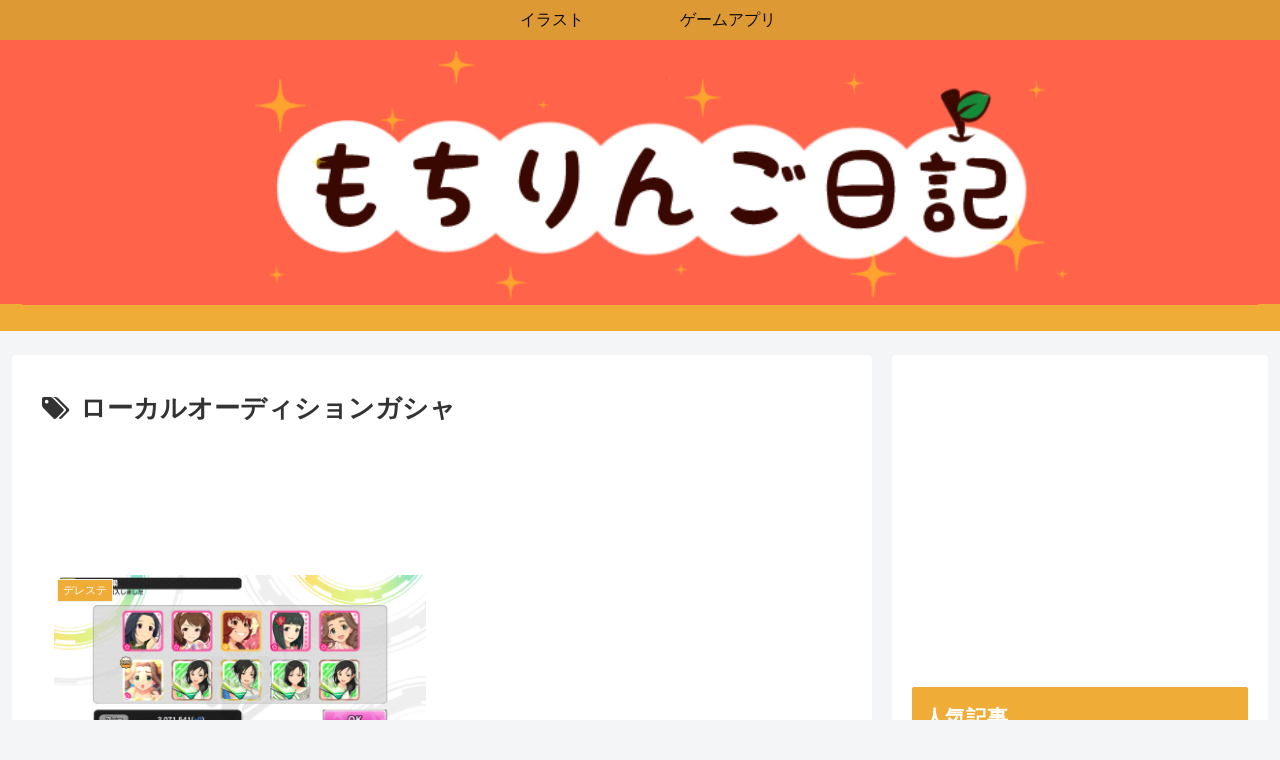

--- FILE ---
content_type: text/html; charset=UTF-8
request_url: https://moti-ringo.info/tag/%E3%83%AD%E3%83%BC%E3%82%AB%E3%83%AB%E3%82%AA%E3%83%BC%E3%83%87%E3%82%A3%E3%82%B7%E3%83%A7%E3%83%B3%E3%82%AC%E3%82%B7%E3%83%A3/
body_size: 27392
content:
<!doctype html>
<html lang="ja">

<head>
<meta charset="utf-8">
<meta http-equiv="X-UA-Compatible" content="IE=edge">
<meta name="viewport" content="width=device-width, initial-scale=1.0, viewport-fit=cover"/>
<meta name="referrer" content="no-referrer-when-downgrade"/>

  
  <!-- preconnect dns-prefetch -->
<link rel="preconnect dns-prefetch" href="//www.googletagmanager.com">
<link rel="preconnect dns-prefetch" href="//www.google-analytics.com">
<link rel="preconnect dns-prefetch" href="//ajax.googleapis.com">
<link rel="preconnect dns-prefetch" href="//cdnjs.cloudflare.com">
<link rel="preconnect dns-prefetch" href="//pagead2.googlesyndication.com">
<link rel="preconnect dns-prefetch" href="//googleads.g.doubleclick.net">
<link rel="preconnect dns-prefetch" href="//tpc.googlesyndication.com">
<link rel="preconnect dns-prefetch" href="//ad.doubleclick.net">
<link rel="preconnect dns-prefetch" href="//www.gstatic.com">
<link rel="preconnect dns-prefetch" href="//cse.google.com">
<link rel="preconnect dns-prefetch" href="//fonts.gstatic.com">
<link rel="preconnect dns-prefetch" href="//fonts.googleapis.com">
<link rel="preconnect dns-prefetch" href="//cms.quantserve.com">
<link rel="preconnect dns-prefetch" href="//secure.gravatar.com">
<link rel="preconnect dns-prefetch" href="//cdn.syndication.twimg.com">
<link rel="preconnect dns-prefetch" href="//cdn.jsdelivr.net">
<link rel="preconnect dns-prefetch" href="//images-fe.ssl-images-amazon.com">
<link rel="preconnect dns-prefetch" href="//completion.amazon.com">
<link rel="preconnect dns-prefetch" href="//m.media-amazon.com">
<link rel="preconnect dns-prefetch" href="//i.moshimo.com">
<link rel="preconnect dns-prefetch" href="//aml.valuecommerce.com">
<link rel="preconnect dns-prefetch" href="//dalc.valuecommerce.com">
<link rel="preconnect dns-prefetch" href="//dalb.valuecommerce.com">
<title>ローカルオーディションガシャ  |  もちりんご日記</title>

<!-- OGP -->
<meta property="og:type" content="website">
<meta property="og:description" content="「ローカルオーディションガシャ」の記事一覧です。">
<meta property="og:title" content="ローカルオーディションガシャ">
<meta property="og:url" content="https://moti-ringo.info/tag/%E3%83%AD%E3%83%BC%E3%82%AB%E3%83%AB%E3%82%AA%E3%83%BC%E3%83%87%E3%82%A3%E3%82%B7%E3%83%A7%E3%83%B3%E3%82%AC%E3%82%B7%E3%83%A3/">
<meta property="og:image" content="http://moti-ringo.info/wp-content/themes/cocoon-master/screenshot.jpg">
<meta property="og:site_name" content="もちりんご日記">
<meta property="og:locale" content="ja_JP">
<meta property="article:published_time" content="2019-12-11T18:39:10+09:00" />
<meta property="article:modified_time" content="2019-12-11T18:39:10+09:00" />
<meta property="article:section" content="デレステ">
<meta property="article:tag" content="デレステ">
<meta property="article:tag" content="ローカルオーディションガシャ">
<meta property="article:tag" content="ＳＲ">
<!-- /OGP -->

<!-- Twitter Card -->
<meta name="twitter:card" content="summary_large_image">
<meta property="twitter:description" content="「ローカルオーディションガシャ」の記事一覧です。">
<meta property="twitter:title" content="ローカルオーディションガシャ">
<meta property="twitter:url" content="https://moti-ringo.info/tag/%E3%83%AD%E3%83%BC%E3%82%AB%E3%83%AB%E3%82%AA%E3%83%BC%E3%83%87%E3%82%A3%E3%82%B7%E3%83%A7%E3%83%B3%E3%82%AC%E3%82%B7%E3%83%A3/">
<meta name="twitter:image" content="http://moti-ringo.info/wp-content/themes/cocoon-master/screenshot.jpg">
<meta name="twitter:domain" content="moti-ringo.info">
<!-- /Twitter Card -->
<link rel='dns-prefetch' href='//ajax.googleapis.com' />
<link rel='dns-prefetch' href='//cdnjs.cloudflare.com' />
<link rel='dns-prefetch' href='//s.w.org' />
<link rel='dns-prefetch' href='//v0.wordpress.com' />
<link rel='dns-prefetch' href='//i0.wp.com' />
<link rel='dns-prefetch' href='//i1.wp.com' />
<link rel='dns-prefetch' href='//i2.wp.com' />
<link rel='dns-prefetch' href='//c0.wp.com' />
<link rel="alternate" type="application/rss+xml" title="もちりんご日記 &raquo; フィード" href="https://moti-ringo.info/feed/" />
<link rel="alternate" type="application/rss+xml" title="もちりんご日記 &raquo; コメントフィード" href="https://moti-ringo.info/comments/feed/" />
<link rel="alternate" type="application/rss+xml" title="もちりんご日記 &raquo; ローカルオーディションガシャ タグのフィード" href="https://moti-ringo.info/tag/%e3%83%ad%e3%83%bc%e3%82%ab%e3%83%ab%e3%82%aa%e3%83%bc%e3%83%87%e3%82%a3%e3%82%b7%e3%83%a7%e3%83%b3%e3%82%ac%e3%82%b7%e3%83%a3/feed/" />
<link rel='stylesheet' id='cocoon-style-css'  href='https://moti-ringo.info/wp-content/themes/cocoon-master/style.css?ver=5.6.16&#038;fver=20201229014632' media='all' />
<link rel='stylesheet' id='cocoon-keyframes-css'  href='https://moti-ringo.info/wp-content/themes/cocoon-master/keyframes.css?ver=5.6.16&#038;fver=20201229014632' media='all' />
<link rel='stylesheet' id='font-awesome-style-css'  href='https://moti-ringo.info/wp-content/themes/cocoon-master/webfonts/fontawesome/css/font-awesome.min.css?ver=5.6.16&#038;fver=20201229014631' media='all' />
<link rel='stylesheet' id='icomoon-style-css'  href='https://moti-ringo.info/wp-content/themes/cocoon-master/webfonts/icomoon/style.css?ver=5.6.16&#038;fver=20201229014632' media='all' />
<link rel='stylesheet' id='baguettebox-style-css'  href='https://moti-ringo.info/wp-content/themes/cocoon-master/plugins/baguettebox/dist/baguetteBox.min.css?ver=5.6.16&#038;fver=20201229014630' media='all' />
<link rel='stylesheet' id='cocoon-skin-style-css'  href='http://moti-ringo.info/wp-content/themes/cocoon-master/skins/skin-colors-yellow/style.css?ver=5.6.16' media='all' />
<style id='cocoon-skin-style-inline-css'>
#header-container,#header-container .navi,#navi .navi-in>.menu-header .sub-menu,.article h2,.sidebar h3,.cat-link,.cat-label,.appeal-content .appeal-button,.demo .cat-label,.blogcard-type .blogcard-label,#footer{background-color:#efac37}#navi .navi-in a:hover,#footer a:hover{background-color:rgba(255,255,255,.2)}.article h3,.article h4,.article h5,.article h6,.cat-link,.tag-link{border-color:#efac37}blockquote::before,blockquote::after,.pager-post-navi a.a-wrap::before{color:rgba(239,172,55,.5)}blockquote,.key-btn{background-color:rgba(239,172,55,.05);border-color:rgba(239,172,55,.5)}pre,.pager-links span,table th,.pagination .current{background-color:rgba(239,172,55,.1);border-color:rgba(239,172,55,.5)}table th,table td,.page-numbers,.page-numbers.dots,.tagcloud a,.list.ecb-entry-border .entry-card-wrap,.related-entries.recb-entry-border .related-entry-card-wrap,.carousel .a-wrap,.pager-post-navi.post-navi-border a.a-wrap,.article .toc,.a-wrap .blogcard,.author-box,.comment-reply-link,.ranking-item{border-color:rgba(239,172,55,.5)}table tr:nth-of-type(2n+1),.page-numbers.dots,.a-wrap:hover,.pagination a:hover,.pagination-next-link:hover,.widget_recent_entries ul li a:hover,.widget_categories ul li a:hover,.widget_archive ul li a:hover,.widget_pages ul li a:hover,.widget_meta ul li a:hover,.widget_rss ul li a:hover,.widget_nav_menu ul li a:hover,.pager-links a:hover span,.tag-link:hover,.tagcloud a:hover{background-color:rgba(239,172,55,.05)}.header,.header .site-name-text,#navi .navi-in a,#navi .navi-in a:hover,.article h2,.sidebar h3,#footer,#footer a{color:#fff}.header{background-image:url(http://moti-ringo.info/wp-content/uploads/2020/08/hedda-2.png)}#header-container .navi,#navi .navi-in>.menu-header .sub-menu{background-color:#d93}#navi .navi-in a,#navi .navi-in a:hover{color:#fff}#navi .navi-in a,#navi .navi-in a:hover{color:#0a0a0a}#navi .navi-in a:hover{background-color:rgba(255,255,255,.2)}.main{width:860px}.sidebar{width:376px}@media screen and (max-width:1260px){.wrap{width:auto}.main,.sidebar,.sidebar-left .main,.sidebar-left .sidebar{margin:0 .5%}.main{width:67%}.sidebar{padding:10px;width:30%}.entry-card-thumb{width:38%}.entry-card-content{margin-left:40%}}.toc-checkbox{display:none}.toc-content{visibility:hidden;height:0;opacity:.2;transition:all .5s ease-out}.toc-checkbox:checked~.toc-content{visibility:visible;padding-top:.6em;height:100%;opacity:1}.toc-title::after{content:'[開く]';margin-left:.5em;cursor:pointer;font-size:.8em}.toc-title:hover::after{text-decoration:underline}.toc-checkbox:checked+.toc-title::after{content:'[閉じる]'}.entry-content>*,.demo .entry-content p{line-height:1.8}.article p,.demo .entry-content p,.article dl,.article ul,.article ol,.article blockquote,.article pre,.article table,.article .author-box,.article .blogcard-wrap,.article .login-user-only,.article .information-box,.article .question-box,.article .alert-box,.article .information,.article .question,.article .alert,.article .memo-box,.article .comment-box,.article .common-icon-box,.article .blank-box,.article .btn,.article .micro-bottom,.article .caption-box,.article .tab-caption-box,.article .label-box,.article .toggle-wrap,.article .wp-block-image,.booklink-box,.article .kaerebalink-box,.article .tomarebalink-box,.article .product-item-box,.article .speech-wrap,.article .toc,.article .column-wrap,.article .new-entry-cards,.article .popular-entry-cards,.article .navi-entry-cards,.article .box-menus,.article .ranking-item,.article .wp-block-categories,.article .wp-block-archives,.article .wp-block-archives-dropdown,.article .wp-block-calendar,.article .rss-entry-cards,.article .ad-area,.article .wp-block-gallery,.article .wp-block-audio,.article .wp-block-cover,.article .wp-block-file,.article .wp-block-media-text,.article .wp-block-video,.article .wp-block-buttons,.article .wp-block-columns,.article .wp-block-separator,.article .components-placeholder,.article .wp-block-search,.article .wp-block-social-links,.article .timeline-box,.article .blogcard-type,.article .btn-wrap,.article .btn-wrap a,.article .block-box,.article .wp-block-embed,.article .wp-block-group,.article .wp-block-table,.article .scrollable-table,.article .wp-block-separator,[data-type="core/freeform"]{margin-bottom:1.4em}.article h2,.article h3,.article h4,.article h5,.article h6{margin-bottom:25.2px}@media screen and (max-width:480px){.page-body,.menu-content{font-size:16px}.article h2,.article h3,.article h4,.article h5,.article h6{margin-bottom:22.4px}}@media screen and (max-width:781px){.wp-block-column{margin-bottom:1.4em}}@media screen and (max-width:599px){.column-wrap>div{margin-bottom:1.4em}}.article h2,.article h3,.article h4,.article h5,.article h6{margin-top:1.87em}.article .micro-top{margin-bottom:.28em}.article .micro-bottom{margin-top:-1.26em}.article .micro-balloon{margin-bottom:.7em}.article .micro-bottom.micro-balloon{margin-top:-.98em}.blank-box.bb-key-color{border-color:#efac37}.iic-key-color li::before{color:#efac37}.blank-box.bb-tab.bb-key-color::before{background-color:#efac37}.tb-key-color .toggle-button{border:1px solid #efac37;background:#efac37;color:#fff}.tb-key-color .toggle-button::before{color:#ccc}.tb-key-color .toggle-checkbox:checked~.toggle-content{border-color:#efac37}.cb-key-color.caption-box{border-color:#efac37}.cb-key-color .caption-box-label{background-color:#efac37;color:#fff}.tcb-key-color .tab-caption-box-label{background-color:#efac37;color:#fff}.tcb-key-color .tab-caption-box-content{border-color:#efac37}.lb-key-color .label-box-content{border-color:#efac37}.mc-key-color{background-color:#efac37;color:#fff;border:0}.mc-key-color.micro-bottom::after{border-bottom-color:#efac37;border-top-color:transparent}.mc-key-color::before{border-top-color:transparent;border-bottom-color:transparent}.mc-key-color::after{border-top-color:#efac37}.btn-key-color,.btn-wrap.btn-wrap-key-color>a{background-color:#efac37}.has-text-color.has-key-color-color{color:#efac37}.has-background.has-key-color-background-color{background-color:#efac37}.article.page-body,body#tinymce.wp-editor{background-color:#fff}.article.page-body,.editor-post-title__block .editor-post-title__input,body#tinymce.wp-editor{color:#333}.body .has-key-color-background-color{background-color:#efac37}.body .has-key-color-color{color:#efac37}.body .has-key-color-border-color{border-color:#efac37}.btn-wrap.has-key-color-background-color>a{background-color:#efac37}.btn-wrap.has-key-color-color>a{color:#efac37}.btn-wrap.has-key-color-border-color>a{border-color:#efac37}.bb-tab.has-key-color-border-color .bb-label{background-color:#efac37}.toggle-wrap.has-key-color-border-color .toggle-button{background-color:#efac37}.toggle-wrap.has-key-color-border-color .toggle-button,.toggle-wrap.has-key-color-border-color .toggle-content{border-color:#efac37}.iconlist-box.has-key-color-icon-color li::before{color:#efac37}.micro-balloon.has-key-color-background-color{background-color:#efac37;border-color:transparent}.micro-balloon.has-key-color-background-color.micro-bottom::after{border-bottom-color:#efac37;border-top-color:transparent}.micro-balloon.has-key-color-background-color::before{border-top-color:transparent;border-bottom-color:transparent}.micro-balloon.has-key-color-background-color::after{border-top-color:#efac37}.micro-balloon.has-border-color.has-key-color-border-color{border-color:#efac37}.micro-balloon.micro-top.has-key-color-border-color::before{border-top-color:#efac37}.micro-balloon.micro-bottom.has-key-color-border-color::before{border-bottom-color:#efac37}.caption-box.has-key-color-border-color .box-label{background-color:#efac37}.tab-caption-box.has-key-color-border-color .box-label{background-color:#efac37}.tab-caption-box.has-key-color-border-color .box-content{border-color:#efac37}.tab-caption-box.has-key-color-background-color .box-content{background-color:#efac37}.label-box.has-key-color-border-color .box-content{border-color:#efac37}.label-box.has-key-color-background-color .box-content{background-color:#efac37}.sbp-l .speech-balloon.has-key-color-border-color::before{border-right-color:#efac37}.sbp-r .speech-balloon.has-key-color-border-color::before{border-left-color:#efac37}.sbp-l .speech-balloon.has-key-color-background-color::after{border-right-color:#efac37}.sbp-r .speech-balloon.has-key-color-background-color::after{border-left-color:#efac37}.sbs-line.sbp-r .speech-balloon.has-key-color-background-color{background-color:#efac37}.sbs-line.sbp-r .speech-balloon.has-key-color-border-color{border-color:#efac37}.speech-wrap.sbs-think .speech-balloon.has-key-color-border-color::before,.speech-wrap.sbs-think .speech-balloon.has-key-color-border-color::after{border-color:#efac37}.sbs-think .speech-balloon.has-key-color-background-color::before,.sbs-think .speech-balloon.has-key-color-background-color::after{background-color:#efac37}.timeline-box.has-key-color-point-color .timeline-item::before{background-color:#efac37}.body .has-red-background-color{background-color:#e60033}.body .has-red-color{color:#e60033}.body .has-red-border-color{border-color:#e60033}.btn-wrap.has-red-background-color>a{background-color:#e60033}.btn-wrap.has-red-color>a{color:#e60033}.btn-wrap.has-red-border-color>a{border-color:#e60033}.bb-tab.has-red-border-color .bb-label{background-color:#e60033}.toggle-wrap.has-red-border-color .toggle-button{background-color:#e60033}.toggle-wrap.has-red-border-color .toggle-button,.toggle-wrap.has-red-border-color .toggle-content{border-color:#e60033}.iconlist-box.has-red-icon-color li::before{color:#e60033}.micro-balloon.has-red-background-color{background-color:#e60033;border-color:transparent}.micro-balloon.has-red-background-color.micro-bottom::after{border-bottom-color:#e60033;border-top-color:transparent}.micro-balloon.has-red-background-color::before{border-top-color:transparent;border-bottom-color:transparent}.micro-balloon.has-red-background-color::after{border-top-color:#e60033}.micro-balloon.has-border-color.has-red-border-color{border-color:#e60033}.micro-balloon.micro-top.has-red-border-color::before{border-top-color:#e60033}.micro-balloon.micro-bottom.has-red-border-color::before{border-bottom-color:#e60033}.caption-box.has-red-border-color .box-label{background-color:#e60033}.tab-caption-box.has-red-border-color .box-label{background-color:#e60033}.tab-caption-box.has-red-border-color .box-content{border-color:#e60033}.tab-caption-box.has-red-background-color .box-content{background-color:#e60033}.label-box.has-red-border-color .box-content{border-color:#e60033}.label-box.has-red-background-color .box-content{background-color:#e60033}.sbp-l .speech-balloon.has-red-border-color::before{border-right-color:#e60033}.sbp-r .speech-balloon.has-red-border-color::before{border-left-color:#e60033}.sbp-l .speech-balloon.has-red-background-color::after{border-right-color:#e60033}.sbp-r .speech-balloon.has-red-background-color::after{border-left-color:#e60033}.sbs-line.sbp-r .speech-balloon.has-red-background-color{background-color:#e60033}.sbs-line.sbp-r .speech-balloon.has-red-border-color{border-color:#e60033}.speech-wrap.sbs-think .speech-balloon.has-red-border-color::before,.speech-wrap.sbs-think .speech-balloon.has-red-border-color::after{border-color:#e60033}.sbs-think .speech-balloon.has-red-background-color::before,.sbs-think .speech-balloon.has-red-background-color::after{background-color:#e60033}.timeline-box.has-red-point-color .timeline-item::before{background-color:#e60033}.body .has-pink-background-color{background-color:#e95295}.body .has-pink-color{color:#e95295}.body .has-pink-border-color{border-color:#e95295}.btn-wrap.has-pink-background-color>a{background-color:#e95295}.btn-wrap.has-pink-color>a{color:#e95295}.btn-wrap.has-pink-border-color>a{border-color:#e95295}.bb-tab.has-pink-border-color .bb-label{background-color:#e95295}.toggle-wrap.has-pink-border-color .toggle-button{background-color:#e95295}.toggle-wrap.has-pink-border-color .toggle-button,.toggle-wrap.has-pink-border-color .toggle-content{border-color:#e95295}.iconlist-box.has-pink-icon-color li::before{color:#e95295}.micro-balloon.has-pink-background-color{background-color:#e95295;border-color:transparent}.micro-balloon.has-pink-background-color.micro-bottom::after{border-bottom-color:#e95295;border-top-color:transparent}.micro-balloon.has-pink-background-color::before{border-top-color:transparent;border-bottom-color:transparent}.micro-balloon.has-pink-background-color::after{border-top-color:#e95295}.micro-balloon.has-border-color.has-pink-border-color{border-color:#e95295}.micro-balloon.micro-top.has-pink-border-color::before{border-top-color:#e95295}.micro-balloon.micro-bottom.has-pink-border-color::before{border-bottom-color:#e95295}.caption-box.has-pink-border-color .box-label{background-color:#e95295}.tab-caption-box.has-pink-border-color .box-label{background-color:#e95295}.tab-caption-box.has-pink-border-color .box-content{border-color:#e95295}.tab-caption-box.has-pink-background-color .box-content{background-color:#e95295}.label-box.has-pink-border-color .box-content{border-color:#e95295}.label-box.has-pink-background-color .box-content{background-color:#e95295}.sbp-l .speech-balloon.has-pink-border-color::before{border-right-color:#e95295}.sbp-r .speech-balloon.has-pink-border-color::before{border-left-color:#e95295}.sbp-l .speech-balloon.has-pink-background-color::after{border-right-color:#e95295}.sbp-r .speech-balloon.has-pink-background-color::after{border-left-color:#e95295}.sbs-line.sbp-r .speech-balloon.has-pink-background-color{background-color:#e95295}.sbs-line.sbp-r .speech-balloon.has-pink-border-color{border-color:#e95295}.speech-wrap.sbs-think .speech-balloon.has-pink-border-color::before,.speech-wrap.sbs-think .speech-balloon.has-pink-border-color::after{border-color:#e95295}.sbs-think .speech-balloon.has-pink-background-color::before,.sbs-think .speech-balloon.has-pink-background-color::after{background-color:#e95295}.timeline-box.has-pink-point-color .timeline-item::before{background-color:#e95295}.body .has-purple-background-color{background-color:#884898}.body .has-purple-color{color:#884898}.body .has-purple-border-color{border-color:#884898}.btn-wrap.has-purple-background-color>a{background-color:#884898}.btn-wrap.has-purple-color>a{color:#884898}.btn-wrap.has-purple-border-color>a{border-color:#884898}.bb-tab.has-purple-border-color .bb-label{background-color:#884898}.toggle-wrap.has-purple-border-color .toggle-button{background-color:#884898}.toggle-wrap.has-purple-border-color .toggle-button,.toggle-wrap.has-purple-border-color .toggle-content{border-color:#884898}.iconlist-box.has-purple-icon-color li::before{color:#884898}.micro-balloon.has-purple-background-color{background-color:#884898;border-color:transparent}.micro-balloon.has-purple-background-color.micro-bottom::after{border-bottom-color:#884898;border-top-color:transparent}.micro-balloon.has-purple-background-color::before{border-top-color:transparent;border-bottom-color:transparent}.micro-balloon.has-purple-background-color::after{border-top-color:#884898}.micro-balloon.has-border-color.has-purple-border-color{border-color:#884898}.micro-balloon.micro-top.has-purple-border-color::before{border-top-color:#884898}.micro-balloon.micro-bottom.has-purple-border-color::before{border-bottom-color:#884898}.caption-box.has-purple-border-color .box-label{background-color:#884898}.tab-caption-box.has-purple-border-color .box-label{background-color:#884898}.tab-caption-box.has-purple-border-color .box-content{border-color:#884898}.tab-caption-box.has-purple-background-color .box-content{background-color:#884898}.label-box.has-purple-border-color .box-content{border-color:#884898}.label-box.has-purple-background-color .box-content{background-color:#884898}.sbp-l .speech-balloon.has-purple-border-color::before{border-right-color:#884898}.sbp-r .speech-balloon.has-purple-border-color::before{border-left-color:#884898}.sbp-l .speech-balloon.has-purple-background-color::after{border-right-color:#884898}.sbp-r .speech-balloon.has-purple-background-color::after{border-left-color:#884898}.sbs-line.sbp-r .speech-balloon.has-purple-background-color{background-color:#884898}.sbs-line.sbp-r .speech-balloon.has-purple-border-color{border-color:#884898}.speech-wrap.sbs-think .speech-balloon.has-purple-border-color::before,.speech-wrap.sbs-think .speech-balloon.has-purple-border-color::after{border-color:#884898}.sbs-think .speech-balloon.has-purple-background-color::before,.sbs-think .speech-balloon.has-purple-background-color::after{background-color:#884898}.timeline-box.has-purple-point-color .timeline-item::before{background-color:#884898}.body .has-deep-background-color{background-color:#55295b}.body .has-deep-color{color:#55295b}.body .has-deep-border-color{border-color:#55295b}.btn-wrap.has-deep-background-color>a{background-color:#55295b}.btn-wrap.has-deep-color>a{color:#55295b}.btn-wrap.has-deep-border-color>a{border-color:#55295b}.bb-tab.has-deep-border-color .bb-label{background-color:#55295b}.toggle-wrap.has-deep-border-color .toggle-button{background-color:#55295b}.toggle-wrap.has-deep-border-color .toggle-button,.toggle-wrap.has-deep-border-color .toggle-content{border-color:#55295b}.iconlist-box.has-deep-icon-color li::before{color:#55295b}.micro-balloon.has-deep-background-color{background-color:#55295b;border-color:transparent}.micro-balloon.has-deep-background-color.micro-bottom::after{border-bottom-color:#55295b;border-top-color:transparent}.micro-balloon.has-deep-background-color::before{border-top-color:transparent;border-bottom-color:transparent}.micro-balloon.has-deep-background-color::after{border-top-color:#55295b}.micro-balloon.has-border-color.has-deep-border-color{border-color:#55295b}.micro-balloon.micro-top.has-deep-border-color::before{border-top-color:#55295b}.micro-balloon.micro-bottom.has-deep-border-color::before{border-bottom-color:#55295b}.caption-box.has-deep-border-color .box-label{background-color:#55295b}.tab-caption-box.has-deep-border-color .box-label{background-color:#55295b}.tab-caption-box.has-deep-border-color .box-content{border-color:#55295b}.tab-caption-box.has-deep-background-color .box-content{background-color:#55295b}.label-box.has-deep-border-color .box-content{border-color:#55295b}.label-box.has-deep-background-color .box-content{background-color:#55295b}.sbp-l .speech-balloon.has-deep-border-color::before{border-right-color:#55295b}.sbp-r .speech-balloon.has-deep-border-color::before{border-left-color:#55295b}.sbp-l .speech-balloon.has-deep-background-color::after{border-right-color:#55295b}.sbp-r .speech-balloon.has-deep-background-color::after{border-left-color:#55295b}.sbs-line.sbp-r .speech-balloon.has-deep-background-color{background-color:#55295b}.sbs-line.sbp-r .speech-balloon.has-deep-border-color{border-color:#55295b}.speech-wrap.sbs-think .speech-balloon.has-deep-border-color::before,.speech-wrap.sbs-think .speech-balloon.has-deep-border-color::after{border-color:#55295b}.sbs-think .speech-balloon.has-deep-background-color::before,.sbs-think .speech-balloon.has-deep-background-color::after{background-color:#55295b}.timeline-box.has-deep-point-color .timeline-item::before{background-color:#55295b}.body .has-indigo-background-color{background-color:#1e50a2}.body .has-indigo-color{color:#1e50a2}.body .has-indigo-border-color{border-color:#1e50a2}.btn-wrap.has-indigo-background-color>a{background-color:#1e50a2}.btn-wrap.has-indigo-color>a{color:#1e50a2}.btn-wrap.has-indigo-border-color>a{border-color:#1e50a2}.bb-tab.has-indigo-border-color .bb-label{background-color:#1e50a2}.toggle-wrap.has-indigo-border-color .toggle-button{background-color:#1e50a2}.toggle-wrap.has-indigo-border-color .toggle-button,.toggle-wrap.has-indigo-border-color .toggle-content{border-color:#1e50a2}.iconlist-box.has-indigo-icon-color li::before{color:#1e50a2}.micro-balloon.has-indigo-background-color{background-color:#1e50a2;border-color:transparent}.micro-balloon.has-indigo-background-color.micro-bottom::after{border-bottom-color:#1e50a2;border-top-color:transparent}.micro-balloon.has-indigo-background-color::before{border-top-color:transparent;border-bottom-color:transparent}.micro-balloon.has-indigo-background-color::after{border-top-color:#1e50a2}.micro-balloon.has-border-color.has-indigo-border-color{border-color:#1e50a2}.micro-balloon.micro-top.has-indigo-border-color::before{border-top-color:#1e50a2}.micro-balloon.micro-bottom.has-indigo-border-color::before{border-bottom-color:#1e50a2}.caption-box.has-indigo-border-color .box-label{background-color:#1e50a2}.tab-caption-box.has-indigo-border-color .box-label{background-color:#1e50a2}.tab-caption-box.has-indigo-border-color .box-content{border-color:#1e50a2}.tab-caption-box.has-indigo-background-color .box-content{background-color:#1e50a2}.label-box.has-indigo-border-color .box-content{border-color:#1e50a2}.label-box.has-indigo-background-color .box-content{background-color:#1e50a2}.sbp-l .speech-balloon.has-indigo-border-color::before{border-right-color:#1e50a2}.sbp-r .speech-balloon.has-indigo-border-color::before{border-left-color:#1e50a2}.sbp-l .speech-balloon.has-indigo-background-color::after{border-right-color:#1e50a2}.sbp-r .speech-balloon.has-indigo-background-color::after{border-left-color:#1e50a2}.sbs-line.sbp-r .speech-balloon.has-indigo-background-color{background-color:#1e50a2}.sbs-line.sbp-r .speech-balloon.has-indigo-border-color{border-color:#1e50a2}.speech-wrap.sbs-think .speech-balloon.has-indigo-border-color::before,.speech-wrap.sbs-think .speech-balloon.has-indigo-border-color::after{border-color:#1e50a2}.sbs-think .speech-balloon.has-indigo-background-color::before,.sbs-think .speech-balloon.has-indigo-background-color::after{background-color:#1e50a2}.timeline-box.has-indigo-point-color .timeline-item::before{background-color:#1e50a2}.body .has-blue-background-color{background-color:#0095d9}.body .has-blue-color{color:#0095d9}.body .has-blue-border-color{border-color:#0095d9}.btn-wrap.has-blue-background-color>a{background-color:#0095d9}.btn-wrap.has-blue-color>a{color:#0095d9}.btn-wrap.has-blue-border-color>a{border-color:#0095d9}.bb-tab.has-blue-border-color .bb-label{background-color:#0095d9}.toggle-wrap.has-blue-border-color .toggle-button{background-color:#0095d9}.toggle-wrap.has-blue-border-color .toggle-button,.toggle-wrap.has-blue-border-color .toggle-content{border-color:#0095d9}.iconlist-box.has-blue-icon-color li::before{color:#0095d9}.micro-balloon.has-blue-background-color{background-color:#0095d9;border-color:transparent}.micro-balloon.has-blue-background-color.micro-bottom::after{border-bottom-color:#0095d9;border-top-color:transparent}.micro-balloon.has-blue-background-color::before{border-top-color:transparent;border-bottom-color:transparent}.micro-balloon.has-blue-background-color::after{border-top-color:#0095d9}.micro-balloon.has-border-color.has-blue-border-color{border-color:#0095d9}.micro-balloon.micro-top.has-blue-border-color::before{border-top-color:#0095d9}.micro-balloon.micro-bottom.has-blue-border-color::before{border-bottom-color:#0095d9}.caption-box.has-blue-border-color .box-label{background-color:#0095d9}.tab-caption-box.has-blue-border-color .box-label{background-color:#0095d9}.tab-caption-box.has-blue-border-color .box-content{border-color:#0095d9}.tab-caption-box.has-blue-background-color .box-content{background-color:#0095d9}.label-box.has-blue-border-color .box-content{border-color:#0095d9}.label-box.has-blue-background-color .box-content{background-color:#0095d9}.sbp-l .speech-balloon.has-blue-border-color::before{border-right-color:#0095d9}.sbp-r .speech-balloon.has-blue-border-color::before{border-left-color:#0095d9}.sbp-l .speech-balloon.has-blue-background-color::after{border-right-color:#0095d9}.sbp-r .speech-balloon.has-blue-background-color::after{border-left-color:#0095d9}.sbs-line.sbp-r .speech-balloon.has-blue-background-color{background-color:#0095d9}.sbs-line.sbp-r .speech-balloon.has-blue-border-color{border-color:#0095d9}.speech-wrap.sbs-think .speech-balloon.has-blue-border-color::before,.speech-wrap.sbs-think .speech-balloon.has-blue-border-color::after{border-color:#0095d9}.sbs-think .speech-balloon.has-blue-background-color::before,.sbs-think .speech-balloon.has-blue-background-color::after{background-color:#0095d9}.timeline-box.has-blue-point-color .timeline-item::before{background-color:#0095d9}.body .has-light-blue-background-color{background-color:#2ca9e1}.body .has-light-blue-color{color:#2ca9e1}.body .has-light-blue-border-color{border-color:#2ca9e1}.btn-wrap.has-light-blue-background-color>a{background-color:#2ca9e1}.btn-wrap.has-light-blue-color>a{color:#2ca9e1}.btn-wrap.has-light-blue-border-color>a{border-color:#2ca9e1}.bb-tab.has-light-blue-border-color .bb-label{background-color:#2ca9e1}.toggle-wrap.has-light-blue-border-color .toggle-button{background-color:#2ca9e1}.toggle-wrap.has-light-blue-border-color .toggle-button,.toggle-wrap.has-light-blue-border-color .toggle-content{border-color:#2ca9e1}.iconlist-box.has-light-blue-icon-color li::before{color:#2ca9e1}.micro-balloon.has-light-blue-background-color{background-color:#2ca9e1;border-color:transparent}.micro-balloon.has-light-blue-background-color.micro-bottom::after{border-bottom-color:#2ca9e1;border-top-color:transparent}.micro-balloon.has-light-blue-background-color::before{border-top-color:transparent;border-bottom-color:transparent}.micro-balloon.has-light-blue-background-color::after{border-top-color:#2ca9e1}.micro-balloon.has-border-color.has-light-blue-border-color{border-color:#2ca9e1}.micro-balloon.micro-top.has-light-blue-border-color::before{border-top-color:#2ca9e1}.micro-balloon.micro-bottom.has-light-blue-border-color::before{border-bottom-color:#2ca9e1}.caption-box.has-light-blue-border-color .box-label{background-color:#2ca9e1}.tab-caption-box.has-light-blue-border-color .box-label{background-color:#2ca9e1}.tab-caption-box.has-light-blue-border-color .box-content{border-color:#2ca9e1}.tab-caption-box.has-light-blue-background-color .box-content{background-color:#2ca9e1}.label-box.has-light-blue-border-color .box-content{border-color:#2ca9e1}.label-box.has-light-blue-background-color .box-content{background-color:#2ca9e1}.sbp-l .speech-balloon.has-light-blue-border-color::before{border-right-color:#2ca9e1}.sbp-r .speech-balloon.has-light-blue-border-color::before{border-left-color:#2ca9e1}.sbp-l .speech-balloon.has-light-blue-background-color::after{border-right-color:#2ca9e1}.sbp-r .speech-balloon.has-light-blue-background-color::after{border-left-color:#2ca9e1}.sbs-line.sbp-r .speech-balloon.has-light-blue-background-color{background-color:#2ca9e1}.sbs-line.sbp-r .speech-balloon.has-light-blue-border-color{border-color:#2ca9e1}.speech-wrap.sbs-think .speech-balloon.has-light-blue-border-color::before,.speech-wrap.sbs-think .speech-balloon.has-light-blue-border-color::after{border-color:#2ca9e1}.sbs-think .speech-balloon.has-light-blue-background-color::before,.sbs-think .speech-balloon.has-light-blue-background-color::after{background-color:#2ca9e1}.timeline-box.has-light-blue-point-color .timeline-item::before{background-color:#2ca9e1}.body .has-cyan-background-color{background-color:#00a3af}.body .has-cyan-color{color:#00a3af}.body .has-cyan-border-color{border-color:#00a3af}.btn-wrap.has-cyan-background-color>a{background-color:#00a3af}.btn-wrap.has-cyan-color>a{color:#00a3af}.btn-wrap.has-cyan-border-color>a{border-color:#00a3af}.bb-tab.has-cyan-border-color .bb-label{background-color:#00a3af}.toggle-wrap.has-cyan-border-color .toggle-button{background-color:#00a3af}.toggle-wrap.has-cyan-border-color .toggle-button,.toggle-wrap.has-cyan-border-color .toggle-content{border-color:#00a3af}.iconlist-box.has-cyan-icon-color li::before{color:#00a3af}.micro-balloon.has-cyan-background-color{background-color:#00a3af;border-color:transparent}.micro-balloon.has-cyan-background-color.micro-bottom::after{border-bottom-color:#00a3af;border-top-color:transparent}.micro-balloon.has-cyan-background-color::before{border-top-color:transparent;border-bottom-color:transparent}.micro-balloon.has-cyan-background-color::after{border-top-color:#00a3af}.micro-balloon.has-border-color.has-cyan-border-color{border-color:#00a3af}.micro-balloon.micro-top.has-cyan-border-color::before{border-top-color:#00a3af}.micro-balloon.micro-bottom.has-cyan-border-color::before{border-bottom-color:#00a3af}.caption-box.has-cyan-border-color .box-label{background-color:#00a3af}.tab-caption-box.has-cyan-border-color .box-label{background-color:#00a3af}.tab-caption-box.has-cyan-border-color .box-content{border-color:#00a3af}.tab-caption-box.has-cyan-background-color .box-content{background-color:#00a3af}.label-box.has-cyan-border-color .box-content{border-color:#00a3af}.label-box.has-cyan-background-color .box-content{background-color:#00a3af}.sbp-l .speech-balloon.has-cyan-border-color::before{border-right-color:#00a3af}.sbp-r .speech-balloon.has-cyan-border-color::before{border-left-color:#00a3af}.sbp-l .speech-balloon.has-cyan-background-color::after{border-right-color:#00a3af}.sbp-r .speech-balloon.has-cyan-background-color::after{border-left-color:#00a3af}.sbs-line.sbp-r .speech-balloon.has-cyan-background-color{background-color:#00a3af}.sbs-line.sbp-r .speech-balloon.has-cyan-border-color{border-color:#00a3af}.speech-wrap.sbs-think .speech-balloon.has-cyan-border-color::before,.speech-wrap.sbs-think .speech-balloon.has-cyan-border-color::after{border-color:#00a3af}.sbs-think .speech-balloon.has-cyan-background-color::before,.sbs-think .speech-balloon.has-cyan-background-color::after{background-color:#00a3af}.timeline-box.has-cyan-point-color .timeline-item::before{background-color:#00a3af}.body .has-teal-background-color{background-color:#007b43}.body .has-teal-color{color:#007b43}.body .has-teal-border-color{border-color:#007b43}.btn-wrap.has-teal-background-color>a{background-color:#007b43}.btn-wrap.has-teal-color>a{color:#007b43}.btn-wrap.has-teal-border-color>a{border-color:#007b43}.bb-tab.has-teal-border-color .bb-label{background-color:#007b43}.toggle-wrap.has-teal-border-color .toggle-button{background-color:#007b43}.toggle-wrap.has-teal-border-color .toggle-button,.toggle-wrap.has-teal-border-color .toggle-content{border-color:#007b43}.iconlist-box.has-teal-icon-color li::before{color:#007b43}.micro-balloon.has-teal-background-color{background-color:#007b43;border-color:transparent}.micro-balloon.has-teal-background-color.micro-bottom::after{border-bottom-color:#007b43;border-top-color:transparent}.micro-balloon.has-teal-background-color::before{border-top-color:transparent;border-bottom-color:transparent}.micro-balloon.has-teal-background-color::after{border-top-color:#007b43}.micro-balloon.has-border-color.has-teal-border-color{border-color:#007b43}.micro-balloon.micro-top.has-teal-border-color::before{border-top-color:#007b43}.micro-balloon.micro-bottom.has-teal-border-color::before{border-bottom-color:#007b43}.caption-box.has-teal-border-color .box-label{background-color:#007b43}.tab-caption-box.has-teal-border-color .box-label{background-color:#007b43}.tab-caption-box.has-teal-border-color .box-content{border-color:#007b43}.tab-caption-box.has-teal-background-color .box-content{background-color:#007b43}.label-box.has-teal-border-color .box-content{border-color:#007b43}.label-box.has-teal-background-color .box-content{background-color:#007b43}.sbp-l .speech-balloon.has-teal-border-color::before{border-right-color:#007b43}.sbp-r .speech-balloon.has-teal-border-color::before{border-left-color:#007b43}.sbp-l .speech-balloon.has-teal-background-color::after{border-right-color:#007b43}.sbp-r .speech-balloon.has-teal-background-color::after{border-left-color:#007b43}.sbs-line.sbp-r .speech-balloon.has-teal-background-color{background-color:#007b43}.sbs-line.sbp-r .speech-balloon.has-teal-border-color{border-color:#007b43}.speech-wrap.sbs-think .speech-balloon.has-teal-border-color::before,.speech-wrap.sbs-think .speech-balloon.has-teal-border-color::after{border-color:#007b43}.sbs-think .speech-balloon.has-teal-background-color::before,.sbs-think .speech-balloon.has-teal-background-color::after{background-color:#007b43}.timeline-box.has-teal-point-color .timeline-item::before{background-color:#007b43}.body .has-green-background-color{background-color:#3eb370}.body .has-green-color{color:#3eb370}.body .has-green-border-color{border-color:#3eb370}.btn-wrap.has-green-background-color>a{background-color:#3eb370}.btn-wrap.has-green-color>a{color:#3eb370}.btn-wrap.has-green-border-color>a{border-color:#3eb370}.bb-tab.has-green-border-color .bb-label{background-color:#3eb370}.toggle-wrap.has-green-border-color .toggle-button{background-color:#3eb370}.toggle-wrap.has-green-border-color .toggle-button,.toggle-wrap.has-green-border-color .toggle-content{border-color:#3eb370}.iconlist-box.has-green-icon-color li::before{color:#3eb370}.micro-balloon.has-green-background-color{background-color:#3eb370;border-color:transparent}.micro-balloon.has-green-background-color.micro-bottom::after{border-bottom-color:#3eb370;border-top-color:transparent}.micro-balloon.has-green-background-color::before{border-top-color:transparent;border-bottom-color:transparent}.micro-balloon.has-green-background-color::after{border-top-color:#3eb370}.micro-balloon.has-border-color.has-green-border-color{border-color:#3eb370}.micro-balloon.micro-top.has-green-border-color::before{border-top-color:#3eb370}.micro-balloon.micro-bottom.has-green-border-color::before{border-bottom-color:#3eb370}.caption-box.has-green-border-color .box-label{background-color:#3eb370}.tab-caption-box.has-green-border-color .box-label{background-color:#3eb370}.tab-caption-box.has-green-border-color .box-content{border-color:#3eb370}.tab-caption-box.has-green-background-color .box-content{background-color:#3eb370}.label-box.has-green-border-color .box-content{border-color:#3eb370}.label-box.has-green-background-color .box-content{background-color:#3eb370}.sbp-l .speech-balloon.has-green-border-color::before{border-right-color:#3eb370}.sbp-r .speech-balloon.has-green-border-color::before{border-left-color:#3eb370}.sbp-l .speech-balloon.has-green-background-color::after{border-right-color:#3eb370}.sbp-r .speech-balloon.has-green-background-color::after{border-left-color:#3eb370}.sbs-line.sbp-r .speech-balloon.has-green-background-color{background-color:#3eb370}.sbs-line.sbp-r .speech-balloon.has-green-border-color{border-color:#3eb370}.speech-wrap.sbs-think .speech-balloon.has-green-border-color::before,.speech-wrap.sbs-think .speech-balloon.has-green-border-color::after{border-color:#3eb370}.sbs-think .speech-balloon.has-green-background-color::before,.sbs-think .speech-balloon.has-green-background-color::after{background-color:#3eb370}.timeline-box.has-green-point-color .timeline-item::before{background-color:#3eb370}.body .has-light-green-background-color{background-color:#8bc34a}.body .has-light-green-color{color:#8bc34a}.body .has-light-green-border-color{border-color:#8bc34a}.btn-wrap.has-light-green-background-color>a{background-color:#8bc34a}.btn-wrap.has-light-green-color>a{color:#8bc34a}.btn-wrap.has-light-green-border-color>a{border-color:#8bc34a}.bb-tab.has-light-green-border-color .bb-label{background-color:#8bc34a}.toggle-wrap.has-light-green-border-color .toggle-button{background-color:#8bc34a}.toggle-wrap.has-light-green-border-color .toggle-button,.toggle-wrap.has-light-green-border-color .toggle-content{border-color:#8bc34a}.iconlist-box.has-light-green-icon-color li::before{color:#8bc34a}.micro-balloon.has-light-green-background-color{background-color:#8bc34a;border-color:transparent}.micro-balloon.has-light-green-background-color.micro-bottom::after{border-bottom-color:#8bc34a;border-top-color:transparent}.micro-balloon.has-light-green-background-color::before{border-top-color:transparent;border-bottom-color:transparent}.micro-balloon.has-light-green-background-color::after{border-top-color:#8bc34a}.micro-balloon.has-border-color.has-light-green-border-color{border-color:#8bc34a}.micro-balloon.micro-top.has-light-green-border-color::before{border-top-color:#8bc34a}.micro-balloon.micro-bottom.has-light-green-border-color::before{border-bottom-color:#8bc34a}.caption-box.has-light-green-border-color .box-label{background-color:#8bc34a}.tab-caption-box.has-light-green-border-color .box-label{background-color:#8bc34a}.tab-caption-box.has-light-green-border-color .box-content{border-color:#8bc34a}.tab-caption-box.has-light-green-background-color .box-content{background-color:#8bc34a}.label-box.has-light-green-border-color .box-content{border-color:#8bc34a}.label-box.has-light-green-background-color .box-content{background-color:#8bc34a}.sbp-l .speech-balloon.has-light-green-border-color::before{border-right-color:#8bc34a}.sbp-r .speech-balloon.has-light-green-border-color::before{border-left-color:#8bc34a}.sbp-l .speech-balloon.has-light-green-background-color::after{border-right-color:#8bc34a}.sbp-r .speech-balloon.has-light-green-background-color::after{border-left-color:#8bc34a}.sbs-line.sbp-r .speech-balloon.has-light-green-background-color{background-color:#8bc34a}.sbs-line.sbp-r .speech-balloon.has-light-green-border-color{border-color:#8bc34a}.speech-wrap.sbs-think .speech-balloon.has-light-green-border-color::before,.speech-wrap.sbs-think .speech-balloon.has-light-green-border-color::after{border-color:#8bc34a}.sbs-think .speech-balloon.has-light-green-background-color::before,.sbs-think .speech-balloon.has-light-green-background-color::after{background-color:#8bc34a}.timeline-box.has-light-green-point-color .timeline-item::before{background-color:#8bc34a}.body .has-lime-background-color{background-color:#c3d825}.body .has-lime-color{color:#c3d825}.body .has-lime-border-color{border-color:#c3d825}.btn-wrap.has-lime-background-color>a{background-color:#c3d825}.btn-wrap.has-lime-color>a{color:#c3d825}.btn-wrap.has-lime-border-color>a{border-color:#c3d825}.bb-tab.has-lime-border-color .bb-label{background-color:#c3d825}.toggle-wrap.has-lime-border-color .toggle-button{background-color:#c3d825}.toggle-wrap.has-lime-border-color .toggle-button,.toggle-wrap.has-lime-border-color .toggle-content{border-color:#c3d825}.iconlist-box.has-lime-icon-color li::before{color:#c3d825}.micro-balloon.has-lime-background-color{background-color:#c3d825;border-color:transparent}.micro-balloon.has-lime-background-color.micro-bottom::after{border-bottom-color:#c3d825;border-top-color:transparent}.micro-balloon.has-lime-background-color::before{border-top-color:transparent;border-bottom-color:transparent}.micro-balloon.has-lime-background-color::after{border-top-color:#c3d825}.micro-balloon.has-border-color.has-lime-border-color{border-color:#c3d825}.micro-balloon.micro-top.has-lime-border-color::before{border-top-color:#c3d825}.micro-balloon.micro-bottom.has-lime-border-color::before{border-bottom-color:#c3d825}.caption-box.has-lime-border-color .box-label{background-color:#c3d825}.tab-caption-box.has-lime-border-color .box-label{background-color:#c3d825}.tab-caption-box.has-lime-border-color .box-content{border-color:#c3d825}.tab-caption-box.has-lime-background-color .box-content{background-color:#c3d825}.label-box.has-lime-border-color .box-content{border-color:#c3d825}.label-box.has-lime-background-color .box-content{background-color:#c3d825}.sbp-l .speech-balloon.has-lime-border-color::before{border-right-color:#c3d825}.sbp-r .speech-balloon.has-lime-border-color::before{border-left-color:#c3d825}.sbp-l .speech-balloon.has-lime-background-color::after{border-right-color:#c3d825}.sbp-r .speech-balloon.has-lime-background-color::after{border-left-color:#c3d825}.sbs-line.sbp-r .speech-balloon.has-lime-background-color{background-color:#c3d825}.sbs-line.sbp-r .speech-balloon.has-lime-border-color{border-color:#c3d825}.speech-wrap.sbs-think .speech-balloon.has-lime-border-color::before,.speech-wrap.sbs-think .speech-balloon.has-lime-border-color::after{border-color:#c3d825}.sbs-think .speech-balloon.has-lime-background-color::before,.sbs-think .speech-balloon.has-lime-background-color::after{background-color:#c3d825}.timeline-box.has-lime-point-color .timeline-item::before{background-color:#c3d825}.body .has-yellow-background-color{background-color:#ffd900}.body .has-yellow-color{color:#ffd900}.body .has-yellow-border-color{border-color:#ffd900}.btn-wrap.has-yellow-background-color>a{background-color:#ffd900}.btn-wrap.has-yellow-color>a{color:#ffd900}.btn-wrap.has-yellow-border-color>a{border-color:#ffd900}.bb-tab.has-yellow-border-color .bb-label{background-color:#ffd900}.toggle-wrap.has-yellow-border-color .toggle-button{background-color:#ffd900}.toggle-wrap.has-yellow-border-color .toggle-button,.toggle-wrap.has-yellow-border-color .toggle-content{border-color:#ffd900}.iconlist-box.has-yellow-icon-color li::before{color:#ffd900}.micro-balloon.has-yellow-background-color{background-color:#ffd900;border-color:transparent}.micro-balloon.has-yellow-background-color.micro-bottom::after{border-bottom-color:#ffd900;border-top-color:transparent}.micro-balloon.has-yellow-background-color::before{border-top-color:transparent;border-bottom-color:transparent}.micro-balloon.has-yellow-background-color::after{border-top-color:#ffd900}.micro-balloon.has-border-color.has-yellow-border-color{border-color:#ffd900}.micro-balloon.micro-top.has-yellow-border-color::before{border-top-color:#ffd900}.micro-balloon.micro-bottom.has-yellow-border-color::before{border-bottom-color:#ffd900}.caption-box.has-yellow-border-color .box-label{background-color:#ffd900}.tab-caption-box.has-yellow-border-color .box-label{background-color:#ffd900}.tab-caption-box.has-yellow-border-color .box-content{border-color:#ffd900}.tab-caption-box.has-yellow-background-color .box-content{background-color:#ffd900}.label-box.has-yellow-border-color .box-content{border-color:#ffd900}.label-box.has-yellow-background-color .box-content{background-color:#ffd900}.sbp-l .speech-balloon.has-yellow-border-color::before{border-right-color:#ffd900}.sbp-r .speech-balloon.has-yellow-border-color::before{border-left-color:#ffd900}.sbp-l .speech-balloon.has-yellow-background-color::after{border-right-color:#ffd900}.sbp-r .speech-balloon.has-yellow-background-color::after{border-left-color:#ffd900}.sbs-line.sbp-r .speech-balloon.has-yellow-background-color{background-color:#ffd900}.sbs-line.sbp-r .speech-balloon.has-yellow-border-color{border-color:#ffd900}.speech-wrap.sbs-think .speech-balloon.has-yellow-border-color::before,.speech-wrap.sbs-think .speech-balloon.has-yellow-border-color::after{border-color:#ffd900}.sbs-think .speech-balloon.has-yellow-background-color::before,.sbs-think .speech-balloon.has-yellow-background-color::after{background-color:#ffd900}.timeline-box.has-yellow-point-color .timeline-item::before{background-color:#ffd900}.body .has-amber-background-color{background-color:#ffc107}.body .has-amber-color{color:#ffc107}.body .has-amber-border-color{border-color:#ffc107}.btn-wrap.has-amber-background-color>a{background-color:#ffc107}.btn-wrap.has-amber-color>a{color:#ffc107}.btn-wrap.has-amber-border-color>a{border-color:#ffc107}.bb-tab.has-amber-border-color .bb-label{background-color:#ffc107}.toggle-wrap.has-amber-border-color .toggle-button{background-color:#ffc107}.toggle-wrap.has-amber-border-color .toggle-button,.toggle-wrap.has-amber-border-color .toggle-content{border-color:#ffc107}.iconlist-box.has-amber-icon-color li::before{color:#ffc107}.micro-balloon.has-amber-background-color{background-color:#ffc107;border-color:transparent}.micro-balloon.has-amber-background-color.micro-bottom::after{border-bottom-color:#ffc107;border-top-color:transparent}.micro-balloon.has-amber-background-color::before{border-top-color:transparent;border-bottom-color:transparent}.micro-balloon.has-amber-background-color::after{border-top-color:#ffc107}.micro-balloon.has-border-color.has-amber-border-color{border-color:#ffc107}.micro-balloon.micro-top.has-amber-border-color::before{border-top-color:#ffc107}.micro-balloon.micro-bottom.has-amber-border-color::before{border-bottom-color:#ffc107}.caption-box.has-amber-border-color .box-label{background-color:#ffc107}.tab-caption-box.has-amber-border-color .box-label{background-color:#ffc107}.tab-caption-box.has-amber-border-color .box-content{border-color:#ffc107}.tab-caption-box.has-amber-background-color .box-content{background-color:#ffc107}.label-box.has-amber-border-color .box-content{border-color:#ffc107}.label-box.has-amber-background-color .box-content{background-color:#ffc107}.sbp-l .speech-balloon.has-amber-border-color::before{border-right-color:#ffc107}.sbp-r .speech-balloon.has-amber-border-color::before{border-left-color:#ffc107}.sbp-l .speech-balloon.has-amber-background-color::after{border-right-color:#ffc107}.sbp-r .speech-balloon.has-amber-background-color::after{border-left-color:#ffc107}.sbs-line.sbp-r .speech-balloon.has-amber-background-color{background-color:#ffc107}.sbs-line.sbp-r .speech-balloon.has-amber-border-color{border-color:#ffc107}.speech-wrap.sbs-think .speech-balloon.has-amber-border-color::before,.speech-wrap.sbs-think .speech-balloon.has-amber-border-color::after{border-color:#ffc107}.sbs-think .speech-balloon.has-amber-background-color::before,.sbs-think .speech-balloon.has-amber-background-color::after{background-color:#ffc107}.timeline-box.has-amber-point-color .timeline-item::before{background-color:#ffc107}.body .has-orange-background-color{background-color:#f39800}.body .has-orange-color{color:#f39800}.body .has-orange-border-color{border-color:#f39800}.btn-wrap.has-orange-background-color>a{background-color:#f39800}.btn-wrap.has-orange-color>a{color:#f39800}.btn-wrap.has-orange-border-color>a{border-color:#f39800}.bb-tab.has-orange-border-color .bb-label{background-color:#f39800}.toggle-wrap.has-orange-border-color .toggle-button{background-color:#f39800}.toggle-wrap.has-orange-border-color .toggle-button,.toggle-wrap.has-orange-border-color .toggle-content{border-color:#f39800}.iconlist-box.has-orange-icon-color li::before{color:#f39800}.micro-balloon.has-orange-background-color{background-color:#f39800;border-color:transparent}.micro-balloon.has-orange-background-color.micro-bottom::after{border-bottom-color:#f39800;border-top-color:transparent}.micro-balloon.has-orange-background-color::before{border-top-color:transparent;border-bottom-color:transparent}.micro-balloon.has-orange-background-color::after{border-top-color:#f39800}.micro-balloon.has-border-color.has-orange-border-color{border-color:#f39800}.micro-balloon.micro-top.has-orange-border-color::before{border-top-color:#f39800}.micro-balloon.micro-bottom.has-orange-border-color::before{border-bottom-color:#f39800}.caption-box.has-orange-border-color .box-label{background-color:#f39800}.tab-caption-box.has-orange-border-color .box-label{background-color:#f39800}.tab-caption-box.has-orange-border-color .box-content{border-color:#f39800}.tab-caption-box.has-orange-background-color .box-content{background-color:#f39800}.label-box.has-orange-border-color .box-content{border-color:#f39800}.label-box.has-orange-background-color .box-content{background-color:#f39800}.sbp-l .speech-balloon.has-orange-border-color::before{border-right-color:#f39800}.sbp-r .speech-balloon.has-orange-border-color::before{border-left-color:#f39800}.sbp-l .speech-balloon.has-orange-background-color::after{border-right-color:#f39800}.sbp-r .speech-balloon.has-orange-background-color::after{border-left-color:#f39800}.sbs-line.sbp-r .speech-balloon.has-orange-background-color{background-color:#f39800}.sbs-line.sbp-r .speech-balloon.has-orange-border-color{border-color:#f39800}.speech-wrap.sbs-think .speech-balloon.has-orange-border-color::before,.speech-wrap.sbs-think .speech-balloon.has-orange-border-color::after{border-color:#f39800}.sbs-think .speech-balloon.has-orange-background-color::before,.sbs-think .speech-balloon.has-orange-background-color::after{background-color:#f39800}.timeline-box.has-orange-point-color .timeline-item::before{background-color:#f39800}.body .has-deep-orange-background-color{background-color:#ea5506}.body .has-deep-orange-color{color:#ea5506}.body .has-deep-orange-border-color{border-color:#ea5506}.btn-wrap.has-deep-orange-background-color>a{background-color:#ea5506}.btn-wrap.has-deep-orange-color>a{color:#ea5506}.btn-wrap.has-deep-orange-border-color>a{border-color:#ea5506}.bb-tab.has-deep-orange-border-color .bb-label{background-color:#ea5506}.toggle-wrap.has-deep-orange-border-color .toggle-button{background-color:#ea5506}.toggle-wrap.has-deep-orange-border-color .toggle-button,.toggle-wrap.has-deep-orange-border-color .toggle-content{border-color:#ea5506}.iconlist-box.has-deep-orange-icon-color li::before{color:#ea5506}.micro-balloon.has-deep-orange-background-color{background-color:#ea5506;border-color:transparent}.micro-balloon.has-deep-orange-background-color.micro-bottom::after{border-bottom-color:#ea5506;border-top-color:transparent}.micro-balloon.has-deep-orange-background-color::before{border-top-color:transparent;border-bottom-color:transparent}.micro-balloon.has-deep-orange-background-color::after{border-top-color:#ea5506}.micro-balloon.has-border-color.has-deep-orange-border-color{border-color:#ea5506}.micro-balloon.micro-top.has-deep-orange-border-color::before{border-top-color:#ea5506}.micro-balloon.micro-bottom.has-deep-orange-border-color::before{border-bottom-color:#ea5506}.caption-box.has-deep-orange-border-color .box-label{background-color:#ea5506}.tab-caption-box.has-deep-orange-border-color .box-label{background-color:#ea5506}.tab-caption-box.has-deep-orange-border-color .box-content{border-color:#ea5506}.tab-caption-box.has-deep-orange-background-color .box-content{background-color:#ea5506}.label-box.has-deep-orange-border-color .box-content{border-color:#ea5506}.label-box.has-deep-orange-background-color .box-content{background-color:#ea5506}.sbp-l .speech-balloon.has-deep-orange-border-color::before{border-right-color:#ea5506}.sbp-r .speech-balloon.has-deep-orange-border-color::before{border-left-color:#ea5506}.sbp-l .speech-balloon.has-deep-orange-background-color::after{border-right-color:#ea5506}.sbp-r .speech-balloon.has-deep-orange-background-color::after{border-left-color:#ea5506}.sbs-line.sbp-r .speech-balloon.has-deep-orange-background-color{background-color:#ea5506}.sbs-line.sbp-r .speech-balloon.has-deep-orange-border-color{border-color:#ea5506}.speech-wrap.sbs-think .speech-balloon.has-deep-orange-border-color::before,.speech-wrap.sbs-think .speech-balloon.has-deep-orange-border-color::after{border-color:#ea5506}.sbs-think .speech-balloon.has-deep-orange-background-color::before,.sbs-think .speech-balloon.has-deep-orange-background-color::after{background-color:#ea5506}.timeline-box.has-deep-orange-point-color .timeline-item::before{background-color:#ea5506}.body .has-brown-background-color{background-color:#954e2a}.body .has-brown-color{color:#954e2a}.body .has-brown-border-color{border-color:#954e2a}.btn-wrap.has-brown-background-color>a{background-color:#954e2a}.btn-wrap.has-brown-color>a{color:#954e2a}.btn-wrap.has-brown-border-color>a{border-color:#954e2a}.bb-tab.has-brown-border-color .bb-label{background-color:#954e2a}.toggle-wrap.has-brown-border-color .toggle-button{background-color:#954e2a}.toggle-wrap.has-brown-border-color .toggle-button,.toggle-wrap.has-brown-border-color .toggle-content{border-color:#954e2a}.iconlist-box.has-brown-icon-color li::before{color:#954e2a}.micro-balloon.has-brown-background-color{background-color:#954e2a;border-color:transparent}.micro-balloon.has-brown-background-color.micro-bottom::after{border-bottom-color:#954e2a;border-top-color:transparent}.micro-balloon.has-brown-background-color::before{border-top-color:transparent;border-bottom-color:transparent}.micro-balloon.has-brown-background-color::after{border-top-color:#954e2a}.micro-balloon.has-border-color.has-brown-border-color{border-color:#954e2a}.micro-balloon.micro-top.has-brown-border-color::before{border-top-color:#954e2a}.micro-balloon.micro-bottom.has-brown-border-color::before{border-bottom-color:#954e2a}.caption-box.has-brown-border-color .box-label{background-color:#954e2a}.tab-caption-box.has-brown-border-color .box-label{background-color:#954e2a}.tab-caption-box.has-brown-border-color .box-content{border-color:#954e2a}.tab-caption-box.has-brown-background-color .box-content{background-color:#954e2a}.label-box.has-brown-border-color .box-content{border-color:#954e2a}.label-box.has-brown-background-color .box-content{background-color:#954e2a}.sbp-l .speech-balloon.has-brown-border-color::before{border-right-color:#954e2a}.sbp-r .speech-balloon.has-brown-border-color::before{border-left-color:#954e2a}.sbp-l .speech-balloon.has-brown-background-color::after{border-right-color:#954e2a}.sbp-r .speech-balloon.has-brown-background-color::after{border-left-color:#954e2a}.sbs-line.sbp-r .speech-balloon.has-brown-background-color{background-color:#954e2a}.sbs-line.sbp-r .speech-balloon.has-brown-border-color{border-color:#954e2a}.speech-wrap.sbs-think .speech-balloon.has-brown-border-color::before,.speech-wrap.sbs-think .speech-balloon.has-brown-border-color::after{border-color:#954e2a}.sbs-think .speech-balloon.has-brown-background-color::before,.sbs-think .speech-balloon.has-brown-background-color::after{background-color:#954e2a}.timeline-box.has-brown-point-color .timeline-item::before{background-color:#954e2a}.body .has-grey-background-color{background-color:#949495}.body .has-grey-color{color:#949495}.body .has-grey-border-color{border-color:#949495}.btn-wrap.has-grey-background-color>a{background-color:#949495}.btn-wrap.has-grey-color>a{color:#949495}.btn-wrap.has-grey-border-color>a{border-color:#949495}.bb-tab.has-grey-border-color .bb-label{background-color:#949495}.toggle-wrap.has-grey-border-color .toggle-button{background-color:#949495}.toggle-wrap.has-grey-border-color .toggle-button,.toggle-wrap.has-grey-border-color .toggle-content{border-color:#949495}.iconlist-box.has-grey-icon-color li::before{color:#949495}.micro-balloon.has-grey-background-color{background-color:#949495;border-color:transparent}.micro-balloon.has-grey-background-color.micro-bottom::after{border-bottom-color:#949495;border-top-color:transparent}.micro-balloon.has-grey-background-color::before{border-top-color:transparent;border-bottom-color:transparent}.micro-balloon.has-grey-background-color::after{border-top-color:#949495}.micro-balloon.has-border-color.has-grey-border-color{border-color:#949495}.micro-balloon.micro-top.has-grey-border-color::before{border-top-color:#949495}.micro-balloon.micro-bottom.has-grey-border-color::before{border-bottom-color:#949495}.caption-box.has-grey-border-color .box-label{background-color:#949495}.tab-caption-box.has-grey-border-color .box-label{background-color:#949495}.tab-caption-box.has-grey-border-color .box-content{border-color:#949495}.tab-caption-box.has-grey-background-color .box-content{background-color:#949495}.label-box.has-grey-border-color .box-content{border-color:#949495}.label-box.has-grey-background-color .box-content{background-color:#949495}.sbp-l .speech-balloon.has-grey-border-color::before{border-right-color:#949495}.sbp-r .speech-balloon.has-grey-border-color::before{border-left-color:#949495}.sbp-l .speech-balloon.has-grey-background-color::after{border-right-color:#949495}.sbp-r .speech-balloon.has-grey-background-color::after{border-left-color:#949495}.sbs-line.sbp-r .speech-balloon.has-grey-background-color{background-color:#949495}.sbs-line.sbp-r .speech-balloon.has-grey-border-color{border-color:#949495}.speech-wrap.sbs-think .speech-balloon.has-grey-border-color::before,.speech-wrap.sbs-think .speech-balloon.has-grey-border-color::after{border-color:#949495}.sbs-think .speech-balloon.has-grey-background-color::before,.sbs-think .speech-balloon.has-grey-background-color::after{background-color:#949495}.timeline-box.has-grey-point-color .timeline-item::before{background-color:#949495}.body .has-black-background-color{background-color:#333}.body .has-black-color{color:#333}.body .has-black-border-color{border-color:#333}.btn-wrap.has-black-background-color>a{background-color:#333}.btn-wrap.has-black-color>a{color:#333}.btn-wrap.has-black-border-color>a{border-color:#333}.bb-tab.has-black-border-color .bb-label{background-color:#333}.toggle-wrap.has-black-border-color .toggle-button{background-color:#333}.toggle-wrap.has-black-border-color .toggle-button,.toggle-wrap.has-black-border-color .toggle-content{border-color:#333}.iconlist-box.has-black-icon-color li::before{color:#333}.micro-balloon.has-black-background-color{background-color:#333;border-color:transparent}.micro-balloon.has-black-background-color.micro-bottom::after{border-bottom-color:#333;border-top-color:transparent}.micro-balloon.has-black-background-color::before{border-top-color:transparent;border-bottom-color:transparent}.micro-balloon.has-black-background-color::after{border-top-color:#333}.micro-balloon.has-border-color.has-black-border-color{border-color:#333}.micro-balloon.micro-top.has-black-border-color::before{border-top-color:#333}.micro-balloon.micro-bottom.has-black-border-color::before{border-bottom-color:#333}.caption-box.has-black-border-color .box-label{background-color:#333}.tab-caption-box.has-black-border-color .box-label{background-color:#333}.tab-caption-box.has-black-border-color .box-content{border-color:#333}.tab-caption-box.has-black-background-color .box-content{background-color:#333}.label-box.has-black-border-color .box-content{border-color:#333}.label-box.has-black-background-color .box-content{background-color:#333}.sbp-l .speech-balloon.has-black-border-color::before{border-right-color:#333}.sbp-r .speech-balloon.has-black-border-color::before{border-left-color:#333}.sbp-l .speech-balloon.has-black-background-color::after{border-right-color:#333}.sbp-r .speech-balloon.has-black-background-color::after{border-left-color:#333}.sbs-line.sbp-r .speech-balloon.has-black-background-color{background-color:#333}.sbs-line.sbp-r .speech-balloon.has-black-border-color{border-color:#333}.speech-wrap.sbs-think .speech-balloon.has-black-border-color::before,.speech-wrap.sbs-think .speech-balloon.has-black-border-color::after{border-color:#333}.sbs-think .speech-balloon.has-black-background-color::before,.sbs-think .speech-balloon.has-black-background-color::after{background-color:#333}.timeline-box.has-black-point-color .timeline-item::before{background-color:#333}.body .has-white-background-color{background-color:#fff}.body .has-white-color{color:#fff}.body .has-white-border-color{border-color:#fff}.btn-wrap.has-white-background-color>a{background-color:#fff}.btn-wrap.has-white-color>a{color:#fff}.btn-wrap.has-white-border-color>a{border-color:#fff}.bb-tab.has-white-border-color .bb-label{background-color:#fff}.toggle-wrap.has-white-border-color .toggle-button{background-color:#fff}.toggle-wrap.has-white-border-color .toggle-button,.toggle-wrap.has-white-border-color .toggle-content{border-color:#fff}.iconlist-box.has-white-icon-color li::before{color:#fff}.micro-balloon.has-white-background-color{background-color:#fff;border-color:transparent}.micro-balloon.has-white-background-color.micro-bottom::after{border-bottom-color:#fff;border-top-color:transparent}.micro-balloon.has-white-background-color::before{border-top-color:transparent;border-bottom-color:transparent}.micro-balloon.has-white-background-color::after{border-top-color:#fff}.micro-balloon.has-border-color.has-white-border-color{border-color:#fff}.micro-balloon.micro-top.has-white-border-color::before{border-top-color:#fff}.micro-balloon.micro-bottom.has-white-border-color::before{border-bottom-color:#fff}.caption-box.has-white-border-color .box-label{background-color:#fff}.tab-caption-box.has-white-border-color .box-label{background-color:#fff}.tab-caption-box.has-white-border-color .box-content{border-color:#fff}.tab-caption-box.has-white-background-color .box-content{background-color:#fff}.label-box.has-white-border-color .box-content{border-color:#fff}.label-box.has-white-background-color .box-content{background-color:#fff}.sbp-l .speech-balloon.has-white-border-color::before{border-right-color:#fff}.sbp-r .speech-balloon.has-white-border-color::before{border-left-color:#fff}.sbp-l .speech-balloon.has-white-background-color::after{border-right-color:#fff}.sbp-r .speech-balloon.has-white-background-color::after{border-left-color:#fff}.sbs-line.sbp-r .speech-balloon.has-white-background-color{background-color:#fff}.sbs-line.sbp-r .speech-balloon.has-white-border-color{border-color:#fff}.speech-wrap.sbs-think .speech-balloon.has-white-border-color::before,.speech-wrap.sbs-think .speech-balloon.has-white-border-color::after{border-color:#fff}.sbs-think .speech-balloon.has-white-background-color::before,.sbs-think .speech-balloon.has-white-background-color::after{background-color:#fff}.timeline-box.has-white-point-color .timeline-item::before{background-color:#fff}.body .has-watery-blue-background-color{background-color:#f3fafe}.body .has-watery-blue-color{color:#f3fafe}.body .has-watery-blue-border-color{border-color:#f3fafe}.btn-wrap.has-watery-blue-background-color>a{background-color:#f3fafe}.btn-wrap.has-watery-blue-color>a{color:#f3fafe}.btn-wrap.has-watery-blue-border-color>a{border-color:#f3fafe}.bb-tab.has-watery-blue-border-color .bb-label{background-color:#f3fafe}.toggle-wrap.has-watery-blue-border-color .toggle-button{background-color:#f3fafe}.toggle-wrap.has-watery-blue-border-color .toggle-button,.toggle-wrap.has-watery-blue-border-color .toggle-content{border-color:#f3fafe}.iconlist-box.has-watery-blue-icon-color li::before{color:#f3fafe}.micro-balloon.has-watery-blue-background-color{background-color:#f3fafe;border-color:transparent}.micro-balloon.has-watery-blue-background-color.micro-bottom::after{border-bottom-color:#f3fafe;border-top-color:transparent}.micro-balloon.has-watery-blue-background-color::before{border-top-color:transparent;border-bottom-color:transparent}.micro-balloon.has-watery-blue-background-color::after{border-top-color:#f3fafe}.micro-balloon.has-border-color.has-watery-blue-border-color{border-color:#f3fafe}.micro-balloon.micro-top.has-watery-blue-border-color::before{border-top-color:#f3fafe}.micro-balloon.micro-bottom.has-watery-blue-border-color::before{border-bottom-color:#f3fafe}.caption-box.has-watery-blue-border-color .box-label{background-color:#f3fafe}.tab-caption-box.has-watery-blue-border-color .box-label{background-color:#f3fafe}.tab-caption-box.has-watery-blue-border-color .box-content{border-color:#f3fafe}.tab-caption-box.has-watery-blue-background-color .box-content{background-color:#f3fafe}.label-box.has-watery-blue-border-color .box-content{border-color:#f3fafe}.label-box.has-watery-blue-background-color .box-content{background-color:#f3fafe}.sbp-l .speech-balloon.has-watery-blue-border-color::before{border-right-color:#f3fafe}.sbp-r .speech-balloon.has-watery-blue-border-color::before{border-left-color:#f3fafe}.sbp-l .speech-balloon.has-watery-blue-background-color::after{border-right-color:#f3fafe}.sbp-r .speech-balloon.has-watery-blue-background-color::after{border-left-color:#f3fafe}.sbs-line.sbp-r .speech-balloon.has-watery-blue-background-color{background-color:#f3fafe}.sbs-line.sbp-r .speech-balloon.has-watery-blue-border-color{border-color:#f3fafe}.speech-wrap.sbs-think .speech-balloon.has-watery-blue-border-color::before,.speech-wrap.sbs-think .speech-balloon.has-watery-blue-border-color::after{border-color:#f3fafe}.sbs-think .speech-balloon.has-watery-blue-background-color::before,.sbs-think .speech-balloon.has-watery-blue-background-color::after{background-color:#f3fafe}.timeline-box.has-watery-blue-point-color .timeline-item::before{background-color:#f3fafe}.body .has-watery-yellow-background-color{background-color:#fff7cc}.body .has-watery-yellow-color{color:#fff7cc}.body .has-watery-yellow-border-color{border-color:#fff7cc}.btn-wrap.has-watery-yellow-background-color>a{background-color:#fff7cc}.btn-wrap.has-watery-yellow-color>a{color:#fff7cc}.btn-wrap.has-watery-yellow-border-color>a{border-color:#fff7cc}.bb-tab.has-watery-yellow-border-color .bb-label{background-color:#fff7cc}.toggle-wrap.has-watery-yellow-border-color .toggle-button{background-color:#fff7cc}.toggle-wrap.has-watery-yellow-border-color .toggle-button,.toggle-wrap.has-watery-yellow-border-color .toggle-content{border-color:#fff7cc}.iconlist-box.has-watery-yellow-icon-color li::before{color:#fff7cc}.micro-balloon.has-watery-yellow-background-color{background-color:#fff7cc;border-color:transparent}.micro-balloon.has-watery-yellow-background-color.micro-bottom::after{border-bottom-color:#fff7cc;border-top-color:transparent}.micro-balloon.has-watery-yellow-background-color::before{border-top-color:transparent;border-bottom-color:transparent}.micro-balloon.has-watery-yellow-background-color::after{border-top-color:#fff7cc}.micro-balloon.has-border-color.has-watery-yellow-border-color{border-color:#fff7cc}.micro-balloon.micro-top.has-watery-yellow-border-color::before{border-top-color:#fff7cc}.micro-balloon.micro-bottom.has-watery-yellow-border-color::before{border-bottom-color:#fff7cc}.caption-box.has-watery-yellow-border-color .box-label{background-color:#fff7cc}.tab-caption-box.has-watery-yellow-border-color .box-label{background-color:#fff7cc}.tab-caption-box.has-watery-yellow-border-color .box-content{border-color:#fff7cc}.tab-caption-box.has-watery-yellow-background-color .box-content{background-color:#fff7cc}.label-box.has-watery-yellow-border-color .box-content{border-color:#fff7cc}.label-box.has-watery-yellow-background-color .box-content{background-color:#fff7cc}.sbp-l .speech-balloon.has-watery-yellow-border-color::before{border-right-color:#fff7cc}.sbp-r .speech-balloon.has-watery-yellow-border-color::before{border-left-color:#fff7cc}.sbp-l .speech-balloon.has-watery-yellow-background-color::after{border-right-color:#fff7cc}.sbp-r .speech-balloon.has-watery-yellow-background-color::after{border-left-color:#fff7cc}.sbs-line.sbp-r .speech-balloon.has-watery-yellow-background-color{background-color:#fff7cc}.sbs-line.sbp-r .speech-balloon.has-watery-yellow-border-color{border-color:#fff7cc}.speech-wrap.sbs-think .speech-balloon.has-watery-yellow-border-color::before,.speech-wrap.sbs-think .speech-balloon.has-watery-yellow-border-color::after{border-color:#fff7cc}.sbs-think .speech-balloon.has-watery-yellow-background-color::before,.sbs-think .speech-balloon.has-watery-yellow-background-color::after{background-color:#fff7cc}.timeline-box.has-watery-yellow-point-color .timeline-item::before{background-color:#fff7cc}.body .has-watery-red-background-color{background-color:#fdf2f2}.body .has-watery-red-color{color:#fdf2f2}.body .has-watery-red-border-color{border-color:#fdf2f2}.btn-wrap.has-watery-red-background-color>a{background-color:#fdf2f2}.btn-wrap.has-watery-red-color>a{color:#fdf2f2}.btn-wrap.has-watery-red-border-color>a{border-color:#fdf2f2}.bb-tab.has-watery-red-border-color .bb-label{background-color:#fdf2f2}.toggle-wrap.has-watery-red-border-color .toggle-button{background-color:#fdf2f2}.toggle-wrap.has-watery-red-border-color .toggle-button,.toggle-wrap.has-watery-red-border-color .toggle-content{border-color:#fdf2f2}.iconlist-box.has-watery-red-icon-color li::before{color:#fdf2f2}.micro-balloon.has-watery-red-background-color{background-color:#fdf2f2;border-color:transparent}.micro-balloon.has-watery-red-background-color.micro-bottom::after{border-bottom-color:#fdf2f2;border-top-color:transparent}.micro-balloon.has-watery-red-background-color::before{border-top-color:transparent;border-bottom-color:transparent}.micro-balloon.has-watery-red-background-color::after{border-top-color:#fdf2f2}.micro-balloon.has-border-color.has-watery-red-border-color{border-color:#fdf2f2}.micro-balloon.micro-top.has-watery-red-border-color::before{border-top-color:#fdf2f2}.micro-balloon.micro-bottom.has-watery-red-border-color::before{border-bottom-color:#fdf2f2}.caption-box.has-watery-red-border-color .box-label{background-color:#fdf2f2}.tab-caption-box.has-watery-red-border-color .box-label{background-color:#fdf2f2}.tab-caption-box.has-watery-red-border-color .box-content{border-color:#fdf2f2}.tab-caption-box.has-watery-red-background-color .box-content{background-color:#fdf2f2}.label-box.has-watery-red-border-color .box-content{border-color:#fdf2f2}.label-box.has-watery-red-background-color .box-content{background-color:#fdf2f2}.sbp-l .speech-balloon.has-watery-red-border-color::before{border-right-color:#fdf2f2}.sbp-r .speech-balloon.has-watery-red-border-color::before{border-left-color:#fdf2f2}.sbp-l .speech-balloon.has-watery-red-background-color::after{border-right-color:#fdf2f2}.sbp-r .speech-balloon.has-watery-red-background-color::after{border-left-color:#fdf2f2}.sbs-line.sbp-r .speech-balloon.has-watery-red-background-color{background-color:#fdf2f2}.sbs-line.sbp-r .speech-balloon.has-watery-red-border-color{border-color:#fdf2f2}.speech-wrap.sbs-think .speech-balloon.has-watery-red-border-color::before,.speech-wrap.sbs-think .speech-balloon.has-watery-red-border-color::after{border-color:#fdf2f2}.sbs-think .speech-balloon.has-watery-red-background-color::before,.sbs-think .speech-balloon.has-watery-red-background-color::after{background-color:#fdf2f2}.timeline-box.has-watery-red-point-color .timeline-item::before{background-color:#fdf2f2}.body .has-watery-green-background-color{background-color:#ebf8f4}.body .has-watery-green-color{color:#ebf8f4}.body .has-watery-green-border-color{border-color:#ebf8f4}.btn-wrap.has-watery-green-background-color>a{background-color:#ebf8f4}.btn-wrap.has-watery-green-color>a{color:#ebf8f4}.btn-wrap.has-watery-green-border-color>a{border-color:#ebf8f4}.bb-tab.has-watery-green-border-color .bb-label{background-color:#ebf8f4}.toggle-wrap.has-watery-green-border-color .toggle-button{background-color:#ebf8f4}.toggle-wrap.has-watery-green-border-color .toggle-button,.toggle-wrap.has-watery-green-border-color .toggle-content{border-color:#ebf8f4}.iconlist-box.has-watery-green-icon-color li::before{color:#ebf8f4}.micro-balloon.has-watery-green-background-color{background-color:#ebf8f4;border-color:transparent}.micro-balloon.has-watery-green-background-color.micro-bottom::after{border-bottom-color:#ebf8f4;border-top-color:transparent}.micro-balloon.has-watery-green-background-color::before{border-top-color:transparent;border-bottom-color:transparent}.micro-balloon.has-watery-green-background-color::after{border-top-color:#ebf8f4}.micro-balloon.has-border-color.has-watery-green-border-color{border-color:#ebf8f4}.micro-balloon.micro-top.has-watery-green-border-color::before{border-top-color:#ebf8f4}.micro-balloon.micro-bottom.has-watery-green-border-color::before{border-bottom-color:#ebf8f4}.caption-box.has-watery-green-border-color .box-label{background-color:#ebf8f4}.tab-caption-box.has-watery-green-border-color .box-label{background-color:#ebf8f4}.tab-caption-box.has-watery-green-border-color .box-content{border-color:#ebf8f4}.tab-caption-box.has-watery-green-background-color .box-content{background-color:#ebf8f4}.label-box.has-watery-green-border-color .box-content{border-color:#ebf8f4}.label-box.has-watery-green-background-color .box-content{background-color:#ebf8f4}.sbp-l .speech-balloon.has-watery-green-border-color::before{border-right-color:#ebf8f4}.sbp-r .speech-balloon.has-watery-green-border-color::before{border-left-color:#ebf8f4}.sbp-l .speech-balloon.has-watery-green-background-color::after{border-right-color:#ebf8f4}.sbp-r .speech-balloon.has-watery-green-background-color::after{border-left-color:#ebf8f4}.sbs-line.sbp-r .speech-balloon.has-watery-green-background-color{background-color:#ebf8f4}.sbs-line.sbp-r .speech-balloon.has-watery-green-border-color{border-color:#ebf8f4}.speech-wrap.sbs-think .speech-balloon.has-watery-green-border-color::before,.speech-wrap.sbs-think .speech-balloon.has-watery-green-border-color::after{border-color:#ebf8f4}.sbs-think .speech-balloon.has-watery-green-background-color::before,.sbs-think .speech-balloon.has-watery-green-background-color::after{background-color:#ebf8f4}.timeline-box.has-watery-green-point-color .timeline-item::before{background-color:#ebf8f4}.body .has-ex-a-background-color{background-color:#fff}.body .has-ex-a-color{color:#fff}.body .has-ex-a-border-color{border-color:#fff}.btn-wrap.has-ex-a-background-color>a{background-color:#fff}.btn-wrap.has-ex-a-color>a{color:#fff}.btn-wrap.has-ex-a-border-color>a{border-color:#fff}.bb-tab.has-ex-a-border-color .bb-label{background-color:#fff}.toggle-wrap.has-ex-a-border-color .toggle-button{background-color:#fff}.toggle-wrap.has-ex-a-border-color .toggle-button,.toggle-wrap.has-ex-a-border-color .toggle-content{border-color:#fff}.iconlist-box.has-ex-a-icon-color li::before{color:#fff}.micro-balloon.has-ex-a-background-color{background-color:#fff;border-color:transparent}.micro-balloon.has-ex-a-background-color.micro-bottom::after{border-bottom-color:#fff;border-top-color:transparent}.micro-balloon.has-ex-a-background-color::before{border-top-color:transparent;border-bottom-color:transparent}.micro-balloon.has-ex-a-background-color::after{border-top-color:#fff}.micro-balloon.has-border-color.has-ex-a-border-color{border-color:#fff}.micro-balloon.micro-top.has-ex-a-border-color::before{border-top-color:#fff}.micro-balloon.micro-bottom.has-ex-a-border-color::before{border-bottom-color:#fff}.caption-box.has-ex-a-border-color .box-label{background-color:#fff}.tab-caption-box.has-ex-a-border-color .box-label{background-color:#fff}.tab-caption-box.has-ex-a-border-color .box-content{border-color:#fff}.tab-caption-box.has-ex-a-background-color .box-content{background-color:#fff}.label-box.has-ex-a-border-color .box-content{border-color:#fff}.label-box.has-ex-a-background-color .box-content{background-color:#fff}.sbp-l .speech-balloon.has-ex-a-border-color::before{border-right-color:#fff}.sbp-r .speech-balloon.has-ex-a-border-color::before{border-left-color:#fff}.sbp-l .speech-balloon.has-ex-a-background-color::after{border-right-color:#fff}.sbp-r .speech-balloon.has-ex-a-background-color::after{border-left-color:#fff}.sbs-line.sbp-r .speech-balloon.has-ex-a-background-color{background-color:#fff}.sbs-line.sbp-r .speech-balloon.has-ex-a-border-color{border-color:#fff}.speech-wrap.sbs-think .speech-balloon.has-ex-a-border-color::before,.speech-wrap.sbs-think .speech-balloon.has-ex-a-border-color::after{border-color:#fff}.sbs-think .speech-balloon.has-ex-a-background-color::before,.sbs-think .speech-balloon.has-ex-a-background-color::after{background-color:#fff}.timeline-box.has-ex-a-point-color .timeline-item::before{background-color:#fff}.body .has-ex-b-background-color{background-color:#fff}.body .has-ex-b-color{color:#fff}.body .has-ex-b-border-color{border-color:#fff}.btn-wrap.has-ex-b-background-color>a{background-color:#fff}.btn-wrap.has-ex-b-color>a{color:#fff}.btn-wrap.has-ex-b-border-color>a{border-color:#fff}.bb-tab.has-ex-b-border-color .bb-label{background-color:#fff}.toggle-wrap.has-ex-b-border-color .toggle-button{background-color:#fff}.toggle-wrap.has-ex-b-border-color .toggle-button,.toggle-wrap.has-ex-b-border-color .toggle-content{border-color:#fff}.iconlist-box.has-ex-b-icon-color li::before{color:#fff}.micro-balloon.has-ex-b-background-color{background-color:#fff;border-color:transparent}.micro-balloon.has-ex-b-background-color.micro-bottom::after{border-bottom-color:#fff;border-top-color:transparent}.micro-balloon.has-ex-b-background-color::before{border-top-color:transparent;border-bottom-color:transparent}.micro-balloon.has-ex-b-background-color::after{border-top-color:#fff}.micro-balloon.has-border-color.has-ex-b-border-color{border-color:#fff}.micro-balloon.micro-top.has-ex-b-border-color::before{border-top-color:#fff}.micro-balloon.micro-bottom.has-ex-b-border-color::before{border-bottom-color:#fff}.caption-box.has-ex-b-border-color .box-label{background-color:#fff}.tab-caption-box.has-ex-b-border-color .box-label{background-color:#fff}.tab-caption-box.has-ex-b-border-color .box-content{border-color:#fff}.tab-caption-box.has-ex-b-background-color .box-content{background-color:#fff}.label-box.has-ex-b-border-color .box-content{border-color:#fff}.label-box.has-ex-b-background-color .box-content{background-color:#fff}.sbp-l .speech-balloon.has-ex-b-border-color::before{border-right-color:#fff}.sbp-r .speech-balloon.has-ex-b-border-color::before{border-left-color:#fff}.sbp-l .speech-balloon.has-ex-b-background-color::after{border-right-color:#fff}.sbp-r .speech-balloon.has-ex-b-background-color::after{border-left-color:#fff}.sbs-line.sbp-r .speech-balloon.has-ex-b-background-color{background-color:#fff}.sbs-line.sbp-r .speech-balloon.has-ex-b-border-color{border-color:#fff}.speech-wrap.sbs-think .speech-balloon.has-ex-b-border-color::before,.speech-wrap.sbs-think .speech-balloon.has-ex-b-border-color::after{border-color:#fff}.sbs-think .speech-balloon.has-ex-b-background-color::before,.sbs-think .speech-balloon.has-ex-b-background-color::after{background-color:#fff}.timeline-box.has-ex-b-point-color .timeline-item::before{background-color:#fff}.body .has-ex-c-background-color{background-color:#fff}.body .has-ex-c-color{color:#fff}.body .has-ex-c-border-color{border-color:#fff}.btn-wrap.has-ex-c-background-color>a{background-color:#fff}.btn-wrap.has-ex-c-color>a{color:#fff}.btn-wrap.has-ex-c-border-color>a{border-color:#fff}.bb-tab.has-ex-c-border-color .bb-label{background-color:#fff}.toggle-wrap.has-ex-c-border-color .toggle-button{background-color:#fff}.toggle-wrap.has-ex-c-border-color .toggle-button,.toggle-wrap.has-ex-c-border-color .toggle-content{border-color:#fff}.iconlist-box.has-ex-c-icon-color li::before{color:#fff}.micro-balloon.has-ex-c-background-color{background-color:#fff;border-color:transparent}.micro-balloon.has-ex-c-background-color.micro-bottom::after{border-bottom-color:#fff;border-top-color:transparent}.micro-balloon.has-ex-c-background-color::before{border-top-color:transparent;border-bottom-color:transparent}.micro-balloon.has-ex-c-background-color::after{border-top-color:#fff}.micro-balloon.has-border-color.has-ex-c-border-color{border-color:#fff}.micro-balloon.micro-top.has-ex-c-border-color::before{border-top-color:#fff}.micro-balloon.micro-bottom.has-ex-c-border-color::before{border-bottom-color:#fff}.caption-box.has-ex-c-border-color .box-label{background-color:#fff}.tab-caption-box.has-ex-c-border-color .box-label{background-color:#fff}.tab-caption-box.has-ex-c-border-color .box-content{border-color:#fff}.tab-caption-box.has-ex-c-background-color .box-content{background-color:#fff}.label-box.has-ex-c-border-color .box-content{border-color:#fff}.label-box.has-ex-c-background-color .box-content{background-color:#fff}.sbp-l .speech-balloon.has-ex-c-border-color::before{border-right-color:#fff}.sbp-r .speech-balloon.has-ex-c-border-color::before{border-left-color:#fff}.sbp-l .speech-balloon.has-ex-c-background-color::after{border-right-color:#fff}.sbp-r .speech-balloon.has-ex-c-background-color::after{border-left-color:#fff}.sbs-line.sbp-r .speech-balloon.has-ex-c-background-color{background-color:#fff}.sbs-line.sbp-r .speech-balloon.has-ex-c-border-color{border-color:#fff}.speech-wrap.sbs-think .speech-balloon.has-ex-c-border-color::before,.speech-wrap.sbs-think .speech-balloon.has-ex-c-border-color::after{border-color:#fff}.sbs-think .speech-balloon.has-ex-c-background-color::before,.sbs-think .speech-balloon.has-ex-c-background-color::after{background-color:#fff}.timeline-box.has-ex-c-point-color .timeline-item::before{background-color:#fff}.body .has-ex-d-background-color{background-color:#fff}.body .has-ex-d-color{color:#fff}.body .has-ex-d-border-color{border-color:#fff}.btn-wrap.has-ex-d-background-color>a{background-color:#fff}.btn-wrap.has-ex-d-color>a{color:#fff}.btn-wrap.has-ex-d-border-color>a{border-color:#fff}.bb-tab.has-ex-d-border-color .bb-label{background-color:#fff}.toggle-wrap.has-ex-d-border-color .toggle-button{background-color:#fff}.toggle-wrap.has-ex-d-border-color .toggle-button,.toggle-wrap.has-ex-d-border-color .toggle-content{border-color:#fff}.iconlist-box.has-ex-d-icon-color li::before{color:#fff}.micro-balloon.has-ex-d-background-color{background-color:#fff;border-color:transparent}.micro-balloon.has-ex-d-background-color.micro-bottom::after{border-bottom-color:#fff;border-top-color:transparent}.micro-balloon.has-ex-d-background-color::before{border-top-color:transparent;border-bottom-color:transparent}.micro-balloon.has-ex-d-background-color::after{border-top-color:#fff}.micro-balloon.has-border-color.has-ex-d-border-color{border-color:#fff}.micro-balloon.micro-top.has-ex-d-border-color::before{border-top-color:#fff}.micro-balloon.micro-bottom.has-ex-d-border-color::before{border-bottom-color:#fff}.caption-box.has-ex-d-border-color .box-label{background-color:#fff}.tab-caption-box.has-ex-d-border-color .box-label{background-color:#fff}.tab-caption-box.has-ex-d-border-color .box-content{border-color:#fff}.tab-caption-box.has-ex-d-background-color .box-content{background-color:#fff}.label-box.has-ex-d-border-color .box-content{border-color:#fff}.label-box.has-ex-d-background-color .box-content{background-color:#fff}.sbp-l .speech-balloon.has-ex-d-border-color::before{border-right-color:#fff}.sbp-r .speech-balloon.has-ex-d-border-color::before{border-left-color:#fff}.sbp-l .speech-balloon.has-ex-d-background-color::after{border-right-color:#fff}.sbp-r .speech-balloon.has-ex-d-background-color::after{border-left-color:#fff}.sbs-line.sbp-r .speech-balloon.has-ex-d-background-color{background-color:#fff}.sbs-line.sbp-r .speech-balloon.has-ex-d-border-color{border-color:#fff}.speech-wrap.sbs-think .speech-balloon.has-ex-d-border-color::before,.speech-wrap.sbs-think .speech-balloon.has-ex-d-border-color::after{border-color:#fff}.sbs-think .speech-balloon.has-ex-d-background-color::before,.sbs-think .speech-balloon.has-ex-d-background-color::after{background-color:#fff}.timeline-box.has-ex-d-point-color .timeline-item::before{background-color:#fff}.body .has-ex-e-background-color{background-color:#fff}.body .has-ex-e-color{color:#fff}.body .has-ex-e-border-color{border-color:#fff}.btn-wrap.has-ex-e-background-color>a{background-color:#fff}.btn-wrap.has-ex-e-color>a{color:#fff}.btn-wrap.has-ex-e-border-color>a{border-color:#fff}.bb-tab.has-ex-e-border-color .bb-label{background-color:#fff}.toggle-wrap.has-ex-e-border-color .toggle-button{background-color:#fff}.toggle-wrap.has-ex-e-border-color .toggle-button,.toggle-wrap.has-ex-e-border-color .toggle-content{border-color:#fff}.iconlist-box.has-ex-e-icon-color li::before{color:#fff}.micro-balloon.has-ex-e-background-color{background-color:#fff;border-color:transparent}.micro-balloon.has-ex-e-background-color.micro-bottom::after{border-bottom-color:#fff;border-top-color:transparent}.micro-balloon.has-ex-e-background-color::before{border-top-color:transparent;border-bottom-color:transparent}.micro-balloon.has-ex-e-background-color::after{border-top-color:#fff}.micro-balloon.has-border-color.has-ex-e-border-color{border-color:#fff}.micro-balloon.micro-top.has-ex-e-border-color::before{border-top-color:#fff}.micro-balloon.micro-bottom.has-ex-e-border-color::before{border-bottom-color:#fff}.caption-box.has-ex-e-border-color .box-label{background-color:#fff}.tab-caption-box.has-ex-e-border-color .box-label{background-color:#fff}.tab-caption-box.has-ex-e-border-color .box-content{border-color:#fff}.tab-caption-box.has-ex-e-background-color .box-content{background-color:#fff}.label-box.has-ex-e-border-color .box-content{border-color:#fff}.label-box.has-ex-e-background-color .box-content{background-color:#fff}.sbp-l .speech-balloon.has-ex-e-border-color::before{border-right-color:#fff}.sbp-r .speech-balloon.has-ex-e-border-color::before{border-left-color:#fff}.sbp-l .speech-balloon.has-ex-e-background-color::after{border-right-color:#fff}.sbp-r .speech-balloon.has-ex-e-background-color::after{border-left-color:#fff}.sbs-line.sbp-r .speech-balloon.has-ex-e-background-color{background-color:#fff}.sbs-line.sbp-r .speech-balloon.has-ex-e-border-color{border-color:#fff}.speech-wrap.sbs-think .speech-balloon.has-ex-e-border-color::before,.speech-wrap.sbs-think .speech-balloon.has-ex-e-border-color::after{border-color:#fff}.sbs-think .speech-balloon.has-ex-e-background-color::before,.sbs-think .speech-balloon.has-ex-e-background-color::after{background-color:#fff}.timeline-box.has-ex-e-point-color .timeline-item::before{background-color:#fff}.body .has-ex-f-background-color{background-color:#fff}.body .has-ex-f-color{color:#fff}.body .has-ex-f-border-color{border-color:#fff}.btn-wrap.has-ex-f-background-color>a{background-color:#fff}.btn-wrap.has-ex-f-color>a{color:#fff}.btn-wrap.has-ex-f-border-color>a{border-color:#fff}.bb-tab.has-ex-f-border-color .bb-label{background-color:#fff}.toggle-wrap.has-ex-f-border-color .toggle-button{background-color:#fff}.toggle-wrap.has-ex-f-border-color .toggle-button,.toggle-wrap.has-ex-f-border-color .toggle-content{border-color:#fff}.iconlist-box.has-ex-f-icon-color li::before{color:#fff}.micro-balloon.has-ex-f-background-color{background-color:#fff;border-color:transparent}.micro-balloon.has-ex-f-background-color.micro-bottom::after{border-bottom-color:#fff;border-top-color:transparent}.micro-balloon.has-ex-f-background-color::before{border-top-color:transparent;border-bottom-color:transparent}.micro-balloon.has-ex-f-background-color::after{border-top-color:#fff}.micro-balloon.has-border-color.has-ex-f-border-color{border-color:#fff}.micro-balloon.micro-top.has-ex-f-border-color::before{border-top-color:#fff}.micro-balloon.micro-bottom.has-ex-f-border-color::before{border-bottom-color:#fff}.caption-box.has-ex-f-border-color .box-label{background-color:#fff}.tab-caption-box.has-ex-f-border-color .box-label{background-color:#fff}.tab-caption-box.has-ex-f-border-color .box-content{border-color:#fff}.tab-caption-box.has-ex-f-background-color .box-content{background-color:#fff}.label-box.has-ex-f-border-color .box-content{border-color:#fff}.label-box.has-ex-f-background-color .box-content{background-color:#fff}.sbp-l .speech-balloon.has-ex-f-border-color::before{border-right-color:#fff}.sbp-r .speech-balloon.has-ex-f-border-color::before{border-left-color:#fff}.sbp-l .speech-balloon.has-ex-f-background-color::after{border-right-color:#fff}.sbp-r .speech-balloon.has-ex-f-background-color::after{border-left-color:#fff}.sbs-line.sbp-r .speech-balloon.has-ex-f-background-color{background-color:#fff}.sbs-line.sbp-r .speech-balloon.has-ex-f-border-color{border-color:#fff}.speech-wrap.sbs-think .speech-balloon.has-ex-f-border-color::before,.speech-wrap.sbs-think .speech-balloon.has-ex-f-border-color::after{border-color:#fff}.sbs-think .speech-balloon.has-ex-f-background-color::before,.sbs-think .speech-balloon.has-ex-f-background-color::after{background-color:#fff}.timeline-box.has-ex-f-point-color .timeline-item::before{background-color:#fff}.body .btn-wrap{background-color:transparent;color:#333;border-color:transparent;font-size:16px}.toggle-wrap.has-border-color .toggle-button{color:#fff}.btn-wrap.has-small-font-size>a{font-size:13px}.btn-wrap.has-medium-font-size>a{font-size:20px}.btn-wrap.has-large-font-size>a{font-size:36px}.btn-wrap.has-huge-font-size>a,.btn-wrap.has-larger-font-size>a{font-size:42px}.box-menu:hover{box-shadow:inset 2px 2px 0 0 #efac37,2px 2px 0 0 #efac37,2px 0 0 0 #efac37,0 2px 0 0 #efac37}.box-menu-icon{color:#efac37}
</style>
<link rel='stylesheet' id='wp-block-library-css'  href='https://c0.wp.com/c/5.6.16/wp-includes/css/dist/block-library/style.min.css' media='all' />
<style id='wp-block-library-inline-css'>
.has-text-align-justify{text-align:justify;}
</style>
<link rel='stylesheet' id='jetpack_css-css'  href='https://c0.wp.com/p/jetpack/9.4.4/css/jetpack.css' media='all' />
<script src='https://ajax.googleapis.com/ajax/libs/jquery/1.12.4/jquery.min.js?ver=1.12.4' id='jquery-core-js'></script>
<script src='https://cdnjs.cloudflare.com/ajax/libs/jquery-migrate/1.4.1/jquery-migrate.min.js?ver=1.4.1' id='jquery-migrate-js'></script>
<style>img#wpstats{display:none}</style><!-- Cocoon noindex nofollow -->
<meta name="robots" content="noindex,follow">
<!-- Cocoon canonical -->
<link rel="canonical" href="https://moti-ringo.info/tag/%E3%83%AD%E3%83%BC%E3%82%AB%E3%83%AB%E3%82%AA%E3%83%BC%E3%83%87%E3%82%A3%E3%82%B7%E3%83%A7%E3%83%B3%E3%82%AC%E3%82%B7%E3%83%A3/">
<!-- Cocoon meta description -->
<meta name="description" content="「ローカルオーディションガシャ」の記事一覧です。">
<!-- Cocoon meta keywords -->
<meta name="keywords" content="ローカルオーディションガシャ">
			<style>
				/* If html does not have either class, do not show lazy loaded images. */
				html:not( .jetpack-lazy-images-js-enabled ):not( .js ) .jetpack-lazy-image {
					display: none;
				}
			</style>
			<script>
				document.documentElement.classList.add(
					'jetpack-lazy-images-js-enabled'
				);
			</script>
		<link rel="icon" href="https://i1.wp.com/moti-ringo.info/wp-content/uploads/2019/04/cropped-annsuira.jpg?fit=32%2C32&#038;ssl=1" sizes="32x32" />
<link rel="icon" href="https://i1.wp.com/moti-ringo.info/wp-content/uploads/2019/04/cropped-annsuira.jpg?fit=192%2C192&#038;ssl=1" sizes="192x192" />
<link rel="apple-touch-icon" href="https://i1.wp.com/moti-ringo.info/wp-content/uploads/2019/04/cropped-annsuira.jpg?fit=180%2C180&#038;ssl=1" />
<meta name="msapplication-TileImage" content="https://i1.wp.com/moti-ringo.info/wp-content/uploads/2019/04/cropped-annsuira.jpg?fit=270%2C270&#038;ssl=1" />

<!-- Preload -->
<link rel="preload" as="font" type="font/woff" href="https://moti-ringo.info/wp-content/themes/cocoon-master/webfonts/icomoon/fonts/icomoon.woff?3o5bkh" crossorigin>
<link rel="preload" as="font" type="font/ttf" href="https://moti-ringo.info/wp-content/themes/cocoon-master/webfonts/icomoon/fonts/icomoon.ttf?3o5bkh" crossorigin>
<link rel="preload" as="font" type="font/woff2" href="https://moti-ringo.info/wp-content/themes/cocoon-master/webfonts/fontawesome/fonts/fontawesome-webfont.woff2?v=4.7.0" crossorigin>





</head>

<body class="archive tag tag-53 body public-page page-body ff-yu-gothic fz-18px fw-400 hlt-center-logo-wrap ect-vertical-card-2-wrap rect-mini-card-wrap no-scrollable-sidebar no-scrollable-main sidebar-right mblt-footer-mobile-buttons scrollable-mobile-buttons author-guest mobile-button-fmb no-mobile-sidebar no-sp-snippet font-awesome-4" itemscope itemtype="https://schema.org/WebPage" data-barba="wrapper">



<div id="container" class="container cf" data-barba="container" data-barba-namespace="home">

  
  

  
<div id="header-container" class="header-container">
  <div id="header-container-in" class="header-container-in hlt-center-logo-top-menu cl-slim">
    <header id="header" class="header cf" itemscope itemtype="https://schema.org/WPHeader">

      <div id="header-in" class="header-in wrap cf" itemscope itemtype="https://schema.org/WebSite">

        
        
        <div class="logo logo-header logo-image"><a href="https://moti-ringo.info/" class="site-name site-name-text-link" itemprop="url"><span class="site-name-text" itemprop="name about"><img class="site-logo-image header-site-logo-image" src="http://moti-ringo.info/wp-content/uploads/2020/08/hedda-3.png" alt="もちりんご日記"></span></a></div>
        
        
      </div>

    </header>

    <!-- Navigation -->
<nav id="navi" class="navi cf" itemscope itemtype="https://schema.org/SiteNavigationElement">
  <div id="navi-in" class="navi-in wrap cf">
    <ul id="menu-%e3%82%a4%e3%83%a9%e3%82%b9%e3%83%88%e3%81%ae%e5%88%a9%e7%94%a8%e3%81%ab%e3%81%a4%e3%81%84%e3%81%a6" class="menu-top menu-header menu-pc"><li id="menu-item-1665" class="menu-item menu-item-type-taxonomy menu-item-object-category menu-item-has-no-description"><a href="https://moti-ringo.info/category/%e3%82%a4%e3%83%a9%e3%82%b9%e3%83%88/"><div class="caption-wrap"><div class="item-label">イラスト</div></div></a></li>
<li id="menu-item-1666" class="menu-item menu-item-type-taxonomy menu-item-object-category menu-item-has-no-description"><a href="https://moti-ringo.info/category/%e3%82%b2%e3%83%bc%e3%83%a0%e3%82%a2%e3%83%97%e3%83%aa/"><div class="caption-wrap"><div class="item-label">ゲームアプリ</div></div></a></li>
</ul>    <ul id="menu-%e3%82%a4%e3%83%a9%e3%82%b9%e3%83%88%e3%81%ae%e5%88%a9%e7%94%a8%e3%81%ab%e3%81%a4%e3%81%84%e3%81%a6-1" class="menu-top menu-mobile"><li id="menu-item-1665" class="menu-item menu-item-type-taxonomy menu-item-object-category menu-item-has-no-description"><a href="https://moti-ringo.info/category/%e3%82%a4%e3%83%a9%e3%82%b9%e3%83%88/"><div class="caption-wrap"><div class="item-label">イラスト</div></div></a></li>
<li id="menu-item-1666" class="menu-item menu-item-type-taxonomy menu-item-object-category menu-item-has-no-description"><a href="https://moti-ringo.info/category/%e3%82%b2%e3%83%bc%e3%83%a0%e3%82%a2%e3%83%97%e3%83%aa/"><div class="caption-wrap"><div class="item-label">ゲームアプリ</div></div></a></li>
</ul>  </div><!-- /#navi-in -->
</nav>
<!-- /Navigation -->
  </div><!-- /.header-container-in -->
</div><!-- /.header-container -->

  
  

  


  
  
  
  
  
  <div id="content" class="content cf">

    <div id="content-in" class="content-in wrap">

        <main id="main" class="main" itemscope itemtype="https://schema.org/Blog">

  
<h1 id="archive-title" class="archive-title"><span class="fa fa-tags" aria-hidden="true"></span>ローカルオーディションガシャ</h1>
<div class="ad-area no-icon ad-index-top ad-horizontal ad-label-invisible cf" itemscope itemtype="https://schema.org/WPAdBlock">
  <div class="ad-label" itemprop="name" data-nosnippet>スポンサーリンク</div>
  <div class="ad-wrap">
    <div class="ad-responsive ad-usual"><!-- レスポンシブコード -->
<ins class="adsbygoogle"
  style="display:block"
  data-ad-client="ca-pub-1916396311275429"
  data-ad-slot="1338850210"
  data-ad-format="horizontal"></ins>
<script>
(adsbygoogle = window.adsbygoogle || []).push({});
</script></div>
          </div>

</div>

<div id="list" class="list ect-vertical-card-2 ect-vertical-card ect-2-columns front-page-type-index">

<a href="https://moti-ringo.info/%e3%83%87%e3%83%ac%e3%82%b9%e3%83%86%e3%81%ae%e3%83%ad%e3%83%bc%e3%82%ab%e3%83%ab%e3%82%aa%e3%83%bc%e3%83%87%e3%82%a3%e3%82%b7%e3%83%a7%e3%83%b3%e3%82%ac%e3%82%b7%e3%83%a3%e3%81%a7sr%e3%81%8c%e3%81%a7/" class="entry-card-wrap a-wrap border-element cf" title="デレステのローカルオーディションガシャでSRがでる！？">
  <article id="post-318" class="post-318 entry-card e-card cf post type-post status-publish format-standard has-post-thumbnail hentry category-48-post tag-49-post tag-53-post tag-54-post">
    <figure class="entry-card-thumb card-thumb e-card-thumb">
              <img width="376" height="212" src="https://moti-ringo.info/wp-content/uploads/2019/12/A63D6F5D-0DBE-4F3D-AD4F-A15A1796DED5.png" class="entry-card-thumb-image card-thumb-image wp-post-image jetpack-lazy-image" alt="" loading="lazy" data-lazy-srcset="https://i0.wp.com/moti-ringo.info/wp-content/uploads/2019/12/A63D6F5D-0DBE-4F3D-AD4F-A15A1796DED5.png?w=1136&amp;ssl=1 1136w, https://i0.wp.com/moti-ringo.info/wp-content/uploads/2019/12/A63D6F5D-0DBE-4F3D-AD4F-A15A1796DED5.png?resize=300%2C169&amp;ssl=1 300w, https://i0.wp.com/moti-ringo.info/wp-content/uploads/2019/12/A63D6F5D-0DBE-4F3D-AD4F-A15A1796DED5.png?resize=768%2C433&amp;ssl=1 768w, https://i0.wp.com/moti-ringo.info/wp-content/uploads/2019/12/A63D6F5D-0DBE-4F3D-AD4F-A15A1796DED5.png?resize=1024%2C577&amp;ssl=1 1024w, https://i0.wp.com/moti-ringo.info/wp-content/uploads/2019/12/A63D6F5D-0DBE-4F3D-AD4F-A15A1796DED5.png?resize=120%2C68&amp;ssl=1 120w, https://i0.wp.com/moti-ringo.info/wp-content/uploads/2019/12/A63D6F5D-0DBE-4F3D-AD4F-A15A1796DED5.png?resize=160%2C90&amp;ssl=1 160w, https://i0.wp.com/moti-ringo.info/wp-content/uploads/2019/12/A63D6F5D-0DBE-4F3D-AD4F-A15A1796DED5.png?resize=320%2C180&amp;ssl=1 320w" data-lazy-sizes="(max-width: 376px) 100vw, 376px" data-lazy-src="https://moti-ringo.info/wp-content/uploads/2019/12/A63D6F5D-0DBE-4F3D-AD4F-A15A1796DED5.png?is-pending-load=1" srcset="[data-uri]" />            <span class="cat-label cat-label-48">デレステ</span>    </figure><!-- /.entry-card-thumb -->

    <div class="entry-card-content card-content e-card-content">
      <h2 class="entry-card-title card-title e-card-title" itemprop="headline">デレステのローカルオーディションガシャでSRがでる！？</h2>
            <div class="entry-card-snippet card-snippet e-card-snippet">
        ...      </div>
                  <div class="entry-card-meta card-meta e-card-meta">
        <div class="entry-card-info e-card-info">
                      <span class="post-date"><span class="fa fa-clock-o" aria-hidden="true"></span> 2019.12.11</span>
                                                </div>
        <div class="entry-card-categorys"><span class="entry-category">デレステ</span></div>
      </div>
    </div><!-- /.entry-card-content -->
  </article>
</a>
</div><!-- .list -->

<div class="ad-area no-icon ad-index-bottom ad-rectangle ad-label-visible cf" itemscope itemtype="https://schema.org/WPAdBlock">
  <div class="ad-label" itemprop="name" data-nosnippet>スポンサーリンク</div>
  <div class="ad-wrap">
    <div class="ad-responsive ad-usual"><!-- レスポンシブコード -->
<ins class="adsbygoogle"
  style="display:block"
  data-ad-client="ca-pub-1916396311275429"
  data-ad-slot="1338850210"
  data-ad-format="rectangle"></ins>
<script>
(adsbygoogle = window.adsbygoogle || []).push({});
</script></div>
          </div>

</div>


<div class="pagination">
  </div><!-- /.pagination -->

          </main>

        <div id="sidebar" class="sidebar nwa cf" role="complementary">

  <div class="ad-area no-icon ad-sidebar-top ad-auto ad-label-invisible cf" itemscope itemtype="https://schema.org/WPAdBlock">
  <div class="ad-label" itemprop="name" data-nosnippet>スポンサーリンク</div>
  <div class="ad-wrap">
    <div class="ad-responsive ad-usual"><!-- レスポンシブコード -->
<ins class="adsbygoogle"
  style="display:block"
  data-ad-client="ca-pub-1916396311275429"
  data-ad-slot="1338850210"
  data-ad-format="auto"></ins>
<script>
(adsbygoogle = window.adsbygoogle || []).push({});
</script></div>
          </div>

</div>

	<aside id="popular_entries-2" class="widget widget-sidebar widget-sidebar-standard widget_popular_entries"><h3 class="widget-sidebar-title widget-title">人気記事</h3>  <div class="popular-entry-cards widget-entry-cards no-icon cf">
    <a href="https://moti-ringo.info/%e3%80%90%e9%ac%bc%e6%bb%85%e3%81%ae%e5%88%83%e3%80%91%e7%b0%a1%e5%8d%98%e3%83%9f%e3%83%8b%e3%82%ad%e3%83%a3%e3%83%a9%e3%81%ae%e3%81%8d%e6%96%b9/" class="popular-entry-card-link a-wrap no-1" title="【鬼滅の刃】簡単ミニキャラの書き方まとめ※３１キャラ">
    <div class="popular-entry-card widget-entry-card e-card cf">
      <figure class="popular-entry-card-thumb widget-entry-card-thumb card-thumb">
        <img width="120" height="68" src="https://moti-ringo.info/wp-content/uploads/2020/04/samunenenen-120x68.png" class="attachment-thumb120 size-thumb120 wp-post-image jetpack-lazy-image" alt="" loading="lazy" data-lazy-srcset="https://i1.wp.com/moti-ringo.info/wp-content/uploads/2020/04/samunenenen.png?resize=120%2C68&amp;ssl=1 120w, https://i1.wp.com/moti-ringo.info/wp-content/uploads/2020/04/samunenenen.png?resize=160%2C90&amp;ssl=1 160w, https://i1.wp.com/moti-ringo.info/wp-content/uploads/2020/04/samunenenen.png?resize=320%2C180&amp;ssl=1 320w, https://i1.wp.com/moti-ringo.info/wp-content/uploads/2020/04/samunenenen.png?zoom=2&amp;resize=120%2C68 240w" data-lazy-sizes="(max-width: 120px) 100vw, 120px" data-lazy-src="https://moti-ringo.info/wp-content/uploads/2020/04/samunenenen-120x68.png?is-pending-load=1" srcset="[data-uri]" />              </figure><!-- /.popular-entry-card-thumb -->

      <div class="popular-entry-card-content widget-entry-card-content card-content">
        <span class="popular-entry-card-title widget-entry-card-title card-title">【鬼滅の刃】簡単ミニキャラの書き方まとめ※３１キャラ</span>
                                  <div class="popular-entry-card-date widget-entry-card-date display-none">
  <span class="popular-entry-card-post-date widget-entry-card-post-date post-date">2020.04.08</span><span class="popular-entry-card-update-date widget-entry-card-update-date post-update">2025.09.03</span></div>      </div><!-- /.popular-entry-content -->
          </div><!-- /.popular-entry-card -->
  </a><!-- /.popular-entry-card-link -->

    <a href="https://moti-ringo.info/%e3%80%90%e3%83%87%e3%82%a3%e3%82%ba%e3%83%8b%e3%83%bc%e3%80%91%e7%b0%a1%e5%8d%98%e3%81%aa%e6%8f%8f%e3%81%8d%e6%96%b9%e3%81%be%e3%81%a8%e3%82%81%e2%80%bb%e5%8f%aa%e4%bb%8a%ef%bc%98%e3%82%ad%e3%83%a3/" class="popular-entry-card-link a-wrap no-2" title="【ディズニー】簡単な描き方まとめ※只今９キャラ">
    <div class="popular-entry-card widget-entry-card e-card cf">
      <figure class="popular-entry-card-thumb widget-entry-card-thumb card-thumb">
        <img width="120" height="68" src="https://moti-ringo.info/wp-content/uploads/2022/01/ディズニーまとめサムネ-120x68.png" class="attachment-thumb120 size-thumb120 wp-post-image jetpack-lazy-image" alt="" loading="lazy" data-lazy-srcset="https://i0.wp.com/moti-ringo.info/wp-content/uploads/2022/01/ディズニーまとめサムネ.png?resize=120%2C68&amp;ssl=1 120w, https://i0.wp.com/moti-ringo.info/wp-content/uploads/2022/01/ディズニーまとめサムネ.png?resize=160%2C90&amp;ssl=1 160w, https://i0.wp.com/moti-ringo.info/wp-content/uploads/2022/01/ディズニーまとめサムネ.png?resize=320%2C180&amp;ssl=1 320w, https://i0.wp.com/moti-ringo.info/wp-content/uploads/2022/01/ディズニーまとめサムネ.png?resize=376%2C212&amp;ssl=1 376w, https://i0.wp.com/moti-ringo.info/wp-content/uploads/2022/01/ディズニーまとめサムネ.png?zoom=2&amp;resize=120%2C68 240w" data-lazy-sizes="(max-width: 120px) 100vw, 120px" data-lazy-src="https://moti-ringo.info/wp-content/uploads/2022/01/ディズニーまとめサムネ-120x68.png?is-pending-load=1" srcset="[data-uri]" />              </figure><!-- /.popular-entry-card-thumb -->

      <div class="popular-entry-card-content widget-entry-card-content card-content">
        <span class="popular-entry-card-title widget-entry-card-title card-title">【ディズニー】簡単な描き方まとめ※只今９キャラ</span>
                                  <div class="popular-entry-card-date widget-entry-card-date display-none">
  <span class="popular-entry-card-post-date widget-entry-card-post-date post-date">2022.01.28</span><span class="popular-entry-card-update-date widget-entry-card-update-date post-update">2022.03.11</span></div>      </div><!-- /.popular-entry-content -->
          </div><!-- /.popular-entry-card -->
  </a><!-- /.popular-entry-card-link -->

    <a href="https://moti-ringo.info/%e3%80%90%e3%82%b5%e3%83%b3%e3%83%aa%e3%82%aa%e3%80%91%e3%82%b7%e3%83%8a%e3%83%a2%e3%83%b3%e3%81%ae%e6%8f%8f%e3%81%8d%e6%96%b9/" class="popular-entry-card-link a-wrap no-3" title="【サンリオ】シナモンの描き方">
    <div class="popular-entry-card widget-entry-card e-card cf">
      <figure class="popular-entry-card-thumb widget-entry-card-thumb card-thumb">
        <img width="120" height="68" src="https://moti-ringo.info/wp-content/uploads/2022/09/シナモンサムネ-120x68.png" class="attachment-thumb120 size-thumb120 wp-post-image jetpack-lazy-image" alt="" loading="lazy" data-lazy-srcset="https://i2.wp.com/moti-ringo.info/wp-content/uploads/2022/09/シナモンサムネ.png?resize=120%2C68&amp;ssl=1 120w, https://i2.wp.com/moti-ringo.info/wp-content/uploads/2022/09/シナモンサムネ.png?resize=160%2C90&amp;ssl=1 160w, https://i2.wp.com/moti-ringo.info/wp-content/uploads/2022/09/シナモンサムネ.png?resize=320%2C180&amp;ssl=1 320w, https://i2.wp.com/moti-ringo.info/wp-content/uploads/2022/09/シナモンサムネ.png?resize=376%2C212&amp;ssl=1 376w, https://i2.wp.com/moti-ringo.info/wp-content/uploads/2022/09/シナモンサムネ.png?zoom=2&amp;resize=120%2C68 240w" data-lazy-sizes="(max-width: 120px) 100vw, 120px" data-lazy-src="https://moti-ringo.info/wp-content/uploads/2022/09/シナモンサムネ-120x68.png?is-pending-load=1" srcset="[data-uri]" />              </figure><!-- /.popular-entry-card-thumb -->

      <div class="popular-entry-card-content widget-entry-card-content card-content">
        <span class="popular-entry-card-title widget-entry-card-title card-title">【サンリオ】シナモンの描き方</span>
                                  <div class="popular-entry-card-date widget-entry-card-date display-none">
  <span class="popular-entry-card-post-date widget-entry-card-post-date post-date">2022.09.23</span><span class="popular-entry-card-update-date widget-entry-card-update-date post-update">2025.07.17</span></div>      </div><!-- /.popular-entry-content -->
          </div><!-- /.popular-entry-card -->
  </a><!-- /.popular-entry-card-link -->

    <a href="https://moti-ringo.info/%e3%80%90%e3%82%b9%e3%83%91%e3%82%a4%e3%83%95%e3%82%a1%e3%83%9f%e3%83%aa%e3%83%bc%e3%80%91%e3%82%a2%e3%83%bc%e3%83%8b%e3%83%a3%e3%81%ae%e6%8f%8f%e3%81%8d%e6%96%b9/" class="popular-entry-card-link a-wrap no-4" title="【スパイファミリー】アーニャの描き方">
    <div class="popular-entry-card widget-entry-card e-card cf">
      <figure class="popular-entry-card-thumb widget-entry-card-thumb card-thumb">
        <img width="120" height="68" src="https://moti-ringo.info/wp-content/uploads/2022/05/あーにゃサムネ-120x68.png" class="attachment-thumb120 size-thumb120 wp-post-image jetpack-lazy-image" alt="" loading="lazy" data-lazy-srcset="https://i0.wp.com/moti-ringo.info/wp-content/uploads/2022/05/あーにゃサムネ.png?resize=120%2C68&amp;ssl=1 120w, https://i0.wp.com/moti-ringo.info/wp-content/uploads/2022/05/あーにゃサムネ.png?resize=160%2C90&amp;ssl=1 160w, https://i0.wp.com/moti-ringo.info/wp-content/uploads/2022/05/あーにゃサムネ.png?resize=320%2C180&amp;ssl=1 320w, https://i0.wp.com/moti-ringo.info/wp-content/uploads/2022/05/あーにゃサムネ.png?resize=376%2C212&amp;ssl=1 376w, https://i0.wp.com/moti-ringo.info/wp-content/uploads/2022/05/あーにゃサムネ.png?zoom=2&amp;resize=120%2C68 240w" data-lazy-sizes="(max-width: 120px) 100vw, 120px" data-lazy-src="https://moti-ringo.info/wp-content/uploads/2022/05/あーにゃサムネ-120x68.png?is-pending-load=1" srcset="[data-uri]" />              </figure><!-- /.popular-entry-card-thumb -->

      <div class="popular-entry-card-content widget-entry-card-content card-content">
        <span class="popular-entry-card-title widget-entry-card-title card-title">【スパイファミリー】アーニャの描き方</span>
                                  <div class="popular-entry-card-date widget-entry-card-date display-none">
  <span class="popular-entry-card-post-date widget-entry-card-post-date post-date">2022.05.06</span><span class="popular-entry-card-update-date widget-entry-card-update-date post-update">2022.08.22</span></div>      </div><!-- /.popular-entry-content -->
          </div><!-- /.popular-entry-card -->
  </a><!-- /.popular-entry-card-link -->

    <a href="https://moti-ringo.info/%e3%80%90%e9%ac%bc%e6%bb%85%e3%81%ae%e5%88%83%e3%80%91%e3%83%9f%e3%83%8b%e3%82%ad%e3%83%a3%e3%83%a9%e6%9b%b8%e3%81%8d%e6%96%b9%ef%bd%9e%e8%83%a1%e8%9d%b6%e3%81%97%e3%81%ae%e3%81%b6%ef%bd%9e/" class="popular-entry-card-link a-wrap no-5" title="【鬼滅の刃】胡蝶しのぶの書き方〈ミニキャラＮＯ、１〉">
    <div class="popular-entry-card widget-entry-card e-card cf">
      <figure class="popular-entry-card-thumb widget-entry-card-thumb card-thumb">
        <img width="120" height="68" src="https://moti-ringo.info/wp-content/uploads/2020/04/sinobu21-120x68.png" class="attachment-thumb120 size-thumb120 wp-post-image jetpack-lazy-image" alt="" loading="lazy" data-lazy-srcset="https://i2.wp.com/moti-ringo.info/wp-content/uploads/2020/04/sinobu21.png?resize=120%2C68&amp;ssl=1 120w, https://i2.wp.com/moti-ringo.info/wp-content/uploads/2020/04/sinobu21.png?resize=160%2C90&amp;ssl=1 160w, https://i2.wp.com/moti-ringo.info/wp-content/uploads/2020/04/sinobu21.png?resize=320%2C180&amp;ssl=1 320w, https://i2.wp.com/moti-ringo.info/wp-content/uploads/2020/04/sinobu21.png?zoom=2&amp;resize=120%2C68 240w" data-lazy-sizes="(max-width: 120px) 100vw, 120px" data-lazy-src="https://moti-ringo.info/wp-content/uploads/2020/04/sinobu21-120x68.png?is-pending-load=1" srcset="[data-uri]" />              </figure><!-- /.popular-entry-card-thumb -->

      <div class="popular-entry-card-content widget-entry-card-content card-content">
        <span class="popular-entry-card-title widget-entry-card-title card-title">【鬼滅の刃】胡蝶しのぶの書き方〈ミニキャラＮＯ、１〉</span>
                                  <div class="popular-entry-card-date widget-entry-card-date display-none">
  <span class="popular-entry-card-post-date widget-entry-card-post-date post-date">2020.04.07</span><span class="popular-entry-card-update-date widget-entry-card-update-date post-update">2021.03.26</span></div>      </div><!-- /.popular-entry-content -->
          </div><!-- /.popular-entry-card -->
  </a><!-- /.popular-entry-card-link -->

    <a href="https://moti-ringo.info/%e3%80%90%e9%ac%bc%e6%bb%85%e3%81%ae%e5%88%83%e3%80%91%e7%8c%97%e7%aa%a9%e5%ba%a7%e3%81%82%e3%81%8b%e3%81%96%e3%81%ae%e3%83%9f%e3%83%8b%e3%82%ad%e3%83%a3%e3%83%a9%e3%81%ae%e6%8f%8f%e3%81%8d%e6%96%b9/" class="popular-entry-card-link a-wrap no-6" title="【鬼滅の刃】猗窩座(あかざ)のミニキャラの描き方">
    <div class="popular-entry-card widget-entry-card e-card cf">
      <figure class="popular-entry-card-thumb widget-entry-card-thumb card-thumb">
        <img width="120" height="68" src="https://moti-ringo.info/wp-content/uploads/2021/10/あかざサムネ-120x68.png" class="attachment-thumb120 size-thumb120 wp-post-image jetpack-lazy-image" alt="" loading="lazy" data-lazy-srcset="https://i0.wp.com/moti-ringo.info/wp-content/uploads/2021/10/あかざサムネ.png?resize=120%2C68&amp;ssl=1 120w, https://i0.wp.com/moti-ringo.info/wp-content/uploads/2021/10/あかざサムネ.png?resize=160%2C90&amp;ssl=1 160w, https://i0.wp.com/moti-ringo.info/wp-content/uploads/2021/10/あかざサムネ.png?resize=320%2C180&amp;ssl=1 320w, https://i0.wp.com/moti-ringo.info/wp-content/uploads/2021/10/あかざサムネ.png?resize=376%2C212&amp;ssl=1 376w, https://i0.wp.com/moti-ringo.info/wp-content/uploads/2021/10/あかざサムネ.png?zoom=2&amp;resize=120%2C68 240w" data-lazy-sizes="(max-width: 120px) 100vw, 120px" data-lazy-src="https://moti-ringo.info/wp-content/uploads/2021/10/あかざサムネ-120x68.png?is-pending-load=1" srcset="[data-uri]" />              </figure><!-- /.popular-entry-card-thumb -->

      <div class="popular-entry-card-content widget-entry-card-content card-content">
        <span class="popular-entry-card-title widget-entry-card-title card-title">【鬼滅の刃】猗窩座(あかざ)のミニキャラの描き方</span>
                                  <div class="popular-entry-card-date widget-entry-card-date display-none">
  <span class="popular-entry-card-post-date widget-entry-card-post-date post-date">2021.10.12</span><span class="popular-entry-card-update-date widget-entry-card-update-date post-update">2021.12.12</span></div>      </div><!-- /.popular-entry-content -->
          </div><!-- /.popular-entry-card -->
  </a><!-- /.popular-entry-card-link -->

    <a href="https://moti-ringo.info/%e3%81%8b%e3%82%8f%e3%81%84%e3%81%84%e3%83%94%e3%82%ab%e3%83%81%e3%83%a5%e3%82%a6%e3%81%ae%e6%8f%8f%e3%81%8d%e6%96%b9/" class="popular-entry-card-link a-wrap no-7" title="かわいいピカチュウの描き方">
    <div class="popular-entry-card widget-entry-card e-card cf">
      <figure class="popular-entry-card-thumb widget-entry-card-thumb card-thumb">
        <img width="120" height="68" src="https://moti-ringo.info/wp-content/uploads/2021/11/ぴかサムネ-120x68.png" class="attachment-thumb120 size-thumb120 wp-post-image jetpack-lazy-image" alt="" loading="lazy" data-lazy-srcset="https://i2.wp.com/moti-ringo.info/wp-content/uploads/2021/11/ぴかサムネ.png?resize=120%2C68&amp;ssl=1 120w, https://i2.wp.com/moti-ringo.info/wp-content/uploads/2021/11/ぴかサムネ.png?resize=160%2C90&amp;ssl=1 160w, https://i2.wp.com/moti-ringo.info/wp-content/uploads/2021/11/ぴかサムネ.png?resize=320%2C180&amp;ssl=1 320w, https://i2.wp.com/moti-ringo.info/wp-content/uploads/2021/11/ぴかサムネ.png?resize=376%2C212&amp;ssl=1 376w, https://i2.wp.com/moti-ringo.info/wp-content/uploads/2021/11/ぴかサムネ.png?zoom=2&amp;resize=120%2C68 240w" data-lazy-sizes="(max-width: 120px) 100vw, 120px" data-lazy-src="https://moti-ringo.info/wp-content/uploads/2021/11/ぴかサムネ-120x68.png?is-pending-load=1" srcset="[data-uri]" />              </figure><!-- /.popular-entry-card-thumb -->

      <div class="popular-entry-card-content widget-entry-card-content card-content">
        <span class="popular-entry-card-title widget-entry-card-title card-title">かわいいピカチュウの描き方</span>
                                  <div class="popular-entry-card-date widget-entry-card-date display-none">
  <span class="popular-entry-card-post-date widget-entry-card-post-date post-date">2021.11.15</span><span class="popular-entry-card-update-date widget-entry-card-update-date post-update">2022.08.24</span></div>      </div><!-- /.popular-entry-content -->
          </div><!-- /.popular-entry-card -->
  </a><!-- /.popular-entry-card-link -->

    <a href="https://moti-ringo.info/%e3%80%90%e3%83%87%e3%82%a3%e3%82%ba%e3%83%8b%e3%83%bc%e3%80%91%e7%b0%a1%e5%8d%98%e3%81%aa%e3%82%b9%e3%83%86%e3%82%a3%e3%83%83%e3%83%81%e3%81%ae%e6%8f%8f%e3%81%8d%e6%96%b9/" class="popular-entry-card-link a-wrap no-8" title="【ディズニー】簡単なスティッチの描き方">
    <div class="popular-entry-card widget-entry-card e-card cf">
      <figure class="popular-entry-card-thumb widget-entry-card-thumb card-thumb">
        <img width="120" height="68" src="https://moti-ringo.info/wp-content/uploads/2022/01/スティッチサムネ-120x68.png" class="attachment-thumb120 size-thumb120 wp-post-image jetpack-lazy-image" alt="" loading="lazy" data-lazy-srcset="https://i2.wp.com/moti-ringo.info/wp-content/uploads/2022/01/スティッチサムネ.png?resize=120%2C68&amp;ssl=1 120w, https://i2.wp.com/moti-ringo.info/wp-content/uploads/2022/01/スティッチサムネ.png?resize=160%2C90&amp;ssl=1 160w, https://i2.wp.com/moti-ringo.info/wp-content/uploads/2022/01/スティッチサムネ.png?resize=320%2C180&amp;ssl=1 320w, https://i2.wp.com/moti-ringo.info/wp-content/uploads/2022/01/スティッチサムネ.png?resize=376%2C212&amp;ssl=1 376w, https://i2.wp.com/moti-ringo.info/wp-content/uploads/2022/01/スティッチサムネ.png?zoom=2&amp;resize=120%2C68 240w" data-lazy-sizes="(max-width: 120px) 100vw, 120px" data-lazy-src="https://moti-ringo.info/wp-content/uploads/2022/01/スティッチサムネ-120x68.png?is-pending-load=1" srcset="[data-uri]" />              </figure><!-- /.popular-entry-card-thumb -->

      <div class="popular-entry-card-content widget-entry-card-content card-content">
        <span class="popular-entry-card-title widget-entry-card-title card-title">【ディズニー】簡単なスティッチの描き方</span>
                                  <div class="popular-entry-card-date widget-entry-card-date display-none">
  <span class="popular-entry-card-post-date widget-entry-card-post-date post-date">2022.01.27</span><span class="popular-entry-card-update-date widget-entry-card-update-date post-update">2022.03.07</span></div>      </div><!-- /.popular-entry-content -->
          </div><!-- /.popular-entry-card -->
  </a><!-- /.popular-entry-card-link -->

    <a href="https://moti-ringo.info/%e3%80%90%e5%9c%b0%e7%b8%9b%e5%b0%91%e5%b9%b4%e8%8a%b1%e5%ad%90%e3%81%8f%e3%82%93%e3%80%91%e8%8a%b1%e5%ad%90%e3%81%8f%e3%82%93%e3%81%ae%e6%8f%8f%e3%81%8d%e6%96%b9/" class="popular-entry-card-link a-wrap no-9" title="【地縛少年花子くん】花子くんの描き方">
    <div class="popular-entry-card widget-entry-card e-card cf">
      <figure class="popular-entry-card-thumb widget-entry-card-thumb card-thumb">
        <img width="120" height="68" src="https://moti-ringo.info/wp-content/uploads/2025/04/花子くんサムネ-120x68.png" class="attachment-thumb120 size-thumb120 wp-post-image jetpack-lazy-image" alt="" loading="lazy" data-lazy-srcset="https://i1.wp.com/moti-ringo.info/wp-content/uploads/2025/04/花子くんサムネ.png?resize=120%2C68&amp;ssl=1 120w, https://i1.wp.com/moti-ringo.info/wp-content/uploads/2025/04/花子くんサムネ.png?resize=160%2C90&amp;ssl=1 160w, https://i1.wp.com/moti-ringo.info/wp-content/uploads/2025/04/花子くんサムネ.png?resize=320%2C180&amp;ssl=1 320w, https://i1.wp.com/moti-ringo.info/wp-content/uploads/2025/04/花子くんサムネ.png?resize=376%2C212&amp;ssl=1 376w, https://i1.wp.com/moti-ringo.info/wp-content/uploads/2025/04/花子くんサムネ.png?zoom=2&amp;resize=120%2C68 240w" data-lazy-sizes="(max-width: 120px) 100vw, 120px" data-lazy-src="https://moti-ringo.info/wp-content/uploads/2025/04/花子くんサムネ-120x68.png?is-pending-load=1" srcset="[data-uri]" />              </figure><!-- /.popular-entry-card-thumb -->

      <div class="popular-entry-card-content widget-entry-card-content card-content">
        <span class="popular-entry-card-title widget-entry-card-title card-title">【地縛少年花子くん】花子くんの描き方</span>
                                  <div class="popular-entry-card-date widget-entry-card-date display-none">
  <span class="popular-entry-card-post-date widget-entry-card-post-date post-date">2025.04.02</span><span class="popular-entry-card-update-date widget-entry-card-update-date post-update">2025.04.09</span></div>      </div><!-- /.popular-entry-content -->
          </div><!-- /.popular-entry-card -->
  </a><!-- /.popular-entry-card-link -->

    <a href="https://moti-ringo.info/%e3%80%90%e3%82%b5%e3%83%b3%e3%83%aa%e3%82%aa%e3%80%91%e3%82%a4%e3%83%a9%e3%82%b9%e3%83%88%e3%81%ae%e3%81%8b%e3%81%8d%e6%96%b9%e3%81%be%e3%81%a8%e3%82%81/" class="popular-entry-card-link a-wrap no-10" title="【サンリオ】イラストのかき方まとめ">
    <div class="popular-entry-card widget-entry-card e-card cf">
      <figure class="popular-entry-card-thumb widget-entry-card-thumb card-thumb">
        <img width="120" height="68" src="https://moti-ringo.info/wp-content/uploads/2025/07/サンリオサムネ-120x68.png" class="attachment-thumb120 size-thumb120 wp-post-image jetpack-lazy-image" alt="" loading="lazy" data-lazy-srcset="https://i1.wp.com/moti-ringo.info/wp-content/uploads/2025/07/サンリオサムネ.png?resize=120%2C68&amp;ssl=1 120w, https://i1.wp.com/moti-ringo.info/wp-content/uploads/2025/07/サンリオサムネ.png?resize=160%2C90&amp;ssl=1 160w, https://i1.wp.com/moti-ringo.info/wp-content/uploads/2025/07/サンリオサムネ.png?resize=320%2C180&amp;ssl=1 320w, https://i1.wp.com/moti-ringo.info/wp-content/uploads/2025/07/サンリオサムネ.png?resize=376%2C212&amp;ssl=1 376w, https://i1.wp.com/moti-ringo.info/wp-content/uploads/2025/07/サンリオサムネ.png?zoom=2&amp;resize=120%2C68 240w" data-lazy-sizes="(max-width: 120px) 100vw, 120px" data-lazy-src="https://moti-ringo.info/wp-content/uploads/2025/07/サンリオサムネ-120x68.png?is-pending-load=1" srcset="[data-uri]" />              </figure><!-- /.popular-entry-card-thumb -->

      <div class="popular-entry-card-content widget-entry-card-content card-content">
        <span class="popular-entry-card-title widget-entry-card-title card-title">【サンリオ】イラストのかき方まとめ</span>
                                  <div class="popular-entry-card-date widget-entry-card-date display-none">
  <span class="popular-entry-card-post-date widget-entry-card-post-date post-date">2025.07.17</span><span class="popular-entry-card-update-date widget-entry-card-update-date post-update">2025.07.28</span></div>      </div><!-- /.popular-entry-content -->
          </div><!-- /.popular-entry-card -->
  </a><!-- /.popular-entry-card-link -->

    </div>
</aside>      <aside id="new_entries-2" class="widget widget-sidebar widget-sidebar-standard widget_new_entries"><h3 class="widget-sidebar-title widget-title">新着記事</h3>  <div class="new-entry-cards widget-entry-cards no-icon cf">
          <a href="https://moti-ringo.info/%e3%80%90%e3%82%b5%e3%83%b3%e3%83%aa%e3%82%aa%e3%80%91%e3%82%ad%e3%82%ad%e3%83%a9%e3%83%a9%e3%81%ae%e6%8f%8f%e3%81%8d%e6%96%b9/" class="new-entry-card-link widget-entry-card-link a-wrap" title="【サンリオ】キキララの描き方">
    <div class="new-entry-card widget-entry-card e-card cf">
            <figure class="new-entry-card-thumb widget-entry-card-thumb card-thumb">
        <img width="120" height="68" src="https://moti-ringo.info/wp-content/uploads/2025/07/キキララサムネ-120x68.png" class="attachment-thumb120 size-thumb120 wp-post-image jetpack-lazy-image" alt="" loading="lazy" data-lazy-srcset="https://i0.wp.com/moti-ringo.info/wp-content/uploads/2025/07/キキララサムネ.png?resize=120%2C68&amp;ssl=1 120w, https://i0.wp.com/moti-ringo.info/wp-content/uploads/2025/07/キキララサムネ.png?resize=160%2C90&amp;ssl=1 160w, https://i0.wp.com/moti-ringo.info/wp-content/uploads/2025/07/キキララサムネ.png?resize=320%2C180&amp;ssl=1 320w, https://i0.wp.com/moti-ringo.info/wp-content/uploads/2025/07/キキララサムネ.png?resize=376%2C212&amp;ssl=1 376w, https://i0.wp.com/moti-ringo.info/wp-content/uploads/2025/07/キキララサムネ.png?zoom=2&amp;resize=120%2C68 240w" data-lazy-sizes="(max-width: 120px) 100vw, 120px" data-lazy-src="https://moti-ringo.info/wp-content/uploads/2025/07/キキララサムネ-120x68.png?is-pending-load=1" srcset="[data-uri]" />      </figure><!-- /.entry-card-thumb -->

      <div class="new-entry-card-content widget-entry-card-content card-content">
        <div class="new-entry-card-title widget-entry-card-title card-title">【サンリオ】キキララの描き方</div>
                <div class="new-entry-card-date widget-entry-card-date display-none">
  <span class="new-entry-card-post-date widget-entry-card-post-date post-date">2025.07.28</span></div>      </div><!-- /.entry-content -->
    </div><!-- /.entry-card -->
  </a><!-- /.entry-card-link -->
        <a href="https://moti-ringo.info/%e3%80%90%e3%82%b5%e3%83%b3%e3%83%aa%e3%82%aa%e3%80%91%e3%83%8f%e3%83%ad%e3%83%bc%e3%82%ad%e3%83%86%e3%82%a3%e3%81%ae%e6%8f%8f%e3%81%8d%e6%96%b9/" class="new-entry-card-link widget-entry-card-link a-wrap" title="【サンリオ】ハローキティの描き方">
    <div class="new-entry-card widget-entry-card e-card cf">
            <figure class="new-entry-card-thumb widget-entry-card-thumb card-thumb">
        <img width="120" height="68" src="https://moti-ringo.info/wp-content/uploads/2025/07/キティサムネ-120x68.png" class="attachment-thumb120 size-thumb120 wp-post-image jetpack-lazy-image" alt="" loading="lazy" data-lazy-srcset="https://i1.wp.com/moti-ringo.info/wp-content/uploads/2025/07/キティサムネ.png?resize=120%2C68&amp;ssl=1 120w, https://i1.wp.com/moti-ringo.info/wp-content/uploads/2025/07/キティサムネ.png?resize=160%2C90&amp;ssl=1 160w, https://i1.wp.com/moti-ringo.info/wp-content/uploads/2025/07/キティサムネ.png?resize=320%2C180&amp;ssl=1 320w, https://i1.wp.com/moti-ringo.info/wp-content/uploads/2025/07/キティサムネ.png?resize=376%2C212&amp;ssl=1 376w, https://i1.wp.com/moti-ringo.info/wp-content/uploads/2025/07/キティサムネ.png?zoom=2&amp;resize=120%2C68 240w" data-lazy-sizes="(max-width: 120px) 100vw, 120px" data-lazy-src="https://moti-ringo.info/wp-content/uploads/2025/07/キティサムネ-120x68.png?is-pending-load=1" srcset="[data-uri]" />      </figure><!-- /.entry-card-thumb -->

      <div class="new-entry-card-content widget-entry-card-content card-content">
        <div class="new-entry-card-title widget-entry-card-title card-title">【サンリオ】ハローキティの描き方</div>
                <div class="new-entry-card-date widget-entry-card-date display-none">
  <span class="new-entry-card-post-date widget-entry-card-post-date post-date">2025.07.23</span></div>      </div><!-- /.entry-content -->
    </div><!-- /.entry-card -->
  </a><!-- /.entry-card-link -->
        <a href="https://moti-ringo.info/%e3%80%90%e3%82%b5%e3%83%b3%e3%83%aa%e3%82%aa%e3%80%91%e3%82%a4%e3%83%a9%e3%82%b9%e3%83%88%e3%81%ae%e3%81%8b%e3%81%8d%e6%96%b9%e3%81%be%e3%81%a8%e3%82%81/" class="new-entry-card-link widget-entry-card-link a-wrap" title="【サンリオ】イラストのかき方まとめ">
    <div class="new-entry-card widget-entry-card e-card cf">
            <figure class="new-entry-card-thumb widget-entry-card-thumb card-thumb">
        <img width="120" height="68" src="https://moti-ringo.info/wp-content/uploads/2025/07/サンリオサムネ-120x68.png" class="attachment-thumb120 size-thumb120 wp-post-image jetpack-lazy-image" alt="" loading="lazy" data-lazy-srcset="https://i1.wp.com/moti-ringo.info/wp-content/uploads/2025/07/サンリオサムネ.png?resize=120%2C68&amp;ssl=1 120w, https://i1.wp.com/moti-ringo.info/wp-content/uploads/2025/07/サンリオサムネ.png?resize=160%2C90&amp;ssl=1 160w, https://i1.wp.com/moti-ringo.info/wp-content/uploads/2025/07/サンリオサムネ.png?resize=320%2C180&amp;ssl=1 320w, https://i1.wp.com/moti-ringo.info/wp-content/uploads/2025/07/サンリオサムネ.png?resize=376%2C212&amp;ssl=1 376w, https://i1.wp.com/moti-ringo.info/wp-content/uploads/2025/07/サンリオサムネ.png?zoom=2&amp;resize=120%2C68 240w" data-lazy-sizes="(max-width: 120px) 100vw, 120px" data-lazy-src="https://moti-ringo.info/wp-content/uploads/2025/07/サンリオサムネ-120x68.png?is-pending-load=1" srcset="[data-uri]" />      </figure><!-- /.entry-card-thumb -->

      <div class="new-entry-card-content widget-entry-card-content card-content">
        <div class="new-entry-card-title widget-entry-card-title card-title">【サンリオ】イラストのかき方まとめ</div>
                <div class="new-entry-card-date widget-entry-card-date display-none">
  <span class="new-entry-card-post-date widget-entry-card-post-date post-date">2025.07.17</span><span class="new-entry-card-update-date widget-entry-card-update-date post-update">2025.07.28</span></div>      </div><!-- /.entry-content -->
    </div><!-- /.entry-card -->
  </a><!-- /.entry-card-link -->
        <a href="https://moti-ringo.info/%e3%80%90%e3%82%b5%e3%83%b3%e3%83%aa%e3%82%aa%e3%80%91%e3%81%91%e3%82%8d%e3%81%91%e3%82%8d%e3%81%91%e3%82%8d%e3%81%a3%e3%81%b4%e3%81%ae%e6%8f%8f%e3%81%8d%e6%96%b9/" class="new-entry-card-link widget-entry-card-link a-wrap" title="【サンリオ】けろけろけろっぴの描き方">
    <div class="new-entry-card widget-entry-card e-card cf">
            <figure class="new-entry-card-thumb widget-entry-card-thumb card-thumb">
        <img width="120" height="68" src="https://moti-ringo.info/wp-content/uploads/2025/07/けろサムネ-120x68.png" class="attachment-thumb120 size-thumb120 wp-post-image jetpack-lazy-image" alt="" loading="lazy" data-lazy-srcset="https://i0.wp.com/moti-ringo.info/wp-content/uploads/2025/07/けろサムネ.png?resize=120%2C68&amp;ssl=1 120w, https://i0.wp.com/moti-ringo.info/wp-content/uploads/2025/07/けろサムネ.png?resize=160%2C90&amp;ssl=1 160w, https://i0.wp.com/moti-ringo.info/wp-content/uploads/2025/07/けろサムネ.png?resize=320%2C180&amp;ssl=1 320w, https://i0.wp.com/moti-ringo.info/wp-content/uploads/2025/07/けろサムネ.png?resize=376%2C212&amp;ssl=1 376w, https://i0.wp.com/moti-ringo.info/wp-content/uploads/2025/07/けろサムネ.png?zoom=2&amp;resize=120%2C68 240w" data-lazy-sizes="(max-width: 120px) 100vw, 120px" data-lazy-src="https://moti-ringo.info/wp-content/uploads/2025/07/けろサムネ-120x68.png?is-pending-load=1" srcset="[data-uri]" />      </figure><!-- /.entry-card-thumb -->

      <div class="new-entry-card-content widget-entry-card-content card-content">
        <div class="new-entry-card-title widget-entry-card-title card-title">【サンリオ】けろけろけろっぴの描き方</div>
                <div class="new-entry-card-date widget-entry-card-date display-none">
  <span class="new-entry-card-post-date widget-entry-card-post-date post-date">2025.07.16</span></div>      </div><!-- /.entry-content -->
    </div><!-- /.entry-card -->
  </a><!-- /.entry-card-link -->
        <a href="https://moti-ringo.info/%e3%80%90%e6%80%aa%e7%8d%a3%ef%bc%98%e5%8f%b7%e3%80%91%e5%b8%82%e5%b7%9d%e3%83%ac%e3%83%8e%e3%81%ae%e3%83%9f%e3%83%8b%e3%82%ad%e3%83%a3%e3%83%a9%e3%81%ae%e6%8f%8f%e3%81%8d%e6%96%b9/" class="new-entry-card-link widget-entry-card-link a-wrap" title="【怪獣８号】市川レノのミニキャラの描き方">
    <div class="new-entry-card widget-entry-card e-card cf">
            <figure class="new-entry-card-thumb widget-entry-card-thumb card-thumb">
        <img width="120" height="68" src="https://moti-ringo.info/wp-content/uploads/2025/07/レノサムネ-120x68.png" class="attachment-thumb120 size-thumb120 wp-post-image jetpack-lazy-image" alt="" loading="lazy" data-lazy-srcset="https://i0.wp.com/moti-ringo.info/wp-content/uploads/2025/07/レノサムネ.png?resize=120%2C68&amp;ssl=1 120w, https://i0.wp.com/moti-ringo.info/wp-content/uploads/2025/07/レノサムネ.png?resize=160%2C90&amp;ssl=1 160w, https://i0.wp.com/moti-ringo.info/wp-content/uploads/2025/07/レノサムネ.png?resize=320%2C180&amp;ssl=1 320w, https://i0.wp.com/moti-ringo.info/wp-content/uploads/2025/07/レノサムネ.png?resize=376%2C212&amp;ssl=1 376w, https://i0.wp.com/moti-ringo.info/wp-content/uploads/2025/07/レノサムネ.png?zoom=2&amp;resize=120%2C68 240w" data-lazy-sizes="(max-width: 120px) 100vw, 120px" data-lazy-src="https://moti-ringo.info/wp-content/uploads/2025/07/レノサムネ-120x68.png?is-pending-load=1" srcset="[data-uri]" />      </figure><!-- /.entry-card-thumb -->

      <div class="new-entry-card-content widget-entry-card-content card-content">
        <div class="new-entry-card-title widget-entry-card-title card-title">【怪獣８号】市川レノのミニキャラの描き方</div>
                <div class="new-entry-card-date widget-entry-card-date display-none">
  <span class="new-entry-card-post-date widget-entry-card-post-date post-date">2025.07.15</span><span class="new-entry-card-update-date widget-entry-card-update-date post-update">2025.07.15</span></div>      </div><!-- /.entry-content -->
    </div><!-- /.entry-card -->
  </a><!-- /.entry-card-link -->
        </div>
</aside>      <aside id="search-3" class="widget widget-sidebar widget-sidebar-standard widget_search"><form class="search-box input-box" method="get" action="https://moti-ringo.info/">
  <input type="text" placeholder="サイト内を検索" name="s" class="search-edit" aria-label="input" value="">
  <button type="submit" class="search-submit" aria-label="button"><span class="fa fa-search" aria-hidden="true"></span></button>
</form>
</aside><aside id="categories-4" class="widget widget-sidebar widget-sidebar-standard widget_categories"><h3 class="widget-sidebar-title widget-title">カテゴリー</h3>
			<ul>
					<li class="cat-item cat-item-111"><a class="cf" href="https://moti-ringo.info/category/%e3%82%a4%e3%83%a9%e3%82%b9%e3%83%88/">イラスト</a>
<ul class='children'>
	<li class="cat-item cat-item-200"><a class="cf" href="https://moti-ringo.info/category/%e3%82%a4%e3%83%a9%e3%82%b9%e3%83%88/%e3%81%99%e3%81%a8%e3%81%b7%e3%82%8a/">すとぷり</a>
</li>
	<li class="cat-item cat-item-333"><a class="cf" href="https://moti-ringo.info/category/%e3%82%a4%e3%83%a9%e3%82%b9%e3%83%88/%e3%81%af%e3%81%9f%e3%82%89%e3%81%8f%e7%b4%b0%e8%83%9e/">はたらく細胞</a>
</li>
	<li class="cat-item cat-item-347"><a class="cf" href="https://moti-ringo.info/category/%e3%82%a4%e3%83%a9%e3%82%b9%e3%83%88/%e3%82%b5%e3%83%b3%e3%83%aa%e3%82%aa/">サンリオ</a>
</li>
	<li class="cat-item cat-item-325"><a class="cf" href="https://moti-ringo.info/category/%e3%82%a4%e3%83%a9%e3%82%b9%e3%83%88/%e3%82%b7%e3%83%a3%e3%83%89%e3%83%bc%e3%83%8f%e3%82%a6%e3%82%b9/">シャドーハウス</a>
</li>
	<li class="cat-item cat-item-302"><a class="cf" href="https://moti-ringo.info/category/%e3%82%a4%e3%83%a9%e3%82%b9%e3%83%88/%e3%82%b9%e3%83%91%e3%82%a4%e3%83%95%e3%82%a1%e3%83%9f%e3%83%aa%e3%83%bc/">スパイファミリー</a>
</li>
	<li class="cat-item cat-item-415"><a class="cf" href="https://moti-ringo.info/category/%e3%82%a4%e3%83%a9%e3%82%b9%e3%83%88/%e3%82%bf%e3%82%b3%e3%83%94%e3%83%bc%e3%81%ae%e5%8e%9f%e7%bd%aa/">タコピーの原罪</a>
</li>
	<li class="cat-item cat-item-146"><a class="cf" href="https://moti-ringo.info/category/%e3%82%a4%e3%83%a9%e3%82%b9%e3%83%88/%e3%83%87%e3%82%a3%e3%82%ba%e3%83%8b%e3%83%bc/">ディズニー</a>
</li>
	<li class="cat-item cat-item-214"><a class="cf" href="https://moti-ringo.info/category/%e3%82%a4%e3%83%a9%e3%82%b9%e3%83%88/%e3%83%89%e3%83%a9%e3%81%88%e3%82%82%e3%82%93/">ドラえもん</a>
</li>
	<li class="cat-item cat-item-291"><a class="cf" href="https://moti-ringo.info/category/%e3%82%a4%e3%83%a9%e3%82%b9%e3%83%88/%e3%83%8f%e3%82%a4%e3%82%ad%e3%83%a5%e3%83%bc/">ハイキュー</a>
</li>
	<li class="cat-item cat-item-178"><a class="cf" href="https://moti-ringo.info/category/%e3%82%a4%e3%83%a9%e3%82%b9%e3%83%88/%e3%83%92%e3%83%ad%e3%82%a2%e3%82%ab/">ヒロアカ</a>
</li>
	<li class="cat-item cat-item-226"><a class="cf" href="https://moti-ringo.info/category/%e3%82%a4%e3%83%a9%e3%82%b9%e3%83%88/%e3%83%9d%e3%82%b1%e3%83%a2%e3%83%b3/">ポケモン</a>
</li>
	<li class="cat-item cat-item-321"><a class="cf" href="https://moti-ringo.info/category/%e3%82%a4%e3%83%a9%e3%82%b9%e3%83%88/%e3%83%aa%e3%82%b3%e3%83%aa%e3%82%b9-%e3%82%a4%e3%83%a9%e3%82%b9%e3%83%88/">リコリス</a>
</li>
	<li class="cat-item cat-item-412"><a class="cf" href="https://moti-ringo.info/category/%e3%82%a4%e3%83%a9%e3%82%b9%e3%83%88/%e3%83%af%e3%83%b3%e3%83%94%e3%83%bc%e3%82%b9/">ワンピース</a>
</li>
	<li class="cat-item cat-item-337"><a class="cf" href="https://moti-ringo.info/category/%e3%82%a4%e3%83%a9%e3%82%b9%e3%83%88/%e4%ba%94%e7%ad%89%e5%88%86%e3%81%ae%e8%8a%b1%e5%ab%81/">五等分の花嫁</a>
</li>
	<li class="cat-item cat-item-155"><a class="cf" href="https://moti-ringo.info/category/%e3%82%a4%e3%83%a9%e3%82%b9%e3%83%88/%e5%91%aa%e8%a1%93%e5%bb%bb%e6%88%a6/">呪術廻戦</a>
</li>
	<li class="cat-item cat-item-422"><a class="cf" href="https://moti-ringo.info/category/%e3%82%a4%e3%83%a9%e3%82%b9%e3%83%88/%e6%80%aa%e7%8d%a3%ef%bc%98%e5%8f%b7/">怪獣８号</a>
</li>
	<li class="cat-item cat-item-362"><a class="cf" href="https://moti-ringo.info/category/%e3%82%a4%e3%83%a9%e3%82%b9%e3%83%88/%e6%8e%a8%e3%81%97%e3%81%ae%e5%ad%90/">推しの子</a>
</li>
	<li class="cat-item cat-item-238"><a class="cf" href="https://moti-ringo.info/category/%e3%82%a4%e3%83%a9%e3%82%b9%e3%83%88/%e6%9d%b1%e3%83%aa%e3%83%99-%e3%82%a4%e3%83%a9%e3%82%b9%e3%83%88/">東リベ</a>
</li>
	<li class="cat-item cat-item-135"><a class="cf" href="https://moti-ringo.info/category/%e3%82%a4%e3%83%a9%e3%82%b9%e3%83%88/%e7%b4%84%e3%83%8d%e3%83%90/">約ネバ</a>
</li>
	<li class="cat-item cat-item-358"><a class="cf" href="https://moti-ringo.info/category/%e3%82%a4%e3%83%a9%e3%82%b9%e3%83%88/%e8%96%ac%e5%b1%8b%e3%81%ae%e3%81%b2%e3%81%a8%e3%82%8a%e3%81%94%e3%81%a8-%e3%82%a4%e3%83%a9%e3%82%b9%e3%83%88/">薬屋のひとりごと</a>
</li>
	<li class="cat-item cat-item-339"><a class="cf" href="https://moti-ringo.info/category/%e3%82%a4%e3%83%a9%e3%82%b9%e3%83%88/%e8%bb%a2%e3%82%b9%e3%83%a9/">転スラ</a>
</li>
	<li class="cat-item cat-item-258"><a class="cf" href="https://moti-ringo.info/category/%e3%82%a4%e3%83%a9%e3%82%b9%e3%83%88/%e9%80%b2%e6%92%83%e3%81%ae%e5%b7%a8%e4%ba%ba/">進撃の巨人</a>
</li>
	<li class="cat-item cat-item-106"><a class="cf" href="https://moti-ringo.info/category/%e3%82%a4%e3%83%a9%e3%82%b9%e3%83%88/%e9%ac%bc%e6%bb%85%e3%81%ae%e5%88%83/">鬼滅の刃</a>
</li>
</ul>
</li>
	<li class="cat-item cat-item-2"><a class="cf" href="https://moti-ringo.info/category/%e3%82%b2%e3%83%bc%e3%83%a0%e3%82%a2%e3%83%97%e3%83%aa/">ゲームアプリ</a>
<ul class='children'>
	<li class="cat-item cat-item-48"><a class="cf" href="https://moti-ringo.info/category/%e3%82%b2%e3%83%bc%e3%83%a0%e3%82%a2%e3%83%97%e3%83%aa/%e3%83%87%e3%83%ac%e3%82%b9%e3%83%86/">デレステ</a>
</li>
	<li class="cat-item cat-item-15"><a class="cf" href="https://moti-ringo.info/category/%e3%82%b2%e3%83%bc%e3%83%a0%e3%82%a2%e3%83%97%e3%83%aa/%e3%83%88%e3%83%bc%e3%83%a9%e3%83%a0%e3%82%aa%e3%83%b3%e3%83%a9%e3%82%a4%e3%83%b3/">トーラムオンライン</a>
</li>
	<li class="cat-item cat-item-40"><a class="cf" href="https://moti-ringo.info/category/%e3%82%b2%e3%83%bc%e3%83%a0%e3%82%a2%e3%83%97%e3%83%aa/%e3%83%9d%e3%82%b1%e3%82%b3%e3%83%ad/">ポケコロ</a>
</li>
	<li class="cat-item cat-item-102"><a class="cf" href="https://moti-ringo.info/category/%e3%82%b2%e3%83%bc%e3%83%a0%e3%82%a2%e3%83%97%e3%83%aa/%e3%83%9d%e3%82%b1%e3%82%b3%e3%83%ad%e3%83%84%e3%82%a4%e3%83%b3-%e3%82%b2%e3%83%bc%e3%83%a0%e3%82%a2%e3%83%97%e3%83%aa/">ポケコロツイン</a>
</li>
	<li class="cat-item cat-item-154"><a class="cf" href="https://moti-ringo.info/category/%e3%82%b2%e3%83%bc%e3%83%a0%e3%82%a2%e3%83%97%e3%83%aa/%e5%8e%9f%e7%a5%9e/">原神</a>
</li>
</ul>
</li>
	<li class="cat-item cat-item-169"><a class="cf" href="https://moti-ringo.info/category/%e3%82%b5%e3%82%a4%e3%83%88%e4%bd%9c%e3%82%8a/">サイト作り</a>
</li>
	<li class="cat-item cat-item-259"><a class="cf" href="https://moti-ringo.info/category/%e3%83%aa%e3%83%b4%e3%82%a1%e3%82%a4/">リヴァイ</a>
</li>
	<li class="cat-item cat-item-387"><a class="cf" href="https://moti-ringo.info/category/%e5%9c%b0%e7%b8%9b%e5%b0%91%e5%b9%b4%e8%8a%b1%e5%ad%90%e3%81%8f%e3%82%93/">地縛少年花子くん</a>
</li>
	<li class="cat-item cat-item-1"><a class="cf" href="https://moti-ringo.info/category/%e6%9c%aa%e5%88%86%e9%a1%9e/">未分類</a>
</li>
	<li class="cat-item cat-item-235"><a class="cf" href="https://moti-ringo.info/category/%e6%9d%b1%e3%83%aa%e3%83%99/">東リベ</a>
</li>
	<li class="cat-item cat-item-351"><a class="cf" href="https://moti-ringo.info/category/%e8%91%ac%e9%80%81%e3%81%ae%e3%83%95%e3%83%aa%e3%83%bc%e3%83%ac%e3%83%b3/">葬送のフリーレン</a>
</li>
			</ul>

			</aside>
  
  
</div>

      </div>

    </div>

    
    
    
    <footer id="footer" class="footer footer-container nwa" itemscope itemtype="https://schema.org/WPFooter">

      <div id="footer-in" class="footer-in wrap cf">

        
        
        
<div class="footer-bottom fdt-logo fnm-text-width cf">
  <div class="footer-bottom-logo">
    <div class="logo logo-footer logo-image"><a href="https://moti-ringo.info/" class="site-name site-name-text-link" itemprop="url"><span class="site-name-text" itemprop="name about"><img class="site-logo-image footer-site-logo-image" src="http://moti-ringo.info/wp-content/uploads/2020/08/hedda-3.png" alt="もちりんご日記"></span></a></div>  </div>

  <div class="footer-bottom-content">
     <nav id="navi-footer" class="navi-footer">
  <div id="navi-footer-in" class="navi-footer-in">
      </div>
</nav>

    <div class="source-org copyright">© 2019 もちりんご日記.</div>
  </div>

</div>

      </div>

    </footer>

    
    

    

<ul class="mobile-footer-menu-buttons mobile-menu-buttons">

      
  <!-- メニューボタン -->
  <li class="navi-menu-button menu-button">
    <input id="navi-menu-input" type="checkbox" class="display-none">
    <label id="navi-menu-open" class="menu-open menu-button-in" for="navi-menu-input">
      <span class="navi-menu-icon menu-icon">
        <span class="fa fa-bars" aria-hidden="true"></span>
      </span>
      <span class="navi-menu-caption menu-caption">メニュー</span>
    </label>
    <label class="display-none" id="navi-menu-close" for="navi-menu-input"></label>
    <div id="navi-menu-content" class="navi-menu-content menu-content">
      <label class="navi-menu-close-button menu-close-button" for="navi-menu-input"><span class="fa fa-close" aria-hidden="true"></span></label>
      <ul class="menu-drawer"><li class="menu-item menu-item-type-taxonomy menu-item-object-category menu-item-1665"><a href="https://moti-ringo.info/category/%e3%82%a4%e3%83%a9%e3%82%b9%e3%83%88/">イラスト</a></li>
<li class="menu-item menu-item-type-taxonomy menu-item-object-category menu-item-1666"><a href="https://moti-ringo.info/category/%e3%82%b2%e3%83%bc%e3%83%a0%e3%82%a2%e3%83%97%e3%83%aa/">ゲームアプリ</a></li>
</ul>    </div>
  </li>

    
<!-- ホームボタン -->
<li class="home-menu-button menu-button">
  <a href="https://moti-ringo.info" class="menu-button-in">
    <span class="home-menu-icon menu-icon">
      <span class="fa fa-home" aria-hidden="true"></span>
    </span>
    <span class="home-menu-caption menu-caption">ホーム</span>
  </a>
</li>

    
<!-- 検索ボタン -->
  <!-- 検索ボタン -->
  <li class="search-menu-button menu-button">
    <input id="search-menu-input" type="checkbox" class="display-none">
    <label id="search-menu-open" class="menu-open menu-button-in" for="search-menu-input">
      <span class="search-menu-icon menu-icon">
        <span class="fa fa-search" aria-hidden="true"></span>
      </span>
      <span class="search-menu-caption menu-caption">検索</span>
    </label>
    <label class="display-none" id="search-menu-close" for="search-menu-input"></label>
    <div id="search-menu-content" class="search-menu-content">
      <form class="search-box input-box" method="get" action="https://moti-ringo.info/">
  <input type="text" placeholder="サイト内を検索" name="s" class="search-edit" aria-label="input" value="">
  <button type="submit" class="search-submit" aria-label="button"><span class="fa fa-search" aria-hidden="true"></span></button>
</form>
    </div>
  </li>

    
<!-- トップボタン -->
<li class="top-menu-button menu-button">
  <a class="go-to-top-common top-menu-a menu-button-in">
    <span class="top-menu-icon menu-icon">
      <span class="fa fa-arrow-up" aria-hidden="true"></span>
    </span>
    <span class="top-menu-caption menu-caption">トップ</span>
  </a>
</li>

    
<!-- サイドバーボタン -->
  <li class="sidebar-menu-button menu-button">
    <input id="sidebar-menu-input" type="checkbox" class="display-none">
    <label id="sidebar-menu-open" class="menu-open menu-button-in" for="sidebar-menu-input">
      <span class="sidebar-menu-icon menu-icon">
        <span class="fa fa-outdent" aria-hidden="true"></span>
      </span>
      <span class="sidebar-menu-caption menu-caption">サイドバー</span>
    </label>
    <label class="display-none" id="sidebar-menu-close" for="sidebar-menu-input"></label>
    <div id="sidebar-menu-content" class="sidebar-menu-content menu-content">
      <label class="sidebar-menu-close-button menu-close-button" for="sidebar-menu-input"><span class="fa fa-close" aria-hidden="true"></span></label>
      <div id="slide-in-sidebar" class="sidebar nwa cf" role="complementary">

  <div class="ad-area no-icon ad-sidebar-top ad-auto ad-label-invisible cf" itemscope itemtype="https://schema.org/WPAdBlock">
  <div class="ad-label" itemprop="name" data-nosnippet>スポンサーリンク</div>
  <div class="ad-wrap">
    <div class="ad-responsive ad-usual"><!-- レスポンシブコード -->

</div>
          </div>

</div>

	<aside id="slide-in-popular_entries-2" class="widget widget-sidebar widget-sidebar-standard widget_popular_entries"><h3 class="widget-sidebar-title widget-title">人気記事</h3>  <div class="popular-entry-cards widget-entry-cards no-icon cf">
    <a href="https://moti-ringo.info/%e3%80%90%e9%ac%bc%e6%bb%85%e3%81%ae%e5%88%83%e3%80%91%e7%b0%a1%e5%8d%98%e3%83%9f%e3%83%8b%e3%82%ad%e3%83%a3%e3%83%a9%e3%81%ae%e3%81%8d%e6%96%b9/" class="popular-entry-card-link a-wrap no-1" title="【鬼滅の刃】簡単ミニキャラの書き方まとめ※３１キャラ">
    <div class="popular-entry-card widget-entry-card e-card cf">
      <figure class="popular-entry-card-thumb widget-entry-card-thumb card-thumb">
        <img width="120" height="68" src="https://moti-ringo.info/wp-content/uploads/2020/04/samunenenen-120x68.png" class="attachment-thumb120 size-thumb120 wp-post-image jetpack-lazy-image" alt="" loading="lazy" data-lazy-srcset="https://i1.wp.com/moti-ringo.info/wp-content/uploads/2020/04/samunenenen.png?resize=120%2C68&amp;ssl=1 120w, https://i1.wp.com/moti-ringo.info/wp-content/uploads/2020/04/samunenenen.png?resize=160%2C90&amp;ssl=1 160w, https://i1.wp.com/moti-ringo.info/wp-content/uploads/2020/04/samunenenen.png?resize=320%2C180&amp;ssl=1 320w, https://i1.wp.com/moti-ringo.info/wp-content/uploads/2020/04/samunenenen.png?zoom=2&amp;resize=120%2C68 240w" data-lazy-sizes="(max-width: 120px) 100vw, 120px" data-lazy-src="https://moti-ringo.info/wp-content/uploads/2020/04/samunenenen-120x68.png?is-pending-load=1" srcset="[data-uri]" />              </figure><!-- /.popular-entry-card-thumb -->

      <div class="popular-entry-card-content widget-entry-card-content card-content">
        <span class="popular-entry-card-title widget-entry-card-title card-title">【鬼滅の刃】簡単ミニキャラの書き方まとめ※３１キャラ</span>
                                  <div class="popular-entry-card-date widget-entry-card-date display-none">
  <span class="popular-entry-card-post-date widget-entry-card-post-date post-date">2020.04.08</span><span class="popular-entry-card-update-date widget-entry-card-update-date post-update">2025.09.03</span></div>      </div><!-- /.popular-entry-content -->
          </div><!-- /.popular-entry-card -->
  </a><!-- /.popular-entry-card-link -->

    <a href="https://moti-ringo.info/%e3%80%90%e3%83%87%e3%82%a3%e3%82%ba%e3%83%8b%e3%83%bc%e3%80%91%e7%b0%a1%e5%8d%98%e3%81%aa%e6%8f%8f%e3%81%8d%e6%96%b9%e3%81%be%e3%81%a8%e3%82%81%e2%80%bb%e5%8f%aa%e4%bb%8a%ef%bc%98%e3%82%ad%e3%83%a3/" class="popular-entry-card-link a-wrap no-2" title="【ディズニー】簡単な描き方まとめ※只今９キャラ">
    <div class="popular-entry-card widget-entry-card e-card cf">
      <figure class="popular-entry-card-thumb widget-entry-card-thumb card-thumb">
        <img width="120" height="68" src="https://moti-ringo.info/wp-content/uploads/2022/01/ディズニーまとめサムネ-120x68.png" class="attachment-thumb120 size-thumb120 wp-post-image jetpack-lazy-image" alt="" loading="lazy" data-lazy-srcset="https://i0.wp.com/moti-ringo.info/wp-content/uploads/2022/01/ディズニーまとめサムネ.png?resize=120%2C68&amp;ssl=1 120w, https://i0.wp.com/moti-ringo.info/wp-content/uploads/2022/01/ディズニーまとめサムネ.png?resize=160%2C90&amp;ssl=1 160w, https://i0.wp.com/moti-ringo.info/wp-content/uploads/2022/01/ディズニーまとめサムネ.png?resize=320%2C180&amp;ssl=1 320w, https://i0.wp.com/moti-ringo.info/wp-content/uploads/2022/01/ディズニーまとめサムネ.png?resize=376%2C212&amp;ssl=1 376w, https://i0.wp.com/moti-ringo.info/wp-content/uploads/2022/01/ディズニーまとめサムネ.png?zoom=2&amp;resize=120%2C68 240w" data-lazy-sizes="(max-width: 120px) 100vw, 120px" data-lazy-src="https://moti-ringo.info/wp-content/uploads/2022/01/ディズニーまとめサムネ-120x68.png?is-pending-load=1" srcset="[data-uri]" />              </figure><!-- /.popular-entry-card-thumb -->

      <div class="popular-entry-card-content widget-entry-card-content card-content">
        <span class="popular-entry-card-title widget-entry-card-title card-title">【ディズニー】簡単な描き方まとめ※只今９キャラ</span>
                                  <div class="popular-entry-card-date widget-entry-card-date display-none">
  <span class="popular-entry-card-post-date widget-entry-card-post-date post-date">2022.01.28</span><span class="popular-entry-card-update-date widget-entry-card-update-date post-update">2022.03.11</span></div>      </div><!-- /.popular-entry-content -->
          </div><!-- /.popular-entry-card -->
  </a><!-- /.popular-entry-card-link -->

    <a href="https://moti-ringo.info/%e3%80%90%e3%82%b5%e3%83%b3%e3%83%aa%e3%82%aa%e3%80%91%e3%82%b7%e3%83%8a%e3%83%a2%e3%83%b3%e3%81%ae%e6%8f%8f%e3%81%8d%e6%96%b9/" class="popular-entry-card-link a-wrap no-3" title="【サンリオ】シナモンの描き方">
    <div class="popular-entry-card widget-entry-card e-card cf">
      <figure class="popular-entry-card-thumb widget-entry-card-thumb card-thumb">
        <img width="120" height="68" src="https://moti-ringo.info/wp-content/uploads/2022/09/シナモンサムネ-120x68.png" class="attachment-thumb120 size-thumb120 wp-post-image jetpack-lazy-image" alt="" loading="lazy" data-lazy-srcset="https://i2.wp.com/moti-ringo.info/wp-content/uploads/2022/09/シナモンサムネ.png?resize=120%2C68&amp;ssl=1 120w, https://i2.wp.com/moti-ringo.info/wp-content/uploads/2022/09/シナモンサムネ.png?resize=160%2C90&amp;ssl=1 160w, https://i2.wp.com/moti-ringo.info/wp-content/uploads/2022/09/シナモンサムネ.png?resize=320%2C180&amp;ssl=1 320w, https://i2.wp.com/moti-ringo.info/wp-content/uploads/2022/09/シナモンサムネ.png?resize=376%2C212&amp;ssl=1 376w, https://i2.wp.com/moti-ringo.info/wp-content/uploads/2022/09/シナモンサムネ.png?zoom=2&amp;resize=120%2C68 240w" data-lazy-sizes="(max-width: 120px) 100vw, 120px" data-lazy-src="https://moti-ringo.info/wp-content/uploads/2022/09/シナモンサムネ-120x68.png?is-pending-load=1" srcset="[data-uri]" />              </figure><!-- /.popular-entry-card-thumb -->

      <div class="popular-entry-card-content widget-entry-card-content card-content">
        <span class="popular-entry-card-title widget-entry-card-title card-title">【サンリオ】シナモンの描き方</span>
                                  <div class="popular-entry-card-date widget-entry-card-date display-none">
  <span class="popular-entry-card-post-date widget-entry-card-post-date post-date">2022.09.23</span><span class="popular-entry-card-update-date widget-entry-card-update-date post-update">2025.07.17</span></div>      </div><!-- /.popular-entry-content -->
          </div><!-- /.popular-entry-card -->
  </a><!-- /.popular-entry-card-link -->

    <a href="https://moti-ringo.info/%e3%80%90%e3%82%b9%e3%83%91%e3%82%a4%e3%83%95%e3%82%a1%e3%83%9f%e3%83%aa%e3%83%bc%e3%80%91%e3%82%a2%e3%83%bc%e3%83%8b%e3%83%a3%e3%81%ae%e6%8f%8f%e3%81%8d%e6%96%b9/" class="popular-entry-card-link a-wrap no-4" title="【スパイファミリー】アーニャの描き方">
    <div class="popular-entry-card widget-entry-card e-card cf">
      <figure class="popular-entry-card-thumb widget-entry-card-thumb card-thumb">
        <img width="120" height="68" src="https://moti-ringo.info/wp-content/uploads/2022/05/あーにゃサムネ-120x68.png" class="attachment-thumb120 size-thumb120 wp-post-image jetpack-lazy-image" alt="" loading="lazy" data-lazy-srcset="https://i0.wp.com/moti-ringo.info/wp-content/uploads/2022/05/あーにゃサムネ.png?resize=120%2C68&amp;ssl=1 120w, https://i0.wp.com/moti-ringo.info/wp-content/uploads/2022/05/あーにゃサムネ.png?resize=160%2C90&amp;ssl=1 160w, https://i0.wp.com/moti-ringo.info/wp-content/uploads/2022/05/あーにゃサムネ.png?resize=320%2C180&amp;ssl=1 320w, https://i0.wp.com/moti-ringo.info/wp-content/uploads/2022/05/あーにゃサムネ.png?resize=376%2C212&amp;ssl=1 376w, https://i0.wp.com/moti-ringo.info/wp-content/uploads/2022/05/あーにゃサムネ.png?zoom=2&amp;resize=120%2C68 240w" data-lazy-sizes="(max-width: 120px) 100vw, 120px" data-lazy-src="https://moti-ringo.info/wp-content/uploads/2022/05/あーにゃサムネ-120x68.png?is-pending-load=1" srcset="[data-uri]" />              </figure><!-- /.popular-entry-card-thumb -->

      <div class="popular-entry-card-content widget-entry-card-content card-content">
        <span class="popular-entry-card-title widget-entry-card-title card-title">【スパイファミリー】アーニャの描き方</span>
                                  <div class="popular-entry-card-date widget-entry-card-date display-none">
  <span class="popular-entry-card-post-date widget-entry-card-post-date post-date">2022.05.06</span><span class="popular-entry-card-update-date widget-entry-card-update-date post-update">2022.08.22</span></div>      </div><!-- /.popular-entry-content -->
          </div><!-- /.popular-entry-card -->
  </a><!-- /.popular-entry-card-link -->

    <a href="https://moti-ringo.info/%e3%80%90%e9%ac%bc%e6%bb%85%e3%81%ae%e5%88%83%e3%80%91%e3%83%9f%e3%83%8b%e3%82%ad%e3%83%a3%e3%83%a9%e6%9b%b8%e3%81%8d%e6%96%b9%ef%bd%9e%e8%83%a1%e8%9d%b6%e3%81%97%e3%81%ae%e3%81%b6%ef%bd%9e/" class="popular-entry-card-link a-wrap no-5" title="【鬼滅の刃】胡蝶しのぶの書き方〈ミニキャラＮＯ、１〉">
    <div class="popular-entry-card widget-entry-card e-card cf">
      <figure class="popular-entry-card-thumb widget-entry-card-thumb card-thumb">
        <img width="120" height="68" src="https://moti-ringo.info/wp-content/uploads/2020/04/sinobu21-120x68.png" class="attachment-thumb120 size-thumb120 wp-post-image jetpack-lazy-image" alt="" loading="lazy" data-lazy-srcset="https://i2.wp.com/moti-ringo.info/wp-content/uploads/2020/04/sinobu21.png?resize=120%2C68&amp;ssl=1 120w, https://i2.wp.com/moti-ringo.info/wp-content/uploads/2020/04/sinobu21.png?resize=160%2C90&amp;ssl=1 160w, https://i2.wp.com/moti-ringo.info/wp-content/uploads/2020/04/sinobu21.png?resize=320%2C180&amp;ssl=1 320w, https://i2.wp.com/moti-ringo.info/wp-content/uploads/2020/04/sinobu21.png?zoom=2&amp;resize=120%2C68 240w" data-lazy-sizes="(max-width: 120px) 100vw, 120px" data-lazy-src="https://moti-ringo.info/wp-content/uploads/2020/04/sinobu21-120x68.png?is-pending-load=1" srcset="[data-uri]" />              </figure><!-- /.popular-entry-card-thumb -->

      <div class="popular-entry-card-content widget-entry-card-content card-content">
        <span class="popular-entry-card-title widget-entry-card-title card-title">【鬼滅の刃】胡蝶しのぶの書き方〈ミニキャラＮＯ、１〉</span>
                                  <div class="popular-entry-card-date widget-entry-card-date display-none">
  <span class="popular-entry-card-post-date widget-entry-card-post-date post-date">2020.04.07</span><span class="popular-entry-card-update-date widget-entry-card-update-date post-update">2021.03.26</span></div>      </div><!-- /.popular-entry-content -->
          </div><!-- /.popular-entry-card -->
  </a><!-- /.popular-entry-card-link -->

    <a href="https://moti-ringo.info/%e3%80%90%e9%ac%bc%e6%bb%85%e3%81%ae%e5%88%83%e3%80%91%e7%8c%97%e7%aa%a9%e5%ba%a7%e3%81%82%e3%81%8b%e3%81%96%e3%81%ae%e3%83%9f%e3%83%8b%e3%82%ad%e3%83%a3%e3%83%a9%e3%81%ae%e6%8f%8f%e3%81%8d%e6%96%b9/" class="popular-entry-card-link a-wrap no-6" title="【鬼滅の刃】猗窩座(あかざ)のミニキャラの描き方">
    <div class="popular-entry-card widget-entry-card e-card cf">
      <figure class="popular-entry-card-thumb widget-entry-card-thumb card-thumb">
        <img width="120" height="68" src="https://moti-ringo.info/wp-content/uploads/2021/10/あかざサムネ-120x68.png" class="attachment-thumb120 size-thumb120 wp-post-image jetpack-lazy-image" alt="" loading="lazy" data-lazy-srcset="https://i0.wp.com/moti-ringo.info/wp-content/uploads/2021/10/あかざサムネ.png?resize=120%2C68&amp;ssl=1 120w, https://i0.wp.com/moti-ringo.info/wp-content/uploads/2021/10/あかざサムネ.png?resize=160%2C90&amp;ssl=1 160w, https://i0.wp.com/moti-ringo.info/wp-content/uploads/2021/10/あかざサムネ.png?resize=320%2C180&amp;ssl=1 320w, https://i0.wp.com/moti-ringo.info/wp-content/uploads/2021/10/あかざサムネ.png?resize=376%2C212&amp;ssl=1 376w, https://i0.wp.com/moti-ringo.info/wp-content/uploads/2021/10/あかざサムネ.png?zoom=2&amp;resize=120%2C68 240w" data-lazy-sizes="(max-width: 120px) 100vw, 120px" data-lazy-src="https://moti-ringo.info/wp-content/uploads/2021/10/あかざサムネ-120x68.png?is-pending-load=1" srcset="[data-uri]" />              </figure><!-- /.popular-entry-card-thumb -->

      <div class="popular-entry-card-content widget-entry-card-content card-content">
        <span class="popular-entry-card-title widget-entry-card-title card-title">【鬼滅の刃】猗窩座(あかざ)のミニキャラの描き方</span>
                                  <div class="popular-entry-card-date widget-entry-card-date display-none">
  <span class="popular-entry-card-post-date widget-entry-card-post-date post-date">2021.10.12</span><span class="popular-entry-card-update-date widget-entry-card-update-date post-update">2021.12.12</span></div>      </div><!-- /.popular-entry-content -->
          </div><!-- /.popular-entry-card -->
  </a><!-- /.popular-entry-card-link -->

    <a href="https://moti-ringo.info/%e3%81%8b%e3%82%8f%e3%81%84%e3%81%84%e3%83%94%e3%82%ab%e3%83%81%e3%83%a5%e3%82%a6%e3%81%ae%e6%8f%8f%e3%81%8d%e6%96%b9/" class="popular-entry-card-link a-wrap no-7" title="かわいいピカチュウの描き方">
    <div class="popular-entry-card widget-entry-card e-card cf">
      <figure class="popular-entry-card-thumb widget-entry-card-thumb card-thumb">
        <img width="120" height="68" src="https://moti-ringo.info/wp-content/uploads/2021/11/ぴかサムネ-120x68.png" class="attachment-thumb120 size-thumb120 wp-post-image jetpack-lazy-image" alt="" loading="lazy" data-lazy-srcset="https://i2.wp.com/moti-ringo.info/wp-content/uploads/2021/11/ぴかサムネ.png?resize=120%2C68&amp;ssl=1 120w, https://i2.wp.com/moti-ringo.info/wp-content/uploads/2021/11/ぴかサムネ.png?resize=160%2C90&amp;ssl=1 160w, https://i2.wp.com/moti-ringo.info/wp-content/uploads/2021/11/ぴかサムネ.png?resize=320%2C180&amp;ssl=1 320w, https://i2.wp.com/moti-ringo.info/wp-content/uploads/2021/11/ぴかサムネ.png?resize=376%2C212&amp;ssl=1 376w, https://i2.wp.com/moti-ringo.info/wp-content/uploads/2021/11/ぴかサムネ.png?zoom=2&amp;resize=120%2C68 240w" data-lazy-sizes="(max-width: 120px) 100vw, 120px" data-lazy-src="https://moti-ringo.info/wp-content/uploads/2021/11/ぴかサムネ-120x68.png?is-pending-load=1" srcset="[data-uri]" />              </figure><!-- /.popular-entry-card-thumb -->

      <div class="popular-entry-card-content widget-entry-card-content card-content">
        <span class="popular-entry-card-title widget-entry-card-title card-title">かわいいピカチュウの描き方</span>
                                  <div class="popular-entry-card-date widget-entry-card-date display-none">
  <span class="popular-entry-card-post-date widget-entry-card-post-date post-date">2021.11.15</span><span class="popular-entry-card-update-date widget-entry-card-update-date post-update">2022.08.24</span></div>      </div><!-- /.popular-entry-content -->
          </div><!-- /.popular-entry-card -->
  </a><!-- /.popular-entry-card-link -->

    <a href="https://moti-ringo.info/%e3%80%90%e3%83%87%e3%82%a3%e3%82%ba%e3%83%8b%e3%83%bc%e3%80%91%e7%b0%a1%e5%8d%98%e3%81%aa%e3%82%b9%e3%83%86%e3%82%a3%e3%83%83%e3%83%81%e3%81%ae%e6%8f%8f%e3%81%8d%e6%96%b9/" class="popular-entry-card-link a-wrap no-8" title="【ディズニー】簡単なスティッチの描き方">
    <div class="popular-entry-card widget-entry-card e-card cf">
      <figure class="popular-entry-card-thumb widget-entry-card-thumb card-thumb">
        <img width="120" height="68" src="https://moti-ringo.info/wp-content/uploads/2022/01/スティッチサムネ-120x68.png" class="attachment-thumb120 size-thumb120 wp-post-image jetpack-lazy-image" alt="" loading="lazy" data-lazy-srcset="https://i2.wp.com/moti-ringo.info/wp-content/uploads/2022/01/スティッチサムネ.png?resize=120%2C68&amp;ssl=1 120w, https://i2.wp.com/moti-ringo.info/wp-content/uploads/2022/01/スティッチサムネ.png?resize=160%2C90&amp;ssl=1 160w, https://i2.wp.com/moti-ringo.info/wp-content/uploads/2022/01/スティッチサムネ.png?resize=320%2C180&amp;ssl=1 320w, https://i2.wp.com/moti-ringo.info/wp-content/uploads/2022/01/スティッチサムネ.png?resize=376%2C212&amp;ssl=1 376w, https://i2.wp.com/moti-ringo.info/wp-content/uploads/2022/01/スティッチサムネ.png?zoom=2&amp;resize=120%2C68 240w" data-lazy-sizes="(max-width: 120px) 100vw, 120px" data-lazy-src="https://moti-ringo.info/wp-content/uploads/2022/01/スティッチサムネ-120x68.png?is-pending-load=1" srcset="[data-uri]" />              </figure><!-- /.popular-entry-card-thumb -->

      <div class="popular-entry-card-content widget-entry-card-content card-content">
        <span class="popular-entry-card-title widget-entry-card-title card-title">【ディズニー】簡単なスティッチの描き方</span>
                                  <div class="popular-entry-card-date widget-entry-card-date display-none">
  <span class="popular-entry-card-post-date widget-entry-card-post-date post-date">2022.01.27</span><span class="popular-entry-card-update-date widget-entry-card-update-date post-update">2022.03.07</span></div>      </div><!-- /.popular-entry-content -->
          </div><!-- /.popular-entry-card -->
  </a><!-- /.popular-entry-card-link -->

    <a href="https://moti-ringo.info/%e3%80%90%e5%9c%b0%e7%b8%9b%e5%b0%91%e5%b9%b4%e8%8a%b1%e5%ad%90%e3%81%8f%e3%82%93%e3%80%91%e8%8a%b1%e5%ad%90%e3%81%8f%e3%82%93%e3%81%ae%e6%8f%8f%e3%81%8d%e6%96%b9/" class="popular-entry-card-link a-wrap no-9" title="【地縛少年花子くん】花子くんの描き方">
    <div class="popular-entry-card widget-entry-card e-card cf">
      <figure class="popular-entry-card-thumb widget-entry-card-thumb card-thumb">
        <img width="120" height="68" src="https://moti-ringo.info/wp-content/uploads/2025/04/花子くんサムネ-120x68.png" class="attachment-thumb120 size-thumb120 wp-post-image jetpack-lazy-image" alt="" loading="lazy" data-lazy-srcset="https://i1.wp.com/moti-ringo.info/wp-content/uploads/2025/04/花子くんサムネ.png?resize=120%2C68&amp;ssl=1 120w, https://i1.wp.com/moti-ringo.info/wp-content/uploads/2025/04/花子くんサムネ.png?resize=160%2C90&amp;ssl=1 160w, https://i1.wp.com/moti-ringo.info/wp-content/uploads/2025/04/花子くんサムネ.png?resize=320%2C180&amp;ssl=1 320w, https://i1.wp.com/moti-ringo.info/wp-content/uploads/2025/04/花子くんサムネ.png?resize=376%2C212&amp;ssl=1 376w, https://i1.wp.com/moti-ringo.info/wp-content/uploads/2025/04/花子くんサムネ.png?zoom=2&amp;resize=120%2C68 240w" data-lazy-sizes="(max-width: 120px) 100vw, 120px" data-lazy-src="https://moti-ringo.info/wp-content/uploads/2025/04/花子くんサムネ-120x68.png?is-pending-load=1" srcset="[data-uri]" />              </figure><!-- /.popular-entry-card-thumb -->

      <div class="popular-entry-card-content widget-entry-card-content card-content">
        <span class="popular-entry-card-title widget-entry-card-title card-title">【地縛少年花子くん】花子くんの描き方</span>
                                  <div class="popular-entry-card-date widget-entry-card-date display-none">
  <span class="popular-entry-card-post-date widget-entry-card-post-date post-date">2025.04.02</span><span class="popular-entry-card-update-date widget-entry-card-update-date post-update">2025.04.09</span></div>      </div><!-- /.popular-entry-content -->
          </div><!-- /.popular-entry-card -->
  </a><!-- /.popular-entry-card-link -->

    <a href="https://moti-ringo.info/%e3%80%90%e3%82%b5%e3%83%b3%e3%83%aa%e3%82%aa%e3%80%91%e3%82%a4%e3%83%a9%e3%82%b9%e3%83%88%e3%81%ae%e3%81%8b%e3%81%8d%e6%96%b9%e3%81%be%e3%81%a8%e3%82%81/" class="popular-entry-card-link a-wrap no-10" title="【サンリオ】イラストのかき方まとめ">
    <div class="popular-entry-card widget-entry-card e-card cf">
      <figure class="popular-entry-card-thumb widget-entry-card-thumb card-thumb">
        <img width="120" height="68" src="https://moti-ringo.info/wp-content/uploads/2025/07/サンリオサムネ-120x68.png" class="attachment-thumb120 size-thumb120 wp-post-image jetpack-lazy-image" alt="" loading="lazy" data-lazy-srcset="https://i1.wp.com/moti-ringo.info/wp-content/uploads/2025/07/サンリオサムネ.png?resize=120%2C68&amp;ssl=1 120w, https://i1.wp.com/moti-ringo.info/wp-content/uploads/2025/07/サンリオサムネ.png?resize=160%2C90&amp;ssl=1 160w, https://i1.wp.com/moti-ringo.info/wp-content/uploads/2025/07/サンリオサムネ.png?resize=320%2C180&amp;ssl=1 320w, https://i1.wp.com/moti-ringo.info/wp-content/uploads/2025/07/サンリオサムネ.png?resize=376%2C212&amp;ssl=1 376w, https://i1.wp.com/moti-ringo.info/wp-content/uploads/2025/07/サンリオサムネ.png?zoom=2&amp;resize=120%2C68 240w" data-lazy-sizes="(max-width: 120px) 100vw, 120px" data-lazy-src="https://moti-ringo.info/wp-content/uploads/2025/07/サンリオサムネ-120x68.png?is-pending-load=1" srcset="[data-uri]" />              </figure><!-- /.popular-entry-card-thumb -->

      <div class="popular-entry-card-content widget-entry-card-content card-content">
        <span class="popular-entry-card-title widget-entry-card-title card-title">【サンリオ】イラストのかき方まとめ</span>
                                  <div class="popular-entry-card-date widget-entry-card-date display-none">
  <span class="popular-entry-card-post-date widget-entry-card-post-date post-date">2025.07.17</span><span class="popular-entry-card-update-date widget-entry-card-update-date post-update">2025.07.28</span></div>      </div><!-- /.popular-entry-content -->
          </div><!-- /.popular-entry-card -->
  </a><!-- /.popular-entry-card-link -->

    </div>
</aside>      <aside id="slide-in-new_entries-2" class="widget widget-sidebar widget-sidebar-standard widget_new_entries"><h3 class="widget-sidebar-title widget-title">新着記事</h3>  <div class="new-entry-cards widget-entry-cards no-icon cf">
          <a href="https://moti-ringo.info/%e3%80%90%e3%82%b5%e3%83%b3%e3%83%aa%e3%82%aa%e3%80%91%e3%82%ad%e3%82%ad%e3%83%a9%e3%83%a9%e3%81%ae%e6%8f%8f%e3%81%8d%e6%96%b9/" class="new-entry-card-link widget-entry-card-link a-wrap" title="【サンリオ】キキララの描き方">
    <div class="new-entry-card widget-entry-card e-card cf">
            <figure class="new-entry-card-thumb widget-entry-card-thumb card-thumb">
        <img width="120" height="68" src="https://moti-ringo.info/wp-content/uploads/2025/07/キキララサムネ-120x68.png" class="attachment-thumb120 size-thumb120 wp-post-image jetpack-lazy-image" alt="" loading="lazy" data-lazy-srcset="https://i0.wp.com/moti-ringo.info/wp-content/uploads/2025/07/キキララサムネ.png?resize=120%2C68&amp;ssl=1 120w, https://i0.wp.com/moti-ringo.info/wp-content/uploads/2025/07/キキララサムネ.png?resize=160%2C90&amp;ssl=1 160w, https://i0.wp.com/moti-ringo.info/wp-content/uploads/2025/07/キキララサムネ.png?resize=320%2C180&amp;ssl=1 320w, https://i0.wp.com/moti-ringo.info/wp-content/uploads/2025/07/キキララサムネ.png?resize=376%2C212&amp;ssl=1 376w, https://i0.wp.com/moti-ringo.info/wp-content/uploads/2025/07/キキララサムネ.png?zoom=2&amp;resize=120%2C68 240w" data-lazy-sizes="(max-width: 120px) 100vw, 120px" data-lazy-src="https://moti-ringo.info/wp-content/uploads/2025/07/キキララサムネ-120x68.png?is-pending-load=1" srcset="[data-uri]" />      </figure><!-- /.entry-card-thumb -->

      <div class="new-entry-card-content widget-entry-card-content card-content">
        <div class="new-entry-card-title widget-entry-card-title card-title">【サンリオ】キキララの描き方</div>
                <div class="new-entry-card-date widget-entry-card-date display-none">
  <span class="new-entry-card-post-date widget-entry-card-post-date post-date">2025.07.28</span></div>      </div><!-- /.entry-content -->
    </div><!-- /.entry-card -->
  </a><!-- /.entry-card-link -->
        <a href="https://moti-ringo.info/%e3%80%90%e3%82%b5%e3%83%b3%e3%83%aa%e3%82%aa%e3%80%91%e3%83%8f%e3%83%ad%e3%83%bc%e3%82%ad%e3%83%86%e3%82%a3%e3%81%ae%e6%8f%8f%e3%81%8d%e6%96%b9/" class="new-entry-card-link widget-entry-card-link a-wrap" title="【サンリオ】ハローキティの描き方">
    <div class="new-entry-card widget-entry-card e-card cf">
            <figure class="new-entry-card-thumb widget-entry-card-thumb card-thumb">
        <img width="120" height="68" src="https://moti-ringo.info/wp-content/uploads/2025/07/キティサムネ-120x68.png" class="attachment-thumb120 size-thumb120 wp-post-image jetpack-lazy-image" alt="" loading="lazy" data-lazy-srcset="https://i1.wp.com/moti-ringo.info/wp-content/uploads/2025/07/キティサムネ.png?resize=120%2C68&amp;ssl=1 120w, https://i1.wp.com/moti-ringo.info/wp-content/uploads/2025/07/キティサムネ.png?resize=160%2C90&amp;ssl=1 160w, https://i1.wp.com/moti-ringo.info/wp-content/uploads/2025/07/キティサムネ.png?resize=320%2C180&amp;ssl=1 320w, https://i1.wp.com/moti-ringo.info/wp-content/uploads/2025/07/キティサムネ.png?resize=376%2C212&amp;ssl=1 376w, https://i1.wp.com/moti-ringo.info/wp-content/uploads/2025/07/キティサムネ.png?zoom=2&amp;resize=120%2C68 240w" data-lazy-sizes="(max-width: 120px) 100vw, 120px" data-lazy-src="https://moti-ringo.info/wp-content/uploads/2025/07/キティサムネ-120x68.png?is-pending-load=1" srcset="[data-uri]" />      </figure><!-- /.entry-card-thumb -->

      <div class="new-entry-card-content widget-entry-card-content card-content">
        <div class="new-entry-card-title widget-entry-card-title card-title">【サンリオ】ハローキティの描き方</div>
                <div class="new-entry-card-date widget-entry-card-date display-none">
  <span class="new-entry-card-post-date widget-entry-card-post-date post-date">2025.07.23</span></div>      </div><!-- /.entry-content -->
    </div><!-- /.entry-card -->
  </a><!-- /.entry-card-link -->
        <a href="https://moti-ringo.info/%e3%80%90%e3%82%b5%e3%83%b3%e3%83%aa%e3%82%aa%e3%80%91%e3%82%a4%e3%83%a9%e3%82%b9%e3%83%88%e3%81%ae%e3%81%8b%e3%81%8d%e6%96%b9%e3%81%be%e3%81%a8%e3%82%81/" class="new-entry-card-link widget-entry-card-link a-wrap" title="【サンリオ】イラストのかき方まとめ">
    <div class="new-entry-card widget-entry-card e-card cf">
            <figure class="new-entry-card-thumb widget-entry-card-thumb card-thumb">
        <img width="120" height="68" src="https://moti-ringo.info/wp-content/uploads/2025/07/サンリオサムネ-120x68.png" class="attachment-thumb120 size-thumb120 wp-post-image jetpack-lazy-image" alt="" loading="lazy" data-lazy-srcset="https://i1.wp.com/moti-ringo.info/wp-content/uploads/2025/07/サンリオサムネ.png?resize=120%2C68&amp;ssl=1 120w, https://i1.wp.com/moti-ringo.info/wp-content/uploads/2025/07/サンリオサムネ.png?resize=160%2C90&amp;ssl=1 160w, https://i1.wp.com/moti-ringo.info/wp-content/uploads/2025/07/サンリオサムネ.png?resize=320%2C180&amp;ssl=1 320w, https://i1.wp.com/moti-ringo.info/wp-content/uploads/2025/07/サンリオサムネ.png?resize=376%2C212&amp;ssl=1 376w, https://i1.wp.com/moti-ringo.info/wp-content/uploads/2025/07/サンリオサムネ.png?zoom=2&amp;resize=120%2C68 240w" data-lazy-sizes="(max-width: 120px) 100vw, 120px" data-lazy-src="https://moti-ringo.info/wp-content/uploads/2025/07/サンリオサムネ-120x68.png?is-pending-load=1" srcset="[data-uri]" />      </figure><!-- /.entry-card-thumb -->

      <div class="new-entry-card-content widget-entry-card-content card-content">
        <div class="new-entry-card-title widget-entry-card-title card-title">【サンリオ】イラストのかき方まとめ</div>
                <div class="new-entry-card-date widget-entry-card-date display-none">
  <span class="new-entry-card-post-date widget-entry-card-post-date post-date">2025.07.17</span><span class="new-entry-card-update-date widget-entry-card-update-date post-update">2025.07.28</span></div>      </div><!-- /.entry-content -->
    </div><!-- /.entry-card -->
  </a><!-- /.entry-card-link -->
        <a href="https://moti-ringo.info/%e3%80%90%e3%82%b5%e3%83%b3%e3%83%aa%e3%82%aa%e3%80%91%e3%81%91%e3%82%8d%e3%81%91%e3%82%8d%e3%81%91%e3%82%8d%e3%81%a3%e3%81%b4%e3%81%ae%e6%8f%8f%e3%81%8d%e6%96%b9/" class="new-entry-card-link widget-entry-card-link a-wrap" title="【サンリオ】けろけろけろっぴの描き方">
    <div class="new-entry-card widget-entry-card e-card cf">
            <figure class="new-entry-card-thumb widget-entry-card-thumb card-thumb">
        <img width="120" height="68" src="https://moti-ringo.info/wp-content/uploads/2025/07/けろサムネ-120x68.png" class="attachment-thumb120 size-thumb120 wp-post-image jetpack-lazy-image" alt="" loading="lazy" data-lazy-srcset="https://i0.wp.com/moti-ringo.info/wp-content/uploads/2025/07/けろサムネ.png?resize=120%2C68&amp;ssl=1 120w, https://i0.wp.com/moti-ringo.info/wp-content/uploads/2025/07/けろサムネ.png?resize=160%2C90&amp;ssl=1 160w, https://i0.wp.com/moti-ringo.info/wp-content/uploads/2025/07/けろサムネ.png?resize=320%2C180&amp;ssl=1 320w, https://i0.wp.com/moti-ringo.info/wp-content/uploads/2025/07/けろサムネ.png?resize=376%2C212&amp;ssl=1 376w, https://i0.wp.com/moti-ringo.info/wp-content/uploads/2025/07/けろサムネ.png?zoom=2&amp;resize=120%2C68 240w" data-lazy-sizes="(max-width: 120px) 100vw, 120px" data-lazy-src="https://moti-ringo.info/wp-content/uploads/2025/07/けろサムネ-120x68.png?is-pending-load=1" srcset="[data-uri]" />      </figure><!-- /.entry-card-thumb -->

      <div class="new-entry-card-content widget-entry-card-content card-content">
        <div class="new-entry-card-title widget-entry-card-title card-title">【サンリオ】けろけろけろっぴの描き方</div>
                <div class="new-entry-card-date widget-entry-card-date display-none">
  <span class="new-entry-card-post-date widget-entry-card-post-date post-date">2025.07.16</span></div>      </div><!-- /.entry-content -->
    </div><!-- /.entry-card -->
  </a><!-- /.entry-card-link -->
        <a href="https://moti-ringo.info/%e3%80%90%e6%80%aa%e7%8d%a3%ef%bc%98%e5%8f%b7%e3%80%91%e5%b8%82%e5%b7%9d%e3%83%ac%e3%83%8e%e3%81%ae%e3%83%9f%e3%83%8b%e3%82%ad%e3%83%a3%e3%83%a9%e3%81%ae%e6%8f%8f%e3%81%8d%e6%96%b9/" class="new-entry-card-link widget-entry-card-link a-wrap" title="【怪獣８号】市川レノのミニキャラの描き方">
    <div class="new-entry-card widget-entry-card e-card cf">
            <figure class="new-entry-card-thumb widget-entry-card-thumb card-thumb">
        <img width="120" height="68" src="https://moti-ringo.info/wp-content/uploads/2025/07/レノサムネ-120x68.png" class="attachment-thumb120 size-thumb120 wp-post-image jetpack-lazy-image" alt="" loading="lazy" data-lazy-srcset="https://i0.wp.com/moti-ringo.info/wp-content/uploads/2025/07/レノサムネ.png?resize=120%2C68&amp;ssl=1 120w, https://i0.wp.com/moti-ringo.info/wp-content/uploads/2025/07/レノサムネ.png?resize=160%2C90&amp;ssl=1 160w, https://i0.wp.com/moti-ringo.info/wp-content/uploads/2025/07/レノサムネ.png?resize=320%2C180&amp;ssl=1 320w, https://i0.wp.com/moti-ringo.info/wp-content/uploads/2025/07/レノサムネ.png?resize=376%2C212&amp;ssl=1 376w, https://i0.wp.com/moti-ringo.info/wp-content/uploads/2025/07/レノサムネ.png?zoom=2&amp;resize=120%2C68 240w" data-lazy-sizes="(max-width: 120px) 100vw, 120px" data-lazy-src="https://moti-ringo.info/wp-content/uploads/2025/07/レノサムネ-120x68.png?is-pending-load=1" srcset="[data-uri]" />      </figure><!-- /.entry-card-thumb -->

      <div class="new-entry-card-content widget-entry-card-content card-content">
        <div class="new-entry-card-title widget-entry-card-title card-title">【怪獣８号】市川レノのミニキャラの描き方</div>
                <div class="new-entry-card-date widget-entry-card-date display-none">
  <span class="new-entry-card-post-date widget-entry-card-post-date post-date">2025.07.15</span><span class="new-entry-card-update-date widget-entry-card-update-date post-update">2025.07.15</span></div>      </div><!-- /.entry-content -->
    </div><!-- /.entry-card -->
  </a><!-- /.entry-card-link -->
        </div>
</aside>      <aside id="slide-in-search-3" class="widget widget-sidebar widget-sidebar-standard widget_search"><form class="search-box input-box" method="get" action="https://moti-ringo.info/">
  <input type="text" placeholder="サイト内を検索" name="s" class="search-edit" aria-label="input" value="">
  <button type="submit" class="search-submit" aria-label="button"><span class="fa fa-search" aria-hidden="true"></span></button>
</form>
</aside><aside id="slide-in-categories-4" class="widget widget-sidebar widget-sidebar-standard widget_categories"><h3 class="widget-sidebar-title widget-title">カテゴリー</h3>
			<ul>
					<li class="cat-item cat-item-111"><a class="cf" href="https://moti-ringo.info/category/%e3%82%a4%e3%83%a9%e3%82%b9%e3%83%88/">イラスト</a>
<ul class='children'>
	<li class="cat-item cat-item-200"><a class="cf" href="https://moti-ringo.info/category/%e3%82%a4%e3%83%a9%e3%82%b9%e3%83%88/%e3%81%99%e3%81%a8%e3%81%b7%e3%82%8a/">すとぷり</a>
</li>
	<li class="cat-item cat-item-333"><a class="cf" href="https://moti-ringo.info/category/%e3%82%a4%e3%83%a9%e3%82%b9%e3%83%88/%e3%81%af%e3%81%9f%e3%82%89%e3%81%8f%e7%b4%b0%e8%83%9e/">はたらく細胞</a>
</li>
	<li class="cat-item cat-item-347"><a class="cf" href="https://moti-ringo.info/category/%e3%82%a4%e3%83%a9%e3%82%b9%e3%83%88/%e3%82%b5%e3%83%b3%e3%83%aa%e3%82%aa/">サンリオ</a>
</li>
	<li class="cat-item cat-item-325"><a class="cf" href="https://moti-ringo.info/category/%e3%82%a4%e3%83%a9%e3%82%b9%e3%83%88/%e3%82%b7%e3%83%a3%e3%83%89%e3%83%bc%e3%83%8f%e3%82%a6%e3%82%b9/">シャドーハウス</a>
</li>
	<li class="cat-item cat-item-302"><a class="cf" href="https://moti-ringo.info/category/%e3%82%a4%e3%83%a9%e3%82%b9%e3%83%88/%e3%82%b9%e3%83%91%e3%82%a4%e3%83%95%e3%82%a1%e3%83%9f%e3%83%aa%e3%83%bc/">スパイファミリー</a>
</li>
	<li class="cat-item cat-item-415"><a class="cf" href="https://moti-ringo.info/category/%e3%82%a4%e3%83%a9%e3%82%b9%e3%83%88/%e3%82%bf%e3%82%b3%e3%83%94%e3%83%bc%e3%81%ae%e5%8e%9f%e7%bd%aa/">タコピーの原罪</a>
</li>
	<li class="cat-item cat-item-146"><a class="cf" href="https://moti-ringo.info/category/%e3%82%a4%e3%83%a9%e3%82%b9%e3%83%88/%e3%83%87%e3%82%a3%e3%82%ba%e3%83%8b%e3%83%bc/">ディズニー</a>
</li>
	<li class="cat-item cat-item-214"><a class="cf" href="https://moti-ringo.info/category/%e3%82%a4%e3%83%a9%e3%82%b9%e3%83%88/%e3%83%89%e3%83%a9%e3%81%88%e3%82%82%e3%82%93/">ドラえもん</a>
</li>
	<li class="cat-item cat-item-291"><a class="cf" href="https://moti-ringo.info/category/%e3%82%a4%e3%83%a9%e3%82%b9%e3%83%88/%e3%83%8f%e3%82%a4%e3%82%ad%e3%83%a5%e3%83%bc/">ハイキュー</a>
</li>
	<li class="cat-item cat-item-178"><a class="cf" href="https://moti-ringo.info/category/%e3%82%a4%e3%83%a9%e3%82%b9%e3%83%88/%e3%83%92%e3%83%ad%e3%82%a2%e3%82%ab/">ヒロアカ</a>
</li>
	<li class="cat-item cat-item-226"><a class="cf" href="https://moti-ringo.info/category/%e3%82%a4%e3%83%a9%e3%82%b9%e3%83%88/%e3%83%9d%e3%82%b1%e3%83%a2%e3%83%b3/">ポケモン</a>
</li>
	<li class="cat-item cat-item-321"><a class="cf" href="https://moti-ringo.info/category/%e3%82%a4%e3%83%a9%e3%82%b9%e3%83%88/%e3%83%aa%e3%82%b3%e3%83%aa%e3%82%b9-%e3%82%a4%e3%83%a9%e3%82%b9%e3%83%88/">リコリス</a>
</li>
	<li class="cat-item cat-item-412"><a class="cf" href="https://moti-ringo.info/category/%e3%82%a4%e3%83%a9%e3%82%b9%e3%83%88/%e3%83%af%e3%83%b3%e3%83%94%e3%83%bc%e3%82%b9/">ワンピース</a>
</li>
	<li class="cat-item cat-item-337"><a class="cf" href="https://moti-ringo.info/category/%e3%82%a4%e3%83%a9%e3%82%b9%e3%83%88/%e4%ba%94%e7%ad%89%e5%88%86%e3%81%ae%e8%8a%b1%e5%ab%81/">五等分の花嫁</a>
</li>
	<li class="cat-item cat-item-155"><a class="cf" href="https://moti-ringo.info/category/%e3%82%a4%e3%83%a9%e3%82%b9%e3%83%88/%e5%91%aa%e8%a1%93%e5%bb%bb%e6%88%a6/">呪術廻戦</a>
</li>
	<li class="cat-item cat-item-422"><a class="cf" href="https://moti-ringo.info/category/%e3%82%a4%e3%83%a9%e3%82%b9%e3%83%88/%e6%80%aa%e7%8d%a3%ef%bc%98%e5%8f%b7/">怪獣８号</a>
</li>
	<li class="cat-item cat-item-362"><a class="cf" href="https://moti-ringo.info/category/%e3%82%a4%e3%83%a9%e3%82%b9%e3%83%88/%e6%8e%a8%e3%81%97%e3%81%ae%e5%ad%90/">推しの子</a>
</li>
	<li class="cat-item cat-item-238"><a class="cf" href="https://moti-ringo.info/category/%e3%82%a4%e3%83%a9%e3%82%b9%e3%83%88/%e6%9d%b1%e3%83%aa%e3%83%99-%e3%82%a4%e3%83%a9%e3%82%b9%e3%83%88/">東リベ</a>
</li>
	<li class="cat-item cat-item-135"><a class="cf" href="https://moti-ringo.info/category/%e3%82%a4%e3%83%a9%e3%82%b9%e3%83%88/%e7%b4%84%e3%83%8d%e3%83%90/">約ネバ</a>
</li>
	<li class="cat-item cat-item-358"><a class="cf" href="https://moti-ringo.info/category/%e3%82%a4%e3%83%a9%e3%82%b9%e3%83%88/%e8%96%ac%e5%b1%8b%e3%81%ae%e3%81%b2%e3%81%a8%e3%82%8a%e3%81%94%e3%81%a8-%e3%82%a4%e3%83%a9%e3%82%b9%e3%83%88/">薬屋のひとりごと</a>
</li>
	<li class="cat-item cat-item-339"><a class="cf" href="https://moti-ringo.info/category/%e3%82%a4%e3%83%a9%e3%82%b9%e3%83%88/%e8%bb%a2%e3%82%b9%e3%83%a9/">転スラ</a>
</li>
	<li class="cat-item cat-item-258"><a class="cf" href="https://moti-ringo.info/category/%e3%82%a4%e3%83%a9%e3%82%b9%e3%83%88/%e9%80%b2%e6%92%83%e3%81%ae%e5%b7%a8%e4%ba%ba/">進撃の巨人</a>
</li>
	<li class="cat-item cat-item-106"><a class="cf" href="https://moti-ringo.info/category/%e3%82%a4%e3%83%a9%e3%82%b9%e3%83%88/%e9%ac%bc%e6%bb%85%e3%81%ae%e5%88%83/">鬼滅の刃</a>
</li>
</ul>
</li>
	<li class="cat-item cat-item-2"><a class="cf" href="https://moti-ringo.info/category/%e3%82%b2%e3%83%bc%e3%83%a0%e3%82%a2%e3%83%97%e3%83%aa/">ゲームアプリ</a>
<ul class='children'>
	<li class="cat-item cat-item-48"><a class="cf" href="https://moti-ringo.info/category/%e3%82%b2%e3%83%bc%e3%83%a0%e3%82%a2%e3%83%97%e3%83%aa/%e3%83%87%e3%83%ac%e3%82%b9%e3%83%86/">デレステ</a>
</li>
	<li class="cat-item cat-item-15"><a class="cf" href="https://moti-ringo.info/category/%e3%82%b2%e3%83%bc%e3%83%a0%e3%82%a2%e3%83%97%e3%83%aa/%e3%83%88%e3%83%bc%e3%83%a9%e3%83%a0%e3%82%aa%e3%83%b3%e3%83%a9%e3%82%a4%e3%83%b3/">トーラムオンライン</a>
</li>
	<li class="cat-item cat-item-40"><a class="cf" href="https://moti-ringo.info/category/%e3%82%b2%e3%83%bc%e3%83%a0%e3%82%a2%e3%83%97%e3%83%aa/%e3%83%9d%e3%82%b1%e3%82%b3%e3%83%ad/">ポケコロ</a>
</li>
	<li class="cat-item cat-item-102"><a class="cf" href="https://moti-ringo.info/category/%e3%82%b2%e3%83%bc%e3%83%a0%e3%82%a2%e3%83%97%e3%83%aa/%e3%83%9d%e3%82%b1%e3%82%b3%e3%83%ad%e3%83%84%e3%82%a4%e3%83%b3-%e3%82%b2%e3%83%bc%e3%83%a0%e3%82%a2%e3%83%97%e3%83%aa/">ポケコロツイン</a>
</li>
	<li class="cat-item cat-item-154"><a class="cf" href="https://moti-ringo.info/category/%e3%82%b2%e3%83%bc%e3%83%a0%e3%82%a2%e3%83%97%e3%83%aa/%e5%8e%9f%e7%a5%9e/">原神</a>
</li>
</ul>
</li>
	<li class="cat-item cat-item-169"><a class="cf" href="https://moti-ringo.info/category/%e3%82%b5%e3%82%a4%e3%83%88%e4%bd%9c%e3%82%8a/">サイト作り</a>
</li>
	<li class="cat-item cat-item-259"><a class="cf" href="https://moti-ringo.info/category/%e3%83%aa%e3%83%b4%e3%82%a1%e3%82%a4/">リヴァイ</a>
</li>
	<li class="cat-item cat-item-387"><a class="cf" href="https://moti-ringo.info/category/%e5%9c%b0%e7%b8%9b%e5%b0%91%e5%b9%b4%e8%8a%b1%e5%ad%90%e3%81%8f%e3%82%93/">地縛少年花子くん</a>
</li>
	<li class="cat-item cat-item-1"><a class="cf" href="https://moti-ringo.info/category/%e6%9c%aa%e5%88%86%e9%a1%9e/">未分類</a>
</li>
	<li class="cat-item cat-item-235"><a class="cf" href="https://moti-ringo.info/category/%e6%9d%b1%e3%83%aa%e3%83%99/">東リベ</a>
</li>
	<li class="cat-item cat-item-351"><a class="cf" href="https://moti-ringo.info/category/%e8%91%ac%e9%80%81%e3%81%ae%e3%83%95%e3%83%aa%e3%83%bc%e3%83%ac%e3%83%b3/">葬送のフリーレン</a>
</li>
			</ul>

			</aside>
  
  
</div>
    </div>
  </li>
  
</ul>



    <div id="go-to-top" class="go-to-top">
      <a class="go-to-top-button go-to-top-common go-to-top-hide go-to-top-button-icon-font"><span class="fa fa-angle-double-up"></span></a>
  </div>

    <script src='https://moti-ringo.info/wp-content/themes/cocoon-master/plugins/baguettebox/dist/baguetteBox.min.js?ver=5.6.16&#038;fver=20201229014630' id='baguettebox-js-js'></script>
<script id='baguettebox-js-js-after'>
(function($){baguetteBox.run(".entry-content")})(jQuery);
</script>
<script id='cocoon-js-js-extra'>
/* <![CDATA[ */
var cocoon_localize_script_options = {"is_lazy_load_enable":null,"is_fixed_mobile_buttons_enable":"","is_google_font_lazy_load_enable":null};
/* ]]> */
</script>
<script src='https://moti-ringo.info/wp-content/themes/cocoon-master/javascript.js?ver=5.6.16&#038;fver=20201229014632' id='cocoon-js-js'></script>
<script src='https://c0.wp.com/p/jetpack/9.4.4/_inc/build/photon/photon.min.js' id='jetpack-photon-js'></script>
<script src='https://moti-ringo.info/wp-content/plugins/jetpack/vendor/automattic/jetpack-lazy-images/src/js/intersectionobserver-polyfill.min.js?ver=1.1.2&#038;fver=20241014035340' id='jetpack-lazy-images-polyfill-intersectionobserver-js'></script>
<script id='jetpack-lazy-images-js-extra'>
/* <![CDATA[ */
var jetpackLazyImagesL10n = {"loading_warning":"Images are still loading. Please cancel your print and try again."};
/* ]]> */
</script>
<script src='https://moti-ringo.info/wp-content/plugins/jetpack/vendor/automattic/jetpack-lazy-images/src/js/lazy-images.min.js?ver=1.1.2&#038;fver=20241014035340' id='jetpack-lazy-images-js'></script>
<script src='https://stats.wp.com/e-202604.js' defer></script>
<script>
	_stq = window._stq || [];
	_stq.push([ 'view', {v:'ext',j:'1:9.4.4',blog:'160434501',post:'0',tz:'9',srv:'moti-ringo.info'} ]);
	_stq.push([ 'clickTrackerInit', '160434501', '0' ]);
</script>

    


  <script async src="//pagead2.googlesyndication.com/pagead/js/adsbygoogle.js"></script>

  

  

    <div class="copy-info">タイトルとURLをコピーしました</div>
  <script src="//cdn.jsdelivr.net/clipboard.js/1.5.13/clipboard.min.js"></script>
  <script>
  (function($){
    selector = '.copy-button';//clipboardで使う要素を指定
    $(selector).click(function(event){
      //クリック動作をキャンセル
      event.preventDefault();
      //クリップボード動作
      var clipboard = new Clipboard(selector);
      clipboard.on('success', function(e) {
        $('.copy-info').fadeIn(500).delay(1000).fadeOut(500);

        e.clearSelection();
      });
    });
  })(jQuery);
  </script>
  

  

  

  
  





  </div><!-- #container -->

    
</body>

</html>


--- FILE ---
content_type: text/html; charset=utf-8
request_url: https://www.google.com/recaptcha/api2/aframe
body_size: 268
content:
<!DOCTYPE HTML><html><head><meta http-equiv="content-type" content="text/html; charset=UTF-8"></head><body><script nonce="-BwZw2V634M6q0vDbfsFEw">/** Anti-fraud and anti-abuse applications only. See google.com/recaptcha */ try{var clients={'sodar':'https://pagead2.googlesyndication.com/pagead/sodar?'};window.addEventListener("message",function(a){try{if(a.source===window.parent){var b=JSON.parse(a.data);var c=clients[b['id']];if(c){var d=document.createElement('img');d.src=c+b['params']+'&rc='+(localStorage.getItem("rc::a")?sessionStorage.getItem("rc::b"):"");window.document.body.appendChild(d);sessionStorage.setItem("rc::e",parseInt(sessionStorage.getItem("rc::e")||0)+1);localStorage.setItem("rc::h",'1768996840013');}}}catch(b){}});window.parent.postMessage("_grecaptcha_ready", "*");}catch(b){}</script></body></html>